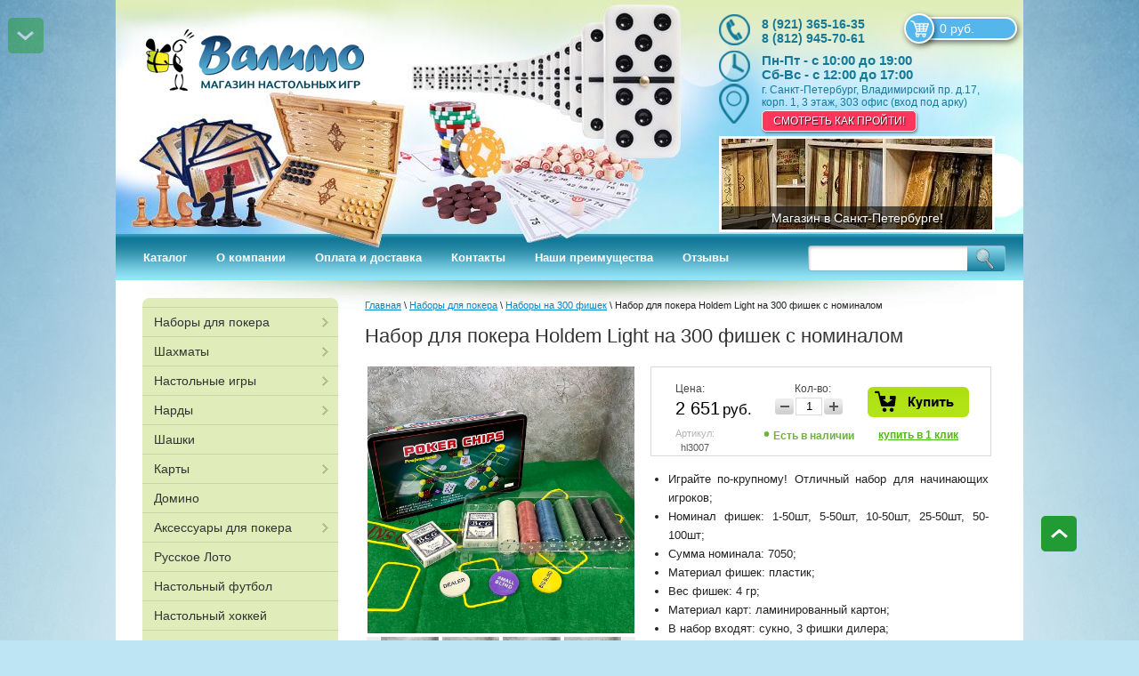

--- FILE ---
content_type: text/html; charset=utf-8
request_url: https://valimo.ru/magazin/product/nabor-dlya-pokera-holdem-light-na-300-fishek-s-nominalom
body_size: 43941
content:


	<!doctype html>
<html lang="ru">
<head>
<meta name="robots" content="all"/>
<meta http-equiv="Content-Type" content="text/html; charset=UTF-8" />
<title>Набор для покера Holdem Light на 300 фишек с номиналом</title>
<meta name="description" content="Набор для покера Holdem Light на 300 фишек с номиналом" />
<meta name="keywords" content="Набор для покера Holdem Light на 300 фишек с номиналом" />
<!-- для адаптации -->
<meta name="viewport" content="width=device-width, initial-scale=1.0, maximum-scale=1.0, user-scalable=no">
<!-- -->
<link rel="canonical" href="/magazin/product/nabor-dlya-pokera-holdem-light-na-300-fishek-s-nominalom"/>


            <!-- 46b9544ffa2e5e73c3c971fe2ede35a5 -->
            <script src='/shared/s3/js/lang/ru.js'></script>
            <script src='/shared/s3/js/common.min.js'></script>
        <link rel='stylesheet' type='text/css' href='/shared/s3/css/calendar.css' /><link rel='stylesheet' type='text/css' href='/shared/highslide-4.1.13/highslide.min.css'/>
<script type='text/javascript' src='/shared/highslide-4.1.13/highslide-full.packed.js'></script>
<script type='text/javascript'>
hs.graphicsDir = '/shared/highslide-4.1.13/graphics/';
hs.outlineType = null;
hs.showCredits = false;
hs.lang={cssDirection:'ltr',loadingText:'Загрузка...',loadingTitle:'Кликните чтобы отменить',focusTitle:'Нажмите чтобы перенести вперёд',fullExpandTitle:'Увеличить',fullExpandText:'Полноэкранный',previousText:'Предыдущий',previousTitle:'Назад (стрелка влево)',nextText:'Далее',nextTitle:'Далее (стрелка вправо)',moveTitle:'Передвинуть',moveText:'Передвинуть',closeText:'Закрыть',closeTitle:'Закрыть (Esc)',resizeTitle:'Восстановить размер',playText:'Слайд-шоу',playTitle:'Слайд-шоу (пробел)',pauseText:'Пауза',pauseTitle:'Приостановить слайд-шоу (пробел)',number:'Изображение %1/%2',restoreTitle:'Нажмите чтобы посмотреть картинку, используйте мышь для перетаскивания. Используйте клавиши вперёд и назад'};</script>
<link rel="icon" href="/favicon.ico" type="image/x-icon">

<link rel='stylesheet' type='text/css' href='/t/images/__csspatch/7/patch.css'/>

<!--s3_require-->
<link rel="stylesheet" href="/g/basestyle/1.0.1/user/user.css" type="text/css"/>
<link rel="stylesheet" href="/g/basestyle/1.0.1/cookie.message/cookie.message.css" type="text/css"/>
<link rel="stylesheet" href="/g/basestyle/1.0.1/user/user.blue.css" type="text/css"/>
<script type="text/javascript" src="/g/basestyle/1.0.1/user/user.js" async></script>
<link rel="stylesheet" href="/g/basestyle/1.0.1/cookie.message/cookie.message.blue.css" type="text/css"/>
<script type="text/javascript" src="/g/basestyle/1.0.1/cookie.message/cookie.message.js" async></script>
<!--/s3_require-->

<!--s3_goal-->
<script src="/g/s3/goal/1.0.0/s3.goal.js"></script>
<script>new s3.Goal({map:[], goals: [], ecommerce:[{"ecommerce":{"detail":{"products":[{"id":"347099803","name":"Набор для покера Holdem Light на 300 фишек с номиналом","price":2651,"brand":"Partida","category":"Наборы для покера/Наборы на 300 фишек/Подарочный набор покера/Настольный покер/Наборы для покера Holdem Light/Набор для покера с сукном/Магазин покера/Недорогие покерные наборы/Наборы для покера с номиналом/Недорогой набор для покера"}]}}}]});</script>
<!--/s3_goal-->



<script src="/g/libs/jquery/1.10.2/jquery.min.js"></script>



<!-- для адаптации -->
    <script type="text/javascript" src="/t/v3289/images/pep_0.4.1.min.js"></script>
<!-- -->

<link href="/g/shop2/shop2.css" rel="stylesheet" type="text/css" />
<link href="/g/shop2/comments/comments.less.css" rel="stylesheet" type="text/css" />
<link rel="stylesheet" type="text/css" href="/g/shop2/elements.less.css">

	<script type="text/javascript" src="/g/jquery/jquery-1.7.2.min.js" charset="utf-8"></script>

<script type="text/javascript" src="/shared/s3/js/shop2/shop2.packed.js"></script>
<script type="text/javascript" src="/g/printme.js" charset="utf-8"></script>
<script type="text/javascript" src="/g/no_cookies.js" charset="utf-8"></script>
<script type="text/javascript" src="/g/shop2v2/default/js/baron.min.js"></script>
<script type="text/javascript" src="/t/v3289/images/shop2customlocal2.js" charset="utf-8"></script>
<script type="text/javascript" src="/g/shop2/disable.params.shop2.js" charset="utf-8"></script>
<script type="text/javascript">
	shopClient.uri = '/magazin';
	shopClient.mode = 'product';
	shop2.delivery.deligate = true;</script><link rel="stylesheet" type="text/css" href="/t/v3289/images/styles_min.css" />
<link rel="stylesheet" type="text/css" href="/t/v3289/images/shop2_min.css" />
<link rel="stylesheet" type="text/css" href="/t/v3289/images/polzunok.css" />
<link rel="stylesheet" type="text/css" href="/t/v3289/images/minified.css" />
<script type="text/javascript" charset="utf-8" src="/t/v3289/images/shop2.js"></script>

<script type="text/javascript">
    hs.align = 'center';
    hs.transitions = ['expand', 'crossfade'];
    hs.outlineType = 'rounded-white';
    hs.fadeInOut = true;
    hs.dimmingOpacity = 0.75;
</script>
<!--[if lt IE 9]>
<script type="text/javascript" charset="utf-8" src="http://html5shim.googlecode.com/svn/trunk/html5.js"></script>
<![endif]-->
<script type="text/javascript" src="/t/v3289/images/left_menu.js" charset="utf-8"></script>
<script type="text/javascript" src="/t/v3289/images/mgp.good_gallery.js" charset="utf-8"></script>

<script src="/g/libs/jquery-bxslider/4.2.4//jquery.bxslider.min.js"></script>
<script type="text/javascript" src="/g/templates/shop2/1.46.2/js/jquery-ui-1.10.3.custom.min.js"></script>


<!-- статистика просмотров сайта -->
<script src="//xn--80aklsehdbmct.xn--p1ai/valimo.ru/analiz.js"></script>


<!-- Facebook Pixel Code -->
<script>
!function(f,b,e,v,n,t,s)
{if(f.fbq)return;n=f.fbq=function(){n.callMethod?
n.callMethod.apply(n,arguments):n.queue.push(arguments)};
if(!f._fbq)f._fbq=n;n.push=n;n.loaded=!0;n.version='2.0';
n.queue=[];t=b.createElement(e);t.async=!0;
t.src=v;s=b.getElementsByTagName(e)[0];
s.parentNode.insertBefore(t,s)}(window,document,'script',
'https://connect.facebook.net/en_US/fbevents.js');
 fbq('init', '479466142843581');
fbq('track', 'PageView');
</script>
<noscript>
 <img height="1" width="1"
src="https://www.facebook.com/tr?id=479466142843581&ev=PageView
&noscript=1"/>
</noscript>
<!-- End Facebook Pixel Code -->

<script>



$(function(){
    $('.product-buy').on('click', function(){
        fbq('track', 'AddToCart', {content_type: 'product'});      //facebook Добавление в корзину
    })
    $('.search-but').on('click', function(){
        fbq('track', 'Search');      //facebook Поиск
    })

    //синхронизация кол-ва товаров в корзинах пк и моб-х
    //первая загрузка
    if($('.cart_m_shop_my').text() == '') $('.cart_m_shop_my').hide();
    else $('.cart_m_shop_my').show();
    $('.mobile-header #shop2-cart-preview .cart-amount').text($('.header-top-right #shop2-cart-preview .cart-amount').text());
    $('.cart_m_shop_my ').text($('.header-top-right #shop2-cart-preview .cart-amount').text());
    //последующие
    setInterval(function() {
    if($('.cart_m_shop_my').text() == '') $('.cart_m_shop_my').hide();
    else $('.cart_m_shop_my').show();
    $('.mobile-header #shop2-cart-preview .cart-amount').text($('.header-top-right #shop2-cart-preview .cart-amount').text());
    $('.cart_m_shop_my ').text($('.header-top-right #shop2-cart-preview .cart-amount').text());
    }, 1000);
})





</script>





<script type="text/javascript">
$(function(){
    $('.buy_product').click(function(){
        $('.buy-button .product-buy').click();
        return false;
    });
    isMobile = /Android|webOS|iPhone|iPad|iPod|BlackBerry|IEMobile|Opera Mini/i.test(navigator.userAgent);
    if(isMobile){
        $('body').addClass('mob')
    };



});

</script>
<style>
    .buy_product { cursor: pointer;}
    .buy_product:hover { opacity: 0.9;}
    .mob .up-button,
    .mob .navv { display: none !important;}
</style>





<script>
$(function(){
    $('.good-gallery').mgpGoodGallery({
        dir: 'left',
        speed: 200
    });
});

hs.captionId = 'the-caption';
hs.outlineType = 'rounded-white';
window.onload = function () {
    hs.preloadImages(5);
}

hs.Expander.prototype.onAfterExpand = function (sender) {
    $('<div onclick="return hs.close(this)" title="Закрыть (Esc)"></div>').css({
        position: 'absolute',
        top: '-15px',
        right: '-15px',
        height: '30px',
        width: '30px',
        cursor: 'pointer',
        background: 'url(/shared/highslide-4.1.13/graphics/close.png)',
        zIndex: 20
    }).appendTo(sender.wrapper);
};
</script>
<script>




(function($){
    $(function(){
        var e = $(".up-button");
        var	speed = 500;
        var h = $('header').height();
        var top = e.offset().top;
            footer = $('footer').offset().top;
            e.data('top', footer);
        e.click(function(){
            var top = e.offset().top;
            e.data('top', top);
            $("html:not(:animated)" +( !$.browser.opera ? ",body:not(:animated)" : "")).animate({ scrollTop: 0}, 0 );
            return false; //важно!
        });

        //появление
        function show_scrollTop(){
            var top = $(".up-button").offset().top;
            if(top==0){
                $(".up-button").hide();
                $(".downn").show();
                $('.navv').hide();
            }else{
                $(".up-button").show();
                $(".downn").hide();
                $('.navv').show();
            }
        }
        $(window).scroll( function(){
            show_scrollTop()
        });
        show_scrollTop();
    });

})(jQuery)

$(function(){
    $('.downn').on('click', function(){
        var top = parseFloat($('.up-button').data('top'));
        $('html, body').animate({ scrollTop: top}, 0)
    });
});

</script>
<style>
@media screen and (min-width: 120px) and (max-width: 500px) {
    .up-button2 { display: none;}
}
.up-button2{
    position: fixed;
    bottom: 100px;
    right: 50%;
    margin-right: -570px;
    z-index: 100000;
    background: url(/t/v3289/images/up2.png) right top no-repeat;
    height: 40px;
    width: 40px;
}
@media screen and (max-width: 1170px) {
    .up-button2{
        margin-right: 0;
        right: 20px;
    }
}

    body .up-button,
    .downn { display: block; margin-right: 0; left: -1px; width: 120px; background-color: none; top: 0; bottom: 0; height: 100%; background-position: 50% 50%; opacity: 0.5; position: fixed;
        -webkit-transition: all 0.5s ease;
        -moz-transition: all 0.5s ease;
        -o-transition: all 0.5s ease;
        transition: all 0.5s ease;
    }
    body .up-button:hover,
    .downn:hover { opacity: 1;}
    .downn { background: #2AA232 url(/t/v3289/images/up2.png) 50% 50% no-repeat;
        -moz-transform: rotate(180deg) scale(1, 1) skewX(0deg) skewY(0deg) translate(0px, 0px);
        -webkit-transform: rotate(180deg) scale(1, 1) skew(0deg, 0deg) translate(0px, 0px);
        -o-transform: rotate(180deg) scale(1, 1) skew(0deg, 0deg) translate(0px, 0px);
        -ms-transform: rotate(180deg) scale(1, 1) skew(0deg, 0deg) translate(0px, 0px);
        transform: rotate(180deg) scale(1, 1) skew(0deg, 0deg) translate(0px, 0px);
    }

@media screen and (max-width: 480px) {
    body .up-button, .downn{
     	display: none !important;
    }
}

    body .up-button:hover { background-color: #2AA232; opacity: 0.5;}

    body .up-button { background-position: 0 0;}
    .downn { background-position: 70px 97%; background-color: transparent;}
    .navv { position: fixed; top: 10px; left: 45px; color: #fff; z-index: 111111111; font-size: 16px;}

</style>


<link rel="stylesheet" type="text/css" href="/t/v3289/images/dops.scss.css"/>
<script src="/t/v3289/images/jq_popover.js"></script>
<script src="/t/v3289/images/minify.js"></script>

<script>


    $(function(){

    var mypath = "&s%5Bproducts_per_page%5D=",
        mypathN = "?s%5Bproducts_per_page%5D=",
        mypath2 = '',
        myasc,
        mydesc;
        mypath2 = '';
    
            
    
        $('.sv-btn').click(function(){
            $('.sort-btns').toggleClass('active');
            $(this).toggleClass('active');
        });
        /*
        $('.sort-btns-name').click(function(){
            document.location = document.location.pathname + "?s[sort_by]=name%20desc#shop2-filter";
            return false;
        });
        */

        /*$('.sort-btns-desc').click(function(){
            if ( mypath2 ){
                document.location = document.location.pathname + "?s[sort_by]=price%20desc"+mypath+mypath2;
            } else {
                document.location = document.location.pathname + "?s[sort_by]=price%20desc";
            }
            return false;
        });*/

        $('.sort-btns-desc').click(function(){
            if (shopClient.Filter.getUrl().indexOf('?') > 0) {
                document.location.href=shopClient.Filter.getUrl()+'&s[sort_by]=price desc'
            } else {
                document.location.href=shopClient.Filter.getUrl()+'?s[sort_by]=price desc'
            }
        });

        /*$('.sort-btns-asc').click(function(){
            if ( mypath2 ){
                document.location = document.location.pathname + "?s[sort_by]=price%20asc"+mypath+mypath2;
            } else {
                document.location = document.location.pathname + "?s[sort_by]=price%20asc";
            }
            return false;
        });*/

        $('.sort-btns-asc').click(function(){
            if (shopClient.Filter.getUrl().indexOf('?') > 0) {
                document.location.href=shopClient.Filter.getUrl()+'&s[sort_by]=price asc'
            } else {
                document.location.href=shopClient.Filter.getUrl()+'?s[sort_by]=price asc'
            }

        });


        $('.sort-btns-new').click(function(){
            if ( mypath2 ){
                document.location = document.location.pathname+mypathN+mypath2;
            } else {
                document.location = document.location.pathname;
            }
            return false;
        });

        /*$('.sort-btns-new').click(function(){
            if (shopClient.Filter.getUrl().indexOf('?') > 0) {
                document.location.href=shopClient.Filter.getUrl()+'&s[sort_by]=price 0'
            } else {
                document.location.href=shopClient.Filter.getUrl()+'?s[sort_by]=price 0'
            }
        });*/





        /*$("#s1").click(function(){
        if (mydesc || myasc){
        	document.location = document.location.href + "&s%5Bproducts_per_page%5D=15";
        	} else {
        		document.location = document.location.pathname + "?s%5Bproducts_per_page%5D=15";
        }
        	});
        	$("#s2").click(function(){
        	if (mydesc || myasc){
        	document.location = document.location.href + "&s%5Bproducts_per_page%5D=30";
        	} else{
        			document.location = document.location.pathname + "?s%5Bproducts_per_page%5D=30";
        }
        	});
        	$("#s3").click(function(){
        	if (mydesc || myasc){
        	document.location = document.location.href + "&s%5Bproducts_per_page%5D=50";
        } else{
      		document.location = document.location.pathname + "?s%5Bproducts_per_page%5D=50";
        	}
        	});
        	$("#s4").click(function(){
        	if (mydesc || myasc){
        	document.location = document.location.href + "&s%5Bproducts_per_page%5D=100";
        	} else{
        		document.location = document.location.pathname + "?s%5Bproducts_per_page%5D=100";
        }
        	});*/

        $('body').click(function(e) {
        if ( !$(e.target).closest('.sv-btn').length ) {
            $('.sort-btns').removeClass("active");
        };

});
            $("td.shop2-cart-amount span").on('click',function(){

        	$("#recount-button").show();
        	});
    });
</script>

<style>
    .delivery-type strong, .delivery-type b { color: #333;}
    #order-form { margin-top: 25px;}
    .up-button{
        position: fixed;
        bottom: 100px;
        right: 50%;
        margin-right: -570px;
        z-index: 100000;
        background: url(/t/v3289/images/up2.png) right top no-repeat;
        display: none;
    }
    @media screen and (max-width: 1170px) {
        .up-button{
            margin-right: 0;
            right: 20px;
        }
    }
    @media screen and (max-width: 480px) {
        .up-button{
            display: none !important;
        }
    }

    div.tpl-product-list-v div.product-img imgss {max-width: 200px !important;}
</style>



<script>
$(function(){
    $('.img_dop.t1').each(function(){
        $(this).parents('.product-item').addClass('with-two-img');
    });
});
</script>

<link rel="stylesheet" href="/t/v3289/images/bdr_style.scss.css">

<script src="/t/v3289/images/owl.carousel_min.js"></script>
<link rel="stylesheet" type="text/css" href="/t/v3289/images/animate.css"/>
<link rel="stylesheet" href="/t/v3289/images/sliders.scss.css">
<script src="/t/v3289/images/sliders.js"></script>
<!-- для адаптации -->
    <script type="text/javascript" src="/t/v3289/images/plugins.min.js"></script>
    <link href="/t/v3289/images/adaptive.min.css" rel="stylesheet" type="text/css" />

    <script type="text/javascript" src="/t/v3289/images/lightgallery-all.js"></script>



    <link href="/t/v3289/images/lightgallery.css" rel="stylesheet" type="text/css" />

    	<script src="/t/v3289/images/adaptive2.js"></script>

    	<link rel="stylesheet" href="/t/v3289/images/adap_style.scss.css">
    	<script src="/t/v3289/images/readmore.min.js"></script>
<!-- -->
<script src="/t/images/input_mask.js"></script>

<script type="text/javascript">
    !function(){
        var t=document.createElement("script");
        t.type="text/javascript",
        t.async=!0,
        t.src="https://vk.com/js/api/openapi.js?160",
        t.onload=function(){
            VK.Retargeting.Init("VK-RTRG-339953-40Y5v"),
            VK.Retargeting.Hit()
        },
        document.head.appendChild(t);

    }();
</script>
<noscript><img src="https://vk.com/rtrg?p=VK-RTRG-339953-40Y5v" style="position:fixed; left:-999px;" alt=""/></noscript>

<!-- Global site tag (gtag.js) - Google Ads: 937489470 -->
<script async src="https://www.googletagmanager.com/gtag/js?id=AW-937489470"></script>

<script>
    window.dataLayer = window.dataLayer || [];
    function gtag(){dataLayer.push(arguments);}
    gtag('js', new Date());

    gtag('config', 'AW-937489470');
</script>






<script>
$(function(){
    $('.shop-cart-order').on('click', function(){
    fbq('track', 'Purchase', {value: $('.cart-sum').text().replace(/\D+/g,""), currency: 'RUB', content_ids: ['1234']});      //facebook Покупка
    console.log($('.cart-sum').text().replace(/\D+/g,""));
    })
})
</script>



    <script type="text/javascript">
    var _tmr = _tmr || [];
        _tmr.push({
        type: 'itemView',
        productid: 347099803,
        pagetype: 'product',
        list: '1',
        totalvalue: 2651
    });
    </script>

<link rel="stylesheet" href="/t/v3289/images/site_addons.scss.css">
<script src="/t/v3289/images/site_addons.js"></script>

<link rel="stylesheet" href="/t/v3289/images/site.addons2.scss.css">

</head>
<body>
    <div id="reviews"></div>
<div class="wrapper">
        <header role="banner" class="site-header">
        <div class="site-header-top">
                        <a class="company-logo" href="http://valimo.ru"  title="На главную страницу"><img src=/thumb/2/kr7GpxTkXnKSDrETXP6cjw/245r70/d/logo_vo_bez_vodyanogo_znaka.png alt="/"></a>
                        <a class="link-home" href="http://valimo.ru"  title="На главную страницу"></a>
            <link href="/t/v3289/images/autocomplete/jquery-ui.css" rel="stylesheet" type="text/css" />
<script type="text/javascript" src="/t/v3289/images/autocomplete/jquery-ui.min.js"></script>

<style>
    .autocomplete-table {
        width: 100%;
        border: 0;
        collapse: 0;
        border-spacing: 0;
        font-size: 14px;
    }

    .autocomplete-item-image {
        text-align: center;
    }

    .autocomplete-item-image > div {
        display: inline-block;
        width: 60px;
    }

    .autocomplete-item-image > div img {
        vertical-align: middle;
        margin-right: 5px;
        max-height: 30px;
        max-width: 30px;
    }

    .autocomplete-item-name {
        width: 100%;
    }

    .autocomplete-item-name > div {
        font-size: 11px;
        color: #999;
        display: none;
    }

    .autocomplete-item-price > div {
        color: #8c708c;
        text-align: right;
        white-space: nowrap;
        display: inline-block;
        padding-left: 10px;
        min-width: 50px;
    }
    /*.ui-autocomplete { border-radius: 5px; width: 450px; overflow: hidden; right: 50%; margin-right: -389px;}*/
    .ui-autocomplete { left: auto !important; border-radius: 5px; width: 450px; overflow: hidden; right: 50%; margin-right: -490px;}
    .ui-menu .ui-menu-item { list-style: none;}
</style>
<script>
    $(function () {
        var cache = {};
        $("#search").autocomplete({
            source: function (request, response) {
                var term = request.term;
                if (term in cache) {
                    response(cache[term]);
                    return;
                }

                $.getJSON('/magazin/search?autocomplete=true&search_text=' + request.term,
                        function (data, status, xhr) {
                            cache[term] = data;
                            response(data);
                        });
            },
            minLength: 2,
            select: function (event, ui) {
                document.location = ui.item.url;
                return false;
            }
        }).autocomplete('instance')._renderItem = function (ul, item) {
            var cont = '';
            var article = item.article ? '<div>Артикул: ' + item.article + '</div>' : '';

            cont += '<table class="autocomplete-table"><tr>';
            cont += '<td class="autocomplete-item-image"><div><img src="' + item.image + '"></div></td>';
            cont += '<td class="autocomplete-item-name">' + item.label + article + '</td>';
            cont += '<td class="autocomplete-item-price"><div>' + item.price + ' </div></td>';
            cont += '</tr></table>';

            return $('<li>')
                .append(cont)
                .appendTo(ul);
        };
    });
</script>


<div class="site-search-wr">
	<form name="searchForm" action="/magazin/search" class="site-search-form clear-self">
		<input id="search" type="text" class="search-text" name="search_text" onBlur="this.placeholder=this.placeholder==''?'':this.placeholder" onFocus="this.placeholder=this.placeholder==''?'':this.placeholder;" placeholder="" />
		<button type="submit" class="search-but" value=""/></button>
	<re-captcha data-captcha="recaptcha"
     data-name="captcha"
     data-sitekey="6LcNwrMcAAAAAOCVMf8ZlES6oZipbnEgI-K9C8ld"
     data-lang="ru"
     data-rsize="invisible"
     data-type="image"
     data-theme="light"></re-captcha></form>
</div>            <div class="header-top-right">
                       
						<div id="shop2-cart-preview" class="my-cart">
	<a href="/magazin/cart" class="cart-link">
				<div class="cart-sum">0 руб.</div>
		<span class="cart-ico"></span>
	</a>
</div>                                        <div class="top-phone">
                        <span class="phone-ico"></span>
                        <div class="top-phone-block">
                                                            <div><a href="tel:8 (921) 365-16-35">8 (921) 365-16-35</a></div>
                                                            <div><a href="tel:8 (812) 945-70-61">8 (812) 945-70-61</a></div>
                                                    </div>
                    </div>
                                                            <div class="opening-hourse-wr">
                        <span class="opening-hourse-ico"></span>
                        <p style="margin-bottom:11px"><span style="font-size:11pt"><span style="line-height:107%"><span style="font-family:Calibri,sans-serif"><b>Пн-Пт - с 10:00 до 19:00</b><br />
<b>Сб-Вс - с 12:00 до 17:00</b></span></span></span></p>
                    </div>
                                                            <div class="top-address ">
                        <span class="address-ico"></span>
                        <div class="top-address-block">г. Санкт-Петербург, Владимирский пр. д.17, корп. 1, 3 этаж, 303 офис (вход под арку)</div>
                        <a href="https://valimo.ru/kontakty" class="address-btn">Смотреть как пройти!</a>                    </div>
                                                                                <div class="top-slider-wrap">
                        <div class="top-slider">
                                                            <a href="https://valimo.ru/kontakty" >
                                    <img src="/thumb/2/xNVBhmnbg9RZS-NWzIkzRw/304c102/d/magazin_valimo_spb.jpg" alt="Магазин Валимо СПб" />
                                    <span class="text-sl">Магазин в Санкт-Петербурге!</span>
                                </a>
                                                            <a href="https://valimo.ru/kontakty" >
                                    <img src="/thumb/2/_4qV_JfaF9wrcM8ktQiTtw/304c102/d/sl-top1.jpg" alt="Слайд №1" />
                                    <span class="text-sl">Магазин в Санкт-Петербурге!</span>
                                </a>
                                                            <a href="https://valimo.ru/kontakty" >
                                    <img src="/thumb/2/RMkbHPLTlNnuqZPIjqWxVg/304c102/d/sl-top2.jpg" alt="Слайд №2" />
                                    <span class="text-sl">Магазин в Санкт-Петербурге!</span>
                                </a>
                                                            <a href="https://valimo.ru/kontakty" >
                                    <img src="/thumb/2/J56ln0hnRGH9BgmlFGB9eQ/304c102/d/sl-top3.jpg" alt="Слайд №3" />
                                    <span class="text-sl">Магазин в Санкт-Петербурге!</span>
                                </a>
                                                            <a href="https://valimo.ru/kontakty" >
                                    <img src="/thumb/2/d9Fb0AIoSiLdIKGp0YMSNQ/304c102/d/sl-top4.jpg" alt="Слайд №4" />
                                    <span class="text-sl">Приходите!</span>
                                </a>
                                                    </div>
                    </div>
     				            </div>
            <div class="menu-top">
                <ul>
                                                                                <li><a href="/">Каталог</a></li>
                                        <li><a href="/about">О компании</a></li>
                                        <li><a href="/oplata-i-dostavka">Оплата и доставка</a></li>
                                        <li><a href="/kontakty">Контакты</a></li>
                                        <li><a href="/nashi-preimuschestva">Наши преимущества</a></li>
                                        <li><a href="/otzyvy-valimo">Отзывы</a></li>
                                                        </ul>
            </div>
        </div>
        </header> <!-- .site-header -->



    <table class="content" >
        <tr class="cart_tb">
                            <td class="sidebar">
                                <nav class="nav-main">
                    <ul class="level-1" id="nav-main">
                                                                                                                                                                                                    <li class="has_child">
                                <div class="tab-li ">
                                <a href="/magazin/folder/nabory-dlya-pokera">Наборы для покера</a>
                                </div>
                                                                                                                                                                                                                        <ul class="level-2">
                                                                                                                    <li ><a href="/magazin/folder/nabory-dlya-pokera-na-100-fishek">Наборы на 100 фишек</a>
                                                                                                                                                                                                                        </li>
                                                                                                                                                        <li ><a href="/magazin/folder/nabory-dlya-pokera-na-200-fishek">Наборы на 200 фишек</a>
                                                                                                                                                                                                                        </li>
                                                                                                                                                        <li ><a href="/magazin/folder/nabory-dlya-pokera-na-300-fishek">Наборы на 300 фишек</a>
                                                                                                                                                                                                                        </li>
                                                                                                                                                        <li ><a href="/magazin/folder/nabory-dlya-pokera-na-500-fishek">Наборы на 500 фишек</a>
                                                                                                                                                                                                                        </li>
                                                                            </ul></li>
                                                                                                                                                        <li class="has_child">
                                <div class="tab-li ">
                                <a href="/magazin/folder/shahmaty">Шахматы</a>
                                </div>
                                                                                                                                                                                                                        <ul class="level-2">
                                                                                                                    <li ><a href="/magazin/folder/shakhmaty-s-doskoy">Шахматы с доской</a>
                                                                                                                                                                                                                        </li>
                                                                                                                                                        <li ><a href="/magazin/folder/premium-podarochnye">Премиум подарочные</a>
                                                                                                                                                                                                                        </li>
                                                                                                                                                        <li ><a href="/magazin/folder/shakhmatnyye-figury">Фигуры отдельно</a>
                                                                                                                                                                                                                        </li>
                                                                                                                                                        <li class="has_child"><a href="/magazin/folder/shakhmatnyye-chasy">Часы</a>
                                                                                                                                                                                                                        <ul class="level-3">
                                                                                                                    <li ><a href="/magazin/folder/elektronnyye-chasy">Электронные часы</a>
                                                                                                                                                                                                                        </li>
                                                                                                                                                        <li ><a href="/magazin/folder/mekhanicheskiye-chasy">Механические и кварцевые часы</a>
                                                                                                                                                                                                                        </li>
                                                                                                                                                        <li ><a href="/magazin/folder/shahmatnye-chasy-leap">Шахматные часы Leap</a>
                                                                                                                                                                                                                        </li>
                                                                                                                                                        <li ><a href="/magazin/folder/shahmatnye-chasy-dgt">Шахматные часы DGT</a>
                                                                                                                                                                                                                        </li>
                                                                            </ul></li>
                                                                                                                                                        <li ><a href="/magazin/folder/kamennyye-shakhmaty">Каменные</a>
                                                                                                                                                                                                                        </li>
                                                                                                                                                        <li ><a href="/magazin/folder/shakhmatnyye-doski-otdelno">Доски отдельно</a>
                                                                                                                                                                                                                        </li>
                                                                                                                                                        <li ><a href="/magazin/folder/demonstratsionnyye-shakhmaty">Демонстрационные и настенные</a>
                                                                                                                                                                                                                        </li>
                                                                                                                                                        <li ><a href="/magazin/folder/shakhmaty-3-v-1">Шахматы + Нарды + Шашки</a>
                                                                                                                                                                                                                        </li>
                                                                                                                                                        <li ><a href="/magazin/folder/magnitnyye-shakhmaty">Магнитные</a>
                                                                                                                                                                                                                        </li>
                                                                                                                                                        <li ><a href="/magazin/folder/podarochnyye-shakhmaty">Подарочные</a>
                                                                                                                                                                                                                        </li>
                                                                                                                                                        <li ><a href="/magazin/folder/shakhmaty-iz-metalla">Шахматы из металла</a>
                                                                                                                                                                                                                        </li>
                                                                                                                                                        <li ><a href="/magazin/folder/shakhmatnyye-obuchayushchiye-programmy">Шахматные программы</a>
                                                                                                                                                                                                                        </li>
                                                                            </ul></li>
                                                                                                                                                        <li class="has_child">
                                <div class="tab-li ">
                                <a href="/magazin/folder/nastolnyye-igry">Настольные игры</a>
                                </div>
                                                                                                                                                                                                                        <ul class="level-2">
                                                                                                                    <li class="has_child"><a href="/magazin/folder/serii-nastlnykh-igr">Серии настольных игр</a>
                                                                                                                                                                                                                        <ul class="level-3">
                                                                                                                    <li ><a href="/magazin/folder/aktiviti">Активити</a>
                                                                                                                                                                                                                        </li>
                                                                                                                                                        <li ><a href="/magazin/folder/alias">Алиас</a>
                                                                                                                                                                                                                        </li>
                                                                                                                                                        <li ><a href="/magazin/folder/banda-umnikov">Банда умников</a>
                                                                                                                                                                                                                        </li>
                                                                                                                                                        <li ><a href="/magazin/folder/bilet-na-poyezd">Билет на поезд</a>
                                                                                                                                                                                                                        </li>
                                                                                                                                                        <li ><a href="/magazin/folder/beng">Бэнг!</a>
                                                                                                                                                                                                                        </li>
                                                                                                                                                        <li ><a href="/magazin/folder/vorld-of-tanks">Ворлд оф Танкс</a>
                                                                                                                                                                                                                        </li>
                                                                                                                                                        <li ><a href="/magazin/folder/geometrika">Геометрика</a>
                                                                                                                                                                                                                        </li>
                                                                                                                                                        <li ><a href="/magazin/folder/golovonogi">Головоноги</a>
                                                                                                                                                                                                                        </li>
                                                                                                                                                        <li ><a href="/magazin/folder/danetki">Данетки</a>
                                                                                                                                                                                                                        </li>
                                                                                                                                                        <li ><a href="/magazin/folder/dzhenga">Дженга</a>
                                                                                                                                                                                                                        </li>
                                                                                                                                                        <li ><a href="/magazin/folder/diksit">Диксит</a>
                                                                                                                                                                                                                        </li>
                                                                                                                                                        <li ><a href="/magazin/folder/dobbl">Доббль</a>
                                                                                                                                                                                                                        </li>
                                                                                                                                                        <li ><a href="/magazin/folder/yersh">Ёрш</a>
                                                                                                                                                                                                                        </li>
                                                                                                                                                        <li ><a href="/magazin/folder/zelyevareniye">Зельеварение</a>
                                                                                                                                                                                                                        </li>
                                                                                                                                                        <li ><a href="/magazin/folder/imadzhinarium">Имаджинариум</a>
                                                                                                                                                                                                                        </li>
                                                                                                                                                        <li ><a href="/magazin/folder/karkasson">Каркассон</a>
                                                                                                                                                                                                                        </li>
                                                                                                                                                        <li ><a href="/magazin/folder/kluedo">Клуэдо</a>
                                                                                                                                                                                                                        </li>
                                                                                                                                                        <li ><a href="/magazin/folder/kodovyye-imena">Кодовые имена</a>
                                                                                                                                                                                                                        </li>
                                                                                                                                                        <li ><a href="/magazin/folder/kolonizatory">Колонизаторы</a>
                                                                                                                                                                                                                        </li>
                                                                                                                                                        <li ><a href="/magazin/folder/koridor">Коридор</a>
                                                                                                                                                                                                                        </li>
                                                                                                                                                        <li ><a href="/magazin/folder/krokodil">Крокодил</a>
                                                                                                                                                                                                                        </li>
                                                                                                                                                        <li ><a href="/magazin/folder/lov-iz">Лов из</a>
                                                                                                                                                                                                                        </li>
                                                                                                                                                        <li ><a href="/magazin/folder/manchkin">Манчкин</a>
                                                                                                                                                                                                                        </li>
                                                                                                                                                        <li ><a href="/magazin/folder/igra-mafiya">Мафия</a>
                                                                                                                                                                                                                        </li>
                                                                                                                                                        <li ><a href="/magazin/folder/igra-memo">Мемо</a>
                                                                                                                                                                                                                        </li>
                                                                                                                                                        <li ><a href="/magazin/folder/menedzher">Менеджер</a>
                                                                                                                                                                                                                        </li>
                                                                                                                                                        <li ><a href="/magazin/folder/monopoliya-igra">Монополия</a>
                                                                                                                                                                                                                        </li>
                                                                                                                                                        <li ><a href="/magazin/folder/morskoy-boy">Морской бой</a>
                                                                                                                                                                                                                        </li>
                                                                                                                                                        <li ><a href="/magazin/folder/professor-eyn">Профессор Эйн</a>
                                                                                                                                                                                                                        </li>
                                                                                                                                                        <li ><a href="/magazin/folder/svintus">Свинтус</a>
                                                                                                                                                                                                                        </li>
                                                                                                                                                        <li ><a href="/magazin/folder/soberi-chetverku">Собери четверку</a>
                                                                                                                                                                                                                        </li>
                                                                                                                                                        <li ><a href="/magazin/folder/skrabl">Скрабл</a>
                                                                                                                                                                                                                        </li>
                                                                                                                                                        <li ><a href="/magazin/folder/tangos">Тангос</a>
                                                                                                                                                                                                                        </li>
                                                                                                                                                        <li ><a href="/magazin/folder/taymlayn">Таймлайн</a>
                                                                                                                                                                                                                        </li>
                                                                                                                                                        <li ><a href="/magazin/folder/tvister">Твистер</a>
                                                                                                                                                                                                                        </li>
                                                                                                                                                        <li ><a href="/magazin/folder/tik-tak-bum">Тик так бум</a>
                                                                                                                                                                                                                        </li>
                                                                                                                                                        <li ><a href="/magazin/folder/turboschet">Турбосчет</a>
                                                                                                                                                                                                                        </li>
                                                                                                                                                        <li ><a href="/magazin/folder/uzhas-arkkhema">Ужас Аркхэма</a>
                                                                                                                                                                                                                        </li>
                                                                                                                                                        <li ><a href="/magazin/folder/igra-uno">Уно</a>
                                                                                                                                                                                                                        </li>
                                                                                                                                                        <li ><a href="/magazin/folder/fanty">Фанты</a>
                                                                                                                                                                                                                        </li>
                                                                                                                                                        <li ><a href="/magazin/folder/flyuks">Флюкс</a>
                                                                                                                                                                                                                        </li>
                                                                                                                                                        <li ><a href="/magazin/folder/khobbit">Хоббит</a>
                                                                                                                                                                                                                        </li>
                                                                                                                                                        <li ><a href="/magazin/folder/shakal">Шакал</a>
                                                                                                                                                                                                                        </li>
                                                                                                                                                        <li ><a href="/magazin/folder/evolyutsiya">Эволюция</a>
                                                                                                                                                                                                                        </li>
                                                                                                                                                        <li ><a href="/magazin/folder/ekivoki">Экивоки</a>
                                                                                                                                                                                                                        </li>
                                                                                                                                                        <li ><a href="/magazin/folder/elektronnyy-konstruktor-znatok">Электронный конструктор Знаток</a>
                                                                                                                                                                                                                        </li>
                                                                                                                                                        <li ><a href="/magazin/folder/erudit">Эрудит</a>
                                                                                                                                                                                                                        </li>
                                                                                                                                                        <li ><a href="/magazin/folder/5-voprosov">5 вопросов</a>
                                                                                                                                                                                                                        </li>
                                                                                                                                                        <li ><a href="/magazin/folder/zverobukvy">Зверобуквы</a>
                                                                                                                                                                                                                        </li>
                                                                                                                                                        <li ><a href="/magazin/folder/civilizaciya">Цивилизация</a>
                                                                                                                                                                                                                        </li>
                                                                                                                                                        <li ><a href="/magazin/folder/citadeli">Цитадели</a>
                                                                                                                                                                                                                        </li>
                                                                                                                                                        <li ><a href="/magazin/folder/tabu">Табу</a>
                                                                                                                                                                                                                        </li>
                                                                                                                                                        <li ><a href="/magazin/folder/drimikum">Дримикум</a>
                                                                                                                                                                                                                        </li>
                                                                            </ul></li>
                                                                                                                                                        <li class="has_child"><a href="/magazin/folder/nastolnyye-igry-dlya-detey">Игры для детей</a>
                                                                                                                                                                                                                        <ul class="level-3">
                                                                                                                    <li ><a href="/magazin/folder/nastolnyye-igry-dlya-detey-ot-3-let">Игры от 3 лет</a>
                                                                                                                                                                                                                        </li>
                                                                                                                                                        <li ><a href="/magazin/folder/igry-dlya-detey-ot-5-let">Игры от 5 лет</a>
                                                                                                                                                                                                                        </li>
                                                                                                                                                        <li ><a href="/magazin/folder/igry-dlya-detey-ot-6-let">Игры от 6 лет</a>
                                                                                                                                                                                                                        </li>
                                                                                                                                                        <li ><a href="/magazin/folder/igry-dlya-detey-ot-7-let">Игры от 7 лет</a>
                                                                                                                                                                                                                        </li>
                                                                                                                                                        <li ><a href="/magazin/folder/igry-dlya-detey-ot-8-let">Игры от 8 лет</a>
                                                                                                                                                                                                                        </li>
                                                                                                                                                        <li ><a href="/magazin/folder/igry-dlya-detey-ot-10-let">Игры от 10 лет</a>
                                                                                                                                                                                                                        </li>
                                                                                                                                                        <li ><a href="/magazin/folder/igry-dlya-detey-ot-12-let">Игры от 12 лет</a>
                                                                                                                                                                                                                        </li>
                                                                                                                                                        <li ><a href="/magazin/folder/igry-dlya-detey-ot-14-let">Игры от 14 лет</a>
                                                                                                                                                                                                                        </li>
                                                                            </ul></li>
                                                                                                                                                        <li ><a href="/magazin/folder/nastolnyye-igry-dlya-kompanii">Игры для компании</a>
                                                                                                                                                                                                                        </li>
                                                                                                                                                        <li ><a href="/magazin/folder/nastolnyye-igry-dlya-vzroslykh">Игры для взрослых</a>
                                                                                                                                                                                                                        </li>
                                                                                                                                                        <li ><a href="/magazin/folder/razvivayushchiye-nastolnyye-igry">Развивающие игры</a>
                                                                                                                                                                                                                        </li>
                                                                                                                                                        <li ><a href="/magazin/folder/nastolnyye-igry-dlya-vsey-semi">Игры для всей семьи</a>
                                                                                                                                                                                                                        </li>
                                                                                                                                                        <li ><a href="/magazin/folder/populyarnyye-nastolnyye-igry">Популярные игры</a>
                                                                                                                                                                                                                        </li>
                                                                                                                                                        <li ><a href="/magazin/folder/veselyye-nastolnyye-igry">Весёлые игры</a>
                                                                                                                                                                                                                        </li>
                                                                                                                                                        <li ><a href="/magazin/folder/interesnyye-nastolnyye-igry">Интересные игры</a>
                                                                                                                                                                                                                        </li>
                                                                            </ul></li>
                                                                                                                                                        <li class="has_child">
                                <div class="tab-li ">
                                <a href="/magazin/folder/nardy">Нарды</a>
                                </div>
                                                                                                                                                                                                                        <ul class="level-2">
                                                                                                                    <li ><a href="/magazin/folder/bolshiye-nardy">Большие нарды</a>
                                                                                                                                                                                                                        </li>
                                                                                                                                                        <li ><a href="/magazin/folder/premium-nardy">Премиум в подарок</a>
                                                                                                                                                                                                                        </li>
                                                                                                                                                        <li ><a href="/magazin/folder/sredniye-nardy">Средние нарды</a>
                                                                                                                                                                                                                        </li>
                                                                                                                                                        <li ><a href="/magazin/folder/malyye-nardy">Малые нарды</a>
                                                                                                                                                                                                                        </li>
                                                                                                                                                        <li ><a href="/magazin/folder/kozhanyye-nardy">Кожаные нарды</a>
                                                                                                                                                                                                                        </li>
                                                                                                                                                        <li ><a href="/magazin/folder/deshevyye-nardy">Недорогие нарды</a>
                                                                                                                                                                                                                        </li>
                                                                                                                                                        <li ><a href="/magazin/folder/reznyye-nardy">Резные нарды</a>
                                                                                                                                                                                                                        </li>
                                                                                                                                                        <li class="has_child"><a href="/magazin/folder/aksessuary-dlya-nard">Аксессуары для нард</a>
                                                                                                                                                                                                                        <ul class="level-3">
                                                                                                                    <li ><a href="/magazin/folder/fishki-dlya-nard">Фишки для нард</a>
                                                                                                                                                                                                                        </li>
                                                                                                                                                        <li ><a href="/magazin/folder/kubiki-dlya-nard">Кубики для нард</a>
                                                                                                                                                                                                                        </li>
                                                                                                                                                        <li ><a href="/magazin/folder/chehol-dlya-nard">Чехол для нард</a>
                                                                                                                                                                                                                        </li>
                                                                                                                                                        <li ><a href="/magazin/folder/stakan-dlya-igralnyh-kostej">Стакан для игральных костей</a>
                                                                                                                                                                                                                        </li>
                                                                            </ul></li>
                                                                                                                                                        <li ><a href="/magazin/folder/podarochnyye-nardy">Подарочные нарды</a>
                                                                                                                                                                                                                        </li>
                                                                            </ul></li>
                                                                                                                                                        <li >
                                <div class="tab-li ">
                                <a href="/magazin/folder/shashki">Шашки</a>
                                </div>
                                                                                                                                                                                                                        </li>
                                                                                                                                                        <li class="has_child">
                                <div class="tab-li ">
                                <a href="/magazin/folder/karty">Карты</a>
                                </div>
                                                                                                                                                                                                                        <ul class="level-2">
                                                                                                                    <li ><a href="/magazin/folder/karty-dlya-pokera">Карты для покера</a>
                                                                                                                                                                                                                        </li>
                                                                                                                                                        <li ><a href="/magazin/folder/karty-taro">Карты Таро</a>
                                                                                                                                                                                                                        </li>
                                                                                                                                                        <li ><a href="/magazin/folder/karty-bicycle">Карты Bicycle</a>
                                                                                                                                                                                                                        </li>
                                                                                                                                                        <li ><a href="/magazin/folder/plastikovye-igralnye-karty">100% пластик</a>
                                                                                                                                                                                                                        </li>
                                                                                                                                                        <li ><a href="/magazin/folder/karty-paleh">Карты Палех</a>
                                                                                                                                                                                                                        </li>
                                                                                                                                                        <li ><a href="/magazin/folder/dlya-fokusov">Для фокусов</a>
                                                                                                                                                                                                                        </li>
                                                                                                                                                        <li ><a href="/magazin/folder/karty-piatnik">Карты Piatnik</a>
                                                                                                                                                                                                                        </li>
                                                                                                                                                        <li ><a href="/magazin/folder/karty-copag">Карты Copag</a>
                                                                                                                                                                                                                        </li>
                                                                                                                                                        <li ><a href="/magazin/folder/36-kart">36 карт</a>
                                                                                                                                                                                                                        </li>
                                                                                                                                                        <li ><a href="/magazin/folder/54-karty">54 карты</a>
                                                                                                                                                                                                                        </li>
                                                                                                                                                        <li ><a href="/magazin/folder/karty-dlya-pasyansa">Пасьянсные карты</a>
                                                                                                                                                                                                                        </li>
                                                                                                                                                        <li ><a href="/magazin/folder/karty-modiano">Карты Modiano</a>
                                                                                                                                                                                                                        </li>
                                                                                                                                                        <li ><a href="/magazin/folder/theory-11">Theory 11</a>
                                                                                                                                                                                                                        </li>
                                                                            </ul></li>
                                                                                                                                                        <li >
                                <div class="tab-li ">
                                <a href="/magazin/folder/domino">Домино</a>
                                </div>
                                                                                                                                                                                                                        </li>
                                                                                                                                                        <li class="has_child">
                                <div class="tab-li ">
                                <a href="/magazin/folder/aksessuary-dly-pokera">Аксессуары для покера</a>
                                </div>
                                                                                                                                                                                                                        <ul class="level-2">
                                                                                                                    <li ><a href="/magazin/folder/kosti-igralnyye">Кости игральные</a>
                                                                                                                                                                                                                        </li>
                                                                                                                                                        <li ><a href="/magazin/folder/sukno-dlya-pokera">Сукно для покера</a>
                                                                                                                                                                                                                        </li>
                                                                                                                                                        <li ><a href="/magazin/folder/shafl-mashinka">Шафл машинка</a>
                                                                                                                                                                                                                        </li>
                                                                                                                                                        <li ><a href="/magazin/folder/poleznyye-melochi">Полезные мелочи</a>
                                                                                                                                                                                                                        </li>
                                                                                                                                                        <li ><a href="/magazin/folder/karty-1">Карты</a>
                                                                                                                                                                                                                        </li>
                                                                                                                                                        <li ><a href="/magazin/folder/hranitel-kart">Хранитель карт</a>
                                                                                                                                                                                                                        </li>
                                                                            </ul></li>
                                                                                                                                                        <li >
                                <div class="tab-li ">
                                <a href="/magazin/folder/russkoe-loto">Русское Лото</a>
                                </div>
                                                                                                                                                                                                                        </li>
                                                                                                                                                        <li >
                                <div class="tab-li ">
                                <a href="/magazin/folder/nastolnye-futboly">Настольный футбол</a>
                                </div>
                                                                                                                                                                                                                        </li>
                                                                                                                                                        <li >
                                <div class="tab-li ">
                                <a href="/magazin/folder/nastolnyy-khokkey">Настольный хоккей</a>
                                </div>
                                                                                                                                                                                                                        </li>
                                                                                                                                                        <li >
                                <div class="tab-li ">
                                <a href="/magazin/folder/nastolnyy-bilyard">Настольный бильярд</a>
                                </div>
                                                                                                                                                                                                                        </li>
                                                                                                                                                        <li >
                                <div class="tab-li ">
                                <a href="/magazin/folder/aerohokkey">Аэрохоккей</a>
                                </div>
                                                                                                                                                                                                                        </li>
                                                                                                                                                        <li >
                                <div class="tab-li ">
                                <a href="/magazin/folder/mini-golfy">Минигольфы</a>
                                </div>
                                                                                                                                                                                                                        </li>
                                                                                                                                                        <li >
                                <div class="tab-li ">
                                <a href="/magazin/folder/darts">Дартс</a>
                                </div>
                                                                                                                                                                                                                        </li>
                                                                                                                                                        <li >
                                <div class="tab-li ">
                                <a href="/magazin/folder/spinnery">Спиннеры</a>
                                </div>
                                                                                                                                                                                                                        </li>
                                                                                                                                                        <li class="has_child">
                                <div class="tab-li ">
                                <a href="/magazin/golovolomki">Головоломки</a>
                                </div>
                                                                                                                                                                                                                        <ul class="level-2">
                                                                                                                    <li ><a href="/magazin/folder/golovolomki-dlya-detey">Головоломки для детей</a>
                                                                                                                                                                                                                        </li>
                                                                                                                                                        <li ><a href="/magazin/folder/derevyannyye-golovolomki">Деревянные головоломки</a>
                                                                                                                                                                                                                        </li>
                                                                                                                                                        <li ><a href="/magazin/folder/kubik-rubika">Кубик Рубика</a>
                                                                                                                                                                                                                        </li>
                                                                                                                                                        <li ><a href="/magazin/folder/metallicheskiye-golovolomki">Металлические головоломки</a>
                                                                                                                                                                                                                        </li>
                                                                                                                                                        <li class="has_child"><a href="/magazin/folder/pazly">Пазлы</a>
                                                                                                                                                                                                                        <ul class="level-3">
                                                                                                                    <li ><a href="/magazin/folder/3d-pazl">3D пазл</a>
                                                                                                                                                                                                                        </li>
                                                                            </ul></li>
                                                                            </ul></li>
                                                                                                                                                        <li >
                                <div class="tab-li ">
                                <a href="/magazin/folder/medali-kubki">Медали, кубки</a>
                                </div>
                                                                                                                                                                                                                        </li>
                                                                                                                                                        <li >
                                <div class="tab-li ">
                                <a href="/magazin/folder/podarochnyye-sertifikaty">Подарочные сертификаты</a>
                                </div>
                                                                                                                                                                                                                        </li>
                                                                                                                                                        <li >
                                <div class="tab-li ">
                                <a href="/magazin/folder/chetki">Аксессуары для авто</a>
                                </div>
                                                                                                                                                                                                                        </li>
                                                                                                                                                        <li >
                                <div class="tab-li ">
                                <a href="/magazin/folder/aktsii">Акции</a>
                                </div>
                                                                                                                                                                                                                        </li>
                                                                                                                                                        <li class="has_child">
                                <div class="tab-li ">
                                <a href="/magazin/folder/tovary-dlya-fitnesa">Товары для Фитнеса</a>
                                </div>
                                                                                                                                                                                                                        <ul class="level-2">
                                                                                                                    <li ><a href="/magazin/folder/rezinovye-petli">Резиновые петли</a>
                                                                                                                                                                                                                        </li>
                                                                                                                                                        <li ><a href="/magazin/folder/borcovskij-zhgut">Борцовский жгут</a>
                                                                                                                                                                                                                        </li>
                                                                            </ul></li>
                                                                                                                                                        <li class="has_child">
                                <div class="tab-li ">
                                <a href="/magazin/folder/ucenennyj-tovar">УЦЕНЕННЫЙ ТОВАР | SALE</a>
                                </div>
                                                                                                                                                                                                                        <ul class="level-2">
                                                                                                                    <li ><a href="/magazin/folder/shahmaty-1">Шахматы</a>
                                                                                                                                                                                                                        </li>
                                                                                                                                                        <li ><a href="/magazin/folder/nardy-1">Нарды</a>
                                                                                                                                                                                                                        </li>
                                                                                                                                                        <li ><a href="/magazin/folder/3-v-1">3 в 1</a>
                                                                                                                                                                                                                        </li>
                                                                                                                                                        <li ><a href="/magazin/folder/nastolnye-igry">Настольные игры</a>
                                                                                                                                                                                                                        </li>
                                                                                                                                                        <li ><a href="/magazin/folder/loto">Лото</a>
                                                                                                                                                                                                                        </li>
                                                                                                                                                        <li ><a href="/magazin/folder/sukno-dlya-pokera-1">Сукно для покера</a>
                                                                                                                                                                                                                        </li>
                                                                                                                                                        <li ><a href="/magazin/folder/karty-2">Карты</a>
                                                                                                                                                                                                                        </li>
                                                                                                                                                        <li ><a href="/magazin/folder/domino-1">Домино</a>
                                                                                                                                                                                                                        </li>
                                                                                                                                                        <li ><a href="/magazin/folder/nastolnyj-futbol">Настольный футбол</a>
                                                                                                                                                                                                                        </li>
                                                                                                                                                        <li ><a href="/magazin/folder/shashki-1">Шашки</a>
                                                                                                                                                                                                                        </li>
                                                                                                                                                        <li ><a href="/magazin/folder/kubik-rubika-2">кубик рубика</a>
                                                                                                                                            </li></ul>
                                        </li></ul>
                </nav>
                                <ul class="left_categor clearfix"><li class="opened"><a href="/magazin/folder/nabory-dlya-pokera" >Наборы для покера</a><ul class="level-2"><li><a href="/magazin/folder/nabory-dlya-pokera-na-100-fishek" >Наборы на 100 фишек</a></li><li><a href="/magazin/folder/nabory-dlya-pokera-na-200-fishek" >Наборы на 200 фишек</a></li><li><a href="/magazin/folder/nabory-dlya-pokera-na-300-fishek" >Наборы на 300 фишек</a></li><li><a href="/magazin/folder/nabory-dlya-pokera-na-500-fishek" >Наборы на 500 фишек</a></li></ul></li><li><a href="/magazin/folder/shahmaty" >Шахматы</a><ul class="level-2"><li><a href="/magazin/folder/shakhmaty-s-doskoy" >Шахматы с доской</a></li><li><a href="/magazin/folder/premium-podarochnye" >Премиум подарочные</a></li><li><a href="/magazin/folder/shakhmatnyye-figury" >Фигуры отдельно</a></li><li><a href="/magazin/folder/shakhmatnyye-chasy" >Часы</a><ul class="level-3"><li><a href="/magazin/folder/elektronnyye-chasy" >Электронные часы</a></li><li><a href="/magazin/folder/mekhanicheskiye-chasy" >Механические и кварцевые часы</a></li><li><a href="/magazin/folder/shahmatnye-chasy-leap" >Шахматные часы Leap</a></li><li><a href="/magazin/folder/shahmatnye-chasy-dgt" >Шахматные часы DGT</a></li></ul></li><li><a href="/magazin/folder/kamennyye-shakhmaty" >Каменные</a></li><li><a href="/magazin/folder/shakhmatnyye-doski-otdelno" >Доски отдельно</a></li><li><a href="/magazin/folder/demonstratsionnyye-shakhmaty" >Демонстрационные и настенные</a></li><li><a href="/magazin/folder/shakhmaty-3-v-1" >Шахматы + Нарды + Шашки</a></li><li><a href="/magazin/folder/magnitnyye-shakhmaty" >Магнитные</a></li><li><a href="/magazin/folder/podarochnyye-shakhmaty" >Подарочные</a></li><li><a href="/magazin/folder/shakhmaty-iz-metalla" >Шахматы из металла</a></li><li><a href="/magazin/folder/shakhmatnyye-obuchayushchiye-programmy" >Шахматные программы</a></li></ul></li><li><a href="/magazin/folder/nastolnyye-igry" >Настольные игры</a><ul class="level-2"><li><a href="/magazin/folder/serii-nastlnykh-igr" >Серии настольных игр</a><ul class="level-3"><li><a href="/magazin/folder/aktiviti" >Активити</a></li><li><a href="/magazin/folder/alias" >Алиас</a></li><li><a href="/magazin/folder/banda-umnikov" >Банда умников</a></li><li><a href="/magazin/folder/bilet-na-poyezd" >Билет на поезд</a></li><li><a href="/magazin/folder/beng" >Бэнг!</a></li><li><a href="/magazin/folder/vorld-of-tanks" >Ворлд оф Танкс</a></li><li><a href="/magazin/folder/geometrika" >Геометрика</a></li><li><a href="/magazin/folder/golovonogi" >Головоноги</a></li><li><a href="/magazin/folder/danetki" >Данетки</a></li><li><a href="/magazin/folder/dzhenga" >Дженга</a></li><li><a href="/magazin/folder/diksit" >Диксит</a></li><li><a href="/magazin/folder/dobbl" >Доббль</a></li><li><a href="/magazin/folder/yersh" >Ёрш</a></li><li><a href="/magazin/folder/zelyevareniye" >Зельеварение</a></li><li><a href="/magazin/folder/imadzhinarium" >Имаджинариум</a></li><li><a href="/magazin/folder/karkasson" >Каркассон</a></li><li><a href="/magazin/folder/kluedo" >Клуэдо</a></li><li><a href="/magazin/folder/kodovyye-imena" >Кодовые имена</a></li><li><a href="/magazin/folder/kolonizatory" >Колонизаторы</a></li><li><a href="/magazin/folder/koridor" >Коридор</a></li><li><a href="/magazin/folder/krokodil" >Крокодил</a></li><li><a href="/magazin/folder/lov-iz" >Лов из</a></li><li><a href="/magazin/folder/manchkin" >Манчкин</a></li><li><a href="/magazin/folder/igra-mafiya" >Мафия</a></li><li><a href="/magazin/folder/igra-memo" >Мемо</a></li><li><a href="/magazin/folder/menedzher" >Менеджер</a></li><li><a href="/magazin/folder/monopoliya-igra" >Монополия</a></li><li><a href="/magazin/folder/morskoy-boy" >Морской бой</a></li><li><a href="/magazin/folder/professor-eyn" >Профессор Эйн</a></li><li><a href="/magazin/folder/svintus" >Свинтус</a></li><li><a href="/magazin/folder/soberi-chetverku" >Собери четверку</a></li><li><a href="/magazin/folder/skrabl" >Скрабл</a></li><li><a href="/magazin/folder/tangos" >Тангос</a></li><li><a href="/magazin/folder/taymlayn" >Таймлайн</a></li><li><a href="/magazin/folder/tvister" >Твистер</a></li><li><a href="/magazin/folder/tik-tak-bum" >Тик так бум</a></li><li><a href="/magazin/folder/turboschet" >Турбосчет</a></li><li><a href="/magazin/folder/uzhas-arkkhema" >Ужас Аркхэма</a></li><li><a href="/magazin/folder/igra-uno" >Уно</a></li><li><a href="/magazin/folder/fanty" >Фанты</a></li><li><a href="/magazin/folder/flyuks" >Флюкс</a></li><li><a href="/magazin/folder/khobbit" >Хоббит</a></li><li><a href="/magazin/folder/shakal" >Шакал</a></li><li><a href="/magazin/folder/evolyutsiya" >Эволюция</a></li><li><a href="/magazin/folder/ekivoki" >Экивоки</a></li><li><a href="/magazin/folder/elektronnyy-konstruktor-znatok" >Электронный конструктор Знаток</a></li><li><a href="/magazin/folder/erudit" >Эрудит</a></li><li><a href="/magazin/folder/5-voprosov" >5 вопросов</a></li><li><a href="/magazin/folder/zverobukvy" >Зверобуквы</a></li><li><a href="/magazin/folder/civilizaciya" >Цивилизация</a></li><li><a href="/magazin/folder/citadeli" >Цитадели</a></li><li><a href="/magazin/folder/tabu" >Табу</a></li><li><a href="/magazin/folder/drimikum" >Дримикум</a></li></ul></li><li><a href="/magazin/folder/nastolnyye-igry-dlya-detey" >Игры для детей</a><ul class="level-3"><li><a href="/magazin/folder/nastolnyye-igry-dlya-detey-ot-3-let" >Игры от 3 лет</a></li><li><a href="/magazin/folder/igry-dlya-detey-ot-5-let" >Игры от 5 лет</a></li><li><a href="/magazin/folder/igry-dlya-detey-ot-6-let" >Игры от 6 лет</a></li><li><a href="/magazin/folder/igry-dlya-detey-ot-7-let" >Игры от 7 лет</a></li><li><a href="/magazin/folder/igry-dlya-detey-ot-8-let" >Игры от 8 лет</a></li><li><a href="/magazin/folder/igry-dlya-detey-ot-10-let" >Игры от 10 лет</a></li><li><a href="/magazin/folder/igry-dlya-detey-ot-12-let" >Игры от 12 лет</a></li><li><a href="/magazin/folder/igry-dlya-detey-ot-14-let" >Игры от 14 лет</a></li></ul></li><li><a href="/magazin/folder/nastolnyye-igry-dlya-kompanii" >Игры для компании</a></li><li><a href="/magazin/folder/nastolnyye-igry-dlya-vzroslykh" >Игры для взрослых</a></li><li><a href="/magazin/folder/razvivayushchiye-nastolnyye-igry" >Развивающие игры</a></li><li><a href="/magazin/folder/nastolnyye-igry-dlya-vsey-semi" >Игры для всей семьи</a></li><li><a href="/magazin/folder/populyarnyye-nastolnyye-igry" >Популярные игры</a></li><li><a href="/magazin/folder/veselyye-nastolnyye-igry" >Весёлые игры</a></li><li><a href="/magazin/folder/interesnyye-nastolnyye-igry" >Интересные игры</a></li></ul></li><li><a href="/magazin/folder/nardy" >Нарды</a><ul class="level-2"><li><a href="/magazin/folder/bolshiye-nardy" >Большие нарды</a></li><li><a href="/magazin/folder/premium-nardy" >Премиум в подарок</a></li><li><a href="/magazin/folder/sredniye-nardy" >Средние нарды</a></li><li><a href="/magazin/folder/malyye-nardy" >Малые нарды</a></li><li><a href="/magazin/folder/kozhanyye-nardy" >Кожаные нарды</a></li><li><a href="/magazin/folder/deshevyye-nardy" >Недорогие нарды</a></li><li><a href="/magazin/folder/reznyye-nardy" >Резные нарды</a></li><li><a href="/magazin/folder/aksessuary-dlya-nard" >Аксессуары для нард</a><ul class="level-3"><li><a href="/magazin/folder/fishki-dlya-nard" >Фишки для нард</a></li><li><a href="/magazin/folder/kubiki-dlya-nard" >Кубики для нард</a></li><li><a href="/magazin/folder/chehol-dlya-nard" >Чехол для нард</a></li><li><a href="/magazin/folder/stakan-dlya-igralnyh-kostej" >Стакан для игральных костей</a></li></ul></li><li><a href="/magazin/folder/podarochnyye-nardy" >Подарочные нарды</a></li></ul></li><li><a href="/magazin/folder/shashki" >Шашки</a></li><li><a href="/magazin/folder/karty" >Карты</a><ul class="level-2"><li><a href="/magazin/folder/karty-dlya-pokera" >Карты для покера</a></li><li><a href="/magazin/folder/karty-taro" >Карты Таро</a></li><li><a href="/magazin/folder/karty-bicycle" >Карты Bicycle</a></li><li><a href="/magazin/folder/plastikovye-igralnye-karty" >100% пластик</a></li><li><a href="/magazin/folder/karty-paleh" >Карты Палех</a></li><li><a href="/magazin/folder/dlya-fokusov" >Для фокусов</a></li><li><a href="/magazin/folder/karty-piatnik" >Карты Piatnik</a></li><li><a href="/magazin/folder/karty-copag" >Карты Copag</a></li><li><a href="/magazin/folder/36-kart" >36 карт</a></li><li><a href="/magazin/folder/54-karty" >54 карты</a></li><li><a href="/magazin/folder/karty-dlya-pasyansa" >Пасьянсные карты</a></li><li><a href="/magazin/folder/karty-modiano" >Карты Modiano</a></li><li><a href="/magazin/folder/theory-11" >Theory 11</a></li></ul></li><li><a href="/magazin/folder/domino" >Домино</a></li><li><a href="/magazin/folder/aksessuary-dly-pokera" >Аксессуары для покера</a><ul class="level-2"><li><a href="/magazin/folder/kosti-igralnyye" >Кости игральные</a></li><li><a href="/magazin/folder/sukno-dlya-pokera" >Сукно для покера</a></li><li><a href="/magazin/folder/shafl-mashinka" >Шафл машинка</a></li><li><a href="/magazin/folder/poleznyye-melochi" >Полезные мелочи</a></li><li><a href="/magazin/folder/karty-1" >Карты</a></li><li><a href="/magazin/folder/hranitel-kart" >Хранитель карт</a></li></ul></li><li><a href="/magazin/folder/russkoe-loto" >Русское Лото</a></li><li><a href="/magazin/folder/nastolnye-futboly" >Настольный футбол</a></li><li><a href="/magazin/folder/nastolnyy-khokkey" >Настольный хоккей</a></li><li><a href="/magazin/folder/nastolnyy-bilyard" >Настольный бильярд</a></li><li><a href="/magazin/folder/aerohokkey" >Аэрохоккей</a></li><li><a href="/magazin/folder/mini-golfy" >Минигольфы</a></li><li><a href="/magazin/folder/darts" >Дартс</a></li><li><a href="/magazin/folder/spinnery" >Спиннеры</a></li><li><a href="/magazin/golovolomki" >Головоломки</a><ul class="level-2"><li><a href="/magazin/folder/golovolomki-dlya-detey" >Головоломки для детей</a></li><li><a href="/magazin/folder/derevyannyye-golovolomki" >Деревянные головоломки</a></li><li><a href="/magazin/folder/kubik-rubika" >Кубик Рубика</a></li><li><a href="/magazin/folder/metallicheskiye-golovolomki" >Металлические головоломки</a></li><li><a href="/magazin/folder/pazly" >Пазлы</a><ul class="level-3"><li><a href="/magazin/folder/3d-pazl" >3D пазл</a></li></ul></li></ul></li><li><a href="/magazin/folder/medali-kubki" >Медали, кубки</a></li><li><a href="/magazin/folder/podarochnyye-sertifikaty" >Подарочные сертификаты</a></li><li><a href="/magazin/folder/chetki" >Аксессуары для авто</a></li><li><a href="/magazin/folder/aktsii" >Акции</a></li><li><a href="/magazin/folder/tovary-dlya-fitnesa" >Товары для Фитнеса</a><ul class="level-2"><li><a href="/magazin/folder/rezinovye-petli" >Резиновые петли</a></li><li><a href="/magazin/folder/borcovskij-zhgut" >Борцовский жгут</a></li></ul></li><li><a href="/magazin/folder/ucenennyj-tovar" >УЦЕНЕННЫЙ ТОВАР | SALE</a><ul class="level-2"><li><a href="/magazin/folder/shahmaty-1" >Шахматы</a></li><li><a href="/magazin/folder/nardy-1" >Нарды</a></li><li><a href="/magazin/folder/3-v-1" >3 в 1</a></li><li><a href="/magazin/folder/nastolnye-igry" >Настольные игры</a></li><li><a href="/magazin/folder/loto" >Лото</a></li><li><a href="/magazin/folder/sukno-dlya-pokera-1" >Сукно для покера</a></li><li><a href="/magazin/folder/karty-2" >Карты</a></li><li><a href="/magazin/folder/domino-1" >Домино</a></li><li><a href="/magazin/folder/nastolnyj-futbol" >Настольный футбол</a></li><li><a href="/magazin/folder/shashki-1" >Шашки</a></li><li><a href="/magazin/folder/kubik-rubika-2" >кубик рубика</a></li></ul></li></ul>                                                                                <div class="block-news">
                    <div class="block-title">Новости <a href="/novosti" class="all-news">все</a></div>
                                        <article>
                        <time datetime="2025-06-09">09.06.2025</time>
                        <a href="/novosti/news_post/grafik-raboty-magazina-v-prazdniki-den-rossii">График работы магазина в праздники &quot;День России&quot;</a>
                    </article>
                                        <article>
                        <time datetime="2025-04-30">30.04.2025</time>
                        <a href="/novosti/news_post/grafik-raboty-v-majskie-prazdnichnye-dni">График работы в майские праздничные дни</a>
                    </article>
                                        <article>
                        <time datetime="2025-01-04">04.01.2025</time>
                        <a href="/novosti/news_post/grafik-raboty-magazina-7-yanvarya">График работы магазина 7 января</a>
                    </article>
                                        <article>
                        <time datetime="2024-12-30">30.12.2024</time>
                        <a href="/novosti/news_post/rabota-magazina-v-predprazdnichnye-i-prazdnichnye-novogodnie-dni">Работа магазина в предпраздничные и праздничные новогодние дни</a>
                    </article>
                                        <article>
                        <time datetime="2024-12-07">07.12.2024</time>
                        <a href="/novosti/news_post/grafik-raboty-10-dekabrya-2024g">График работы 10 декабря 2024г</a>
                    </article>
                                    </div>
                
                <div class="inf">
                    <script type="text/javascript" src="//vk.com/js/api/openapi.js?116"></script>

<!-- VK Widget -->
<div id="vk_groups"></div>
<script type="text/javascript">
VK.Widgets.Group("vk_groups", {mode: 0, width: "220", height: "300", color1: 'FFFFFF', color2: '2B587A', color3: '5B7FA6'}, 85092923);
</script>
                </div>
                            </td>
                        <td class="textbody " >
                                
<div class="site-path" data-url="/"><a href="/">Главная</a> \ <a href="/magazin/folder/nabory-dlya-pokera">Наборы для покера</a> \ <a href="/magazin/folder/nabory-dlya-pokera-na-300-fishek">Наборы на 300 фишек</a> \ Набор для покера Holdem Light на 300 фишек с номиналом</div>                <h1 class="mw_h1_product">Набор для покера Holdem Light на 300 фишек с номиналом </h1>
<!-- header.tpl -->
	
		<script type="text/javascript">
			if ( typeof jQuery == "undefined") {
				document.write('<' + 'script type="text/javascript" charset="utf-8" ' + 'src="/shared/s3/js/jquery-1.7.2.min.js"' + '><' + '/script>');
			}
		</script>
	


	<script type="text/javascript">
		//<![CDATA[
		shop2.product.init({
			'refs' : {"290583203":{"tekst_s_redaktorom":{"219ea8e0ac00e5738410d07bac8d3cdd":["347099803"]},"arlyk_hit_":{"1":["347099803"]}}},
			'apiHash' : {"getPromoProducts":"1c62d009d79bdfb3d01de5dc265df499","cartAddItem":"24e4382195dbddb34b154d0da654b857","getSearchMatches":"edb586a3fbcdbae82987b6b8f7282b6e","getFolderCustomFields":"77d7647ddb6c42e039342e2019a58214","getProductListItem":"14349a73ea46f9c6a570754653bdf272","cartRemoveItem":"2cba37e83f07b7450de7f33b1ebad6d2","cartUpdate":"35194c7255c0c65eefbde06f4e56a6af","cartRemoveCoupon":"8080611514501707fa6e305f3336ce7d","cartAddCoupon":"139f78adcc02ffccb893d73de0e10e7b","deliveryCalc":"2a118ecfc9c4a4d53403e0eebfb9fe80","printOrder":"841a850418a206957279966b901ae779","cancelOrder":"652db7350b558413354285aab2698fd8","cancelOrderNotify":"d71daa1c5c5374cebf05ec8dab11f5f7","repeatOrder":"d7636f4ca78c4ea774b2ac0c8f8eb599","paymentMethods":"0fb181645d564429825351191cdaaed2","compare":"82d6a7aca45325b43343bbf86f981858"},
			'verId': 672431
			});
		// ]]>
	</script>

	
<div class="shop-categor-list">
<br clear="all"></div>
	
	
													
				
<!--<link rel="stylesheet" type="text/css" href="/t/images/slick.css"/>
<script src="/t/images/slick.min.js"></script>-->


  <script type="text/javascript" src="/t/images/owl.carousel.js"></script>
  <link rel="stylesheet" type="text/css" href="/t/images/owl.carousel.css">
  <link rel="stylesheet" type="text/css" href="/t/images/owl.theme.default.css">


<form class="tpl-product shop2-product-item"  method="post" action="/magazin?mode=cart&amp;action=add" accept-charset="utf-8"
   onsubmit="shopClient.addItem(this, '24e4382195dbddb34b154d0da654b857', '672431', this.kind_id.value, this.amount.value,this.elements.submit, 'shop2-cart-preview'); VK.Retargeting.ProductEvent(3010, 'add_to_cart', {'products':[{'id':347099803,'price':2651,'price_old':2651}]}); return false;">
   <input type="hidden" name="kind_id" value="347099803"/>
   <input type="hidden" name="product_id" value="290583203"/>
   <input type="hidden" name="meta" value='{&quot;arlyk_hit_&quot;:1}'/>
         <div class="product-clear"></div>
   <div class="product-wrap">
      <div class="mw_slider_0 product-left-bar  ">
         <div class="mw_slider_2" style="min-width:300px; min-height:300px;">


        <!-- Количество изображений -->
        


                        

                <div class="sync_mw   ">

                    <div class="slider_owl_pre">
                        <img src="/t/images/image_loading_mw.gif" />
                    </div>

                    <!-- основная карусель -->
                    <div class="mw_slider_nav mw_lightgallery">
                        <div id="sync1" class="slider owl-carousel">
                          <!-- главное фото -->
                                                    <div class="item minipic">
                            <a href="/d/nabor_dlya_pokera_holdem_light_na_300_fishek_s_nominalom_2.jpg" class="main_modal_galery">
                                <img src="/d/nabor_dlya_pokera_holdem_light_na_300_fishek_s_nominalom_2.jpg" alt="Набор для покера Holdem Light на 300 фишек с номиналом" />
                            </a>
                          </div>
                                                    <!-- допфото -->
                                                      <div class="item minipic">
                                <a href="/d/nabor_dlya_pokera_holdem_light_na_300_fishek_s_nominalom_3.jpg" class="main_modal_galery">
                                    <img src="/d/nabor_dlya_pokera_holdem_light_na_300_fishek_s_nominalom_3.jpg" />
                                </a>
                            </div>
                                                      <div class="item minipic">
                                <a href="/d/nabor_dlya_pokera_holdem_light_na_300_fishek_s_nominalom_1.jpg" class="main_modal_galery">
                                    <img src="/d/nabor_dlya_pokera_holdem_light_na_300_fishek_s_nominalom_1.jpg" />
                                </a>
                            </div>
                                                      <div class="item minipic">
                                <a href="/d/nabor_dlya_pokera_holdem_light_na_300_fishek_s_nominalom_4.jpg" class="main_modal_galery">
                                    <img src="/d/nabor_dlya_pokera_holdem_light_na_300_fishek_s_nominalom_4.jpg" />
                                </a>
                            </div>
                                                      <div class="item minipic">
                                <a href="/d/nabor_dlya_pokera_holdem_light_na_300_fishek_s_nominalom_14.jpg" class="main_modal_galery">
                                    <img src="/d/nabor_dlya_pokera_holdem_light_na_300_fishek_s_nominalom_14.jpg" />
                                </a>
                            </div>
                                                      <div class="item minipic">
                                <a href="/d/nabor_dlya_pokera_holdem_light_na_300_fishek_s_nominalom_12.jpg" class="main_modal_galery">
                                    <img src="/d/nabor_dlya_pokera_holdem_light_na_300_fishek_s_nominalom_12.jpg" />
                                </a>
                            </div>
                                                      <div class="item minipic">
                                <a href="/d/nabor_dlya_pokera_holdem_light_na_300_fishek_s_nominalom_11.jpg" class="main_modal_galery">
                                    <img src="/d/nabor_dlya_pokera_holdem_light_na_300_fishek_s_nominalom_11.jpg" />
                                </a>
                            </div>
                                                      <div class="item minipic">
                                <a href="/d/nabor_dlya_pokera_holdem_light_na_300_fishek_s_nominalom_10.jpg" class="main_modal_galery">
                                    <img src="/d/nabor_dlya_pokera_holdem_light_na_300_fishek_s_nominalom_10.jpg" />
                                </a>
                            </div>
                                                      <div class="item minipic">
                                <a href="/d/nabor_dlya_pokera_holdem_light_na_300_fishek_s_nominalom_9.jpg" class="main_modal_galery">
                                    <img src="/d/nabor_dlya_pokera_holdem_light_na_300_fishek_s_nominalom_9.jpg" />
                                </a>
                            </div>
                                                      <div class="item minipic">
                                <a href="/d/nabor_dlya_pokera_holdem_light_na_300_fishek_s_nominalom_8.jpg" class="main_modal_galery">
                                    <img src="/d/nabor_dlya_pokera_holdem_light_na_300_fishek_s_nominalom_8.jpg" />
                                </a>
                            </div>
                                                      <div class="item minipic">
                                <a href="/d/nabor_dlya_pokera_holdem_light_na_300_fishek_s_nominalom_7.jpg" class="main_modal_galery">
                                    <img src="/d/nabor_dlya_pokera_holdem_light_na_300_fishek_s_nominalom_7.jpg" />
                                </a>
                            </div>
                                                      <div class="item minipic">
                                <a href="/d/nabor_dlya_pokera_holdem_light_na_300_fishek_s_nominalom_6.jpg" class="main_modal_galery">
                                    <img src="/d/nabor_dlya_pokera_holdem_light_na_300_fishek_s_nominalom_6.jpg" />
                                </a>
                            </div>
                                                      <div class="item minipic">
                                <a href="/d/nabor_dlya_pokera_holdem_light_na_300_fishek_s_nominalom_5.jpg" class="main_modal_galery">
                                    <img src="/d/nabor_dlya_pokera_holdem_light_na_300_fishek_s_nominalom_5.jpg" />
                                </a>
                            </div>
                                                      <div class="item minipic">
                                <a href="/d/nabor_dlya_pokera_holdem_light_na_300_fishek_s_nominalom_13.jpg" class="main_modal_galery">
                                    <img src="/d/nabor_dlya_pokera_holdem_light_na_300_fishek_s_nominalom_13.jpg" />
                                </a>
                            </div>
                                                  </div>
                    </div>

                    <!-- карусель-навигация -->
                    <div class="mw_carusel_nav">
                        <div id="sync2" class="navigation-thumbs owl-carousel">
                          <!-- главное фото -->
                                                      <div class="item"><img src="/d/nabor_dlya_pokera_holdem_light_na_300_fishek_s_nominalom_2.jpg" alt="Набор для покера Holdem Light на 300 фишек с номиналом" /></div>
                                                    <!-- допфото -->
                                                      <div class="item"><img src="/d/nabor_dlya_pokera_holdem_light_na_300_fishek_s_nominalom_3.jpg" /></div>
                                                      <div class="item"><img src="/d/nabor_dlya_pokera_holdem_light_na_300_fishek_s_nominalom_1.jpg" /></div>
                                                      <div class="item"><img src="/d/nabor_dlya_pokera_holdem_light_na_300_fishek_s_nominalom_4.jpg" /></div>
                                                      <div class="item"><img src="/d/nabor_dlya_pokera_holdem_light_na_300_fishek_s_nominalom_14.jpg" /></div>
                                                      <div class="item"><img src="/d/nabor_dlya_pokera_holdem_light_na_300_fishek_s_nominalom_12.jpg" /></div>
                                                      <div class="item"><img src="/d/nabor_dlya_pokera_holdem_light_na_300_fishek_s_nominalom_11.jpg" /></div>
                                                      <div class="item"><img src="/d/nabor_dlya_pokera_holdem_light_na_300_fishek_s_nominalom_10.jpg" /></div>
                                                      <div class="item"><img src="/d/nabor_dlya_pokera_holdem_light_na_300_fishek_s_nominalom_9.jpg" /></div>
                                                      <div class="item"><img src="/d/nabor_dlya_pokera_holdem_light_na_300_fishek_s_nominalom_8.jpg" /></div>
                                                      <div class="item"><img src="/d/nabor_dlya_pokera_holdem_light_na_300_fishek_s_nominalom_7.jpg" /></div>
                                                      <div class="item"><img src="/d/nabor_dlya_pokera_holdem_light_na_300_fishek_s_nominalom_6.jpg" /></div>
                                                      <div class="item"><img src="/d/nabor_dlya_pokera_holdem_light_na_300_fishek_s_nominalom_5.jpg" /></div>
                                                      <div class="item"><img src="/d/nabor_dlya_pokera_holdem_light_na_300_fishek_s_nominalom_13.jpg" /></div>
                                                  </div>
                        <!-- стрелки, если больше 4 фото -->
                                                    <div class="mw_nav">
                              <span class="my-prev-button"><div><</div></span>
                              <span class="my-next-button"><div>></div></span>
                            </div>
                                            </div>

                </div>


                                                

                        



                                                                



            

                        


            <div class="yrl">
               <table width="100%">
                  <tr>
                     <td valign="top" style="width: 78px;">
                                                                        <div class="y_hit">Хит</div>
                                                                     </td>
                     <td valign="top" style="width: 141px; text-align: right;">
                                                                                             </td>
                  </tr>
               </table>
            </div>
                        
            <style>
               .shop-categor-list { display: none;}
               form.tpl-product div.product-wrap { margin-top: 0;}
               form.tpl-product div.product-left-bar { margin-bottom: 0;}
               div.product-desc div.shop-tabs div.shop-tab { padding-top: 20px; padding-bottom: 20px;}
               #tabs-1 > p:nth-child(1) { margin-top: 0; margin-bottom: 0;}
               form.tpl-product div.product-bot { min-height: 60px;}
               div.tpl-product-list-h button.product-buy:hover { background-position: -6px -54px !important;}
               form.tpl-product div.product-bot div.buy-button.no button.product-buy:hover { background-position: -6px -39px !important;}
               form.tpl-product div.product-bot div.buy-button button:active, div.tpl-product-list-h button.product-buy:active { background-position: 0 -108px !important;}
               h1 { margin-bottom: 23px;}
               .edit-block-wrap .edit-block-title { background: none; padding-left: 0; color: rgb(73, 73, 73); font-size: 18px; font-weight: normal; box-shadow: none;}
               #tov_in a.bx-next,
               #tov_in a.bx-prev { border-radius: 35px; background-position: 7px 3px; width: 43px; height: 43px;}
               #tov_in a.bx-next { background-position: -66px 3px;}
               #tov_in a.bx-next:hover,
               #tov_in a.bx-prev:hover { box-shadow: 0 1px 2px #AFAFAF;}
               #tov_in a.bx-next:hover:after,
               #tov_in a.bx-prev:hover:after { box-shadow: 0 0 2px #AFAFAF; height: 51px; width: 51px; border-radius: 50px; position: absolute; top: -4px; left: -4px; content:"";}
               .sss { font: 700 13px Arial,Helvetica,sans-serif; padding:0 0 10px 0; color: #333;}
            </style>
            


            

                                                                           </div>

               </div>



      <div class="product-right-bar">
         <div class="product-bot">
            <div class="product-code" style="position: absolute; top: 68px; left: 27px; text-align:center;">
               <div style="margin: 0 0 4px;">Артикул:</div>
               <span>hl3007</span>
            </div>
                        <div style="position: absolute; top: 68px; left: 126px; font-weight: bold; color:#6FB338;" class="prod-n">Есть в наличии</div>
                                    <div class="product-price">
               Цена:
               <br />
                              <span>2&nbsp;651</span> <em>руб. </em>
            </div>
            <div class="product-amount">
               Кол-во:
               <br />
               <span class="product-amount-button p-minus"></span>
               <input type="text" name="amount" value="1" />
               <span class="product-amount-button p-plus"></span>
            </div>
            <div class="buy-button">
               <button type="submit" name="submit" value="Купить"  class="product-buy" title="Купить"><span class="buy"></span></button>
               <div class="buy-one-click "><a class="tpl-button"  href="/kupit-v-odin-klik" onclick="return hs.htmlExpand(this, {src: this.href+'?only_form=1&link='+encodeURIComponent(document.location.href)+'&ip=3.142.53.137', objectType: 'iframe', wrapperClassName: 'no-move-close' } )">купить в 1 клик</a></div>
            </div>
            <div class="product-clear"></div>
         </div>
                  <div style="margin: 15px 0 0;"><ul>
	<li style="text-align: justify;">Играйте по-крупному! Отличный набор для начинающих игроков;</li>
	<li style="text-align: justify;">Номинал фишек:&nbsp;1-50шт, 5-50шт, 10-50шт, 25-50шт, 50-100шт;</li>
	<li style="text-align: justify;">Сумма номинала:&nbsp;7050;</li>
	<li style="text-align: justify;">Материал фишек: пластик;</li>
	<li style="text-align: justify;">Вес фишек: 4 гр;</li>
	<li style="text-align: justify;">Материал карт: ламинированный картон;</li>
	<li style="text-align: justify;">В набор входят: сукно, 3 фишки дилера;</li>
	<li>Размер:&nbsp;33х20х5,5 см.</li>
	<li>Вес: 1,7 кг.;</li>
	<li>Производитель: Китай</li>
</ul></div>
         							
				<div>
		</div>
							
				<div>
		</div>
	                  <div class="prod_page_vendor">
            <ul>
               <li style="line-height: 23px;">
                  <span style="color: #333333; font-size: 10pt;">
                     Издательство:
                     <a href="/magazin/vendor/partida">Partida</a>
                                       </span>
               </li>
            </ul>
         </div>
               </div>
      <div class="product-clear"></div>
   </div>
<re-captcha data-captcha="recaptcha"
     data-name="captcha"
     data-sitekey="6LcNwrMcAAAAAOCVMf8ZlES6oZipbnEgI-K9C8ld"
     data-lang="ru"
     data-rsize="invisible"
     data-type="image"
     data-theme="light"></re-captcha></form>
<div class="shop2-folders-list"> Находится в разделах:
      <a href="/magazin/folder/nabory-dlya-pokera">Наборы для покера</a>,       <a href="/magazin/folder/nabory-dlya-pokera-na-300-fishek">Наборы на 300 фишек</a>,       <a href="/magazin/folder/podarochnyy-nabor-pokera">Подарочный набор покера</a>,       <a href="/magazin/folder/nastolnyy-poker">Настольный покер</a>,       <a href="/magazin/folder/nabory-dlya-pokera-holdem-light">Наборы для покера Holdem Light</a>,       <a href="/magazin/folder/nabor-dlya-pokera-s-suknom">Набор для покера с сукном</a>,       <a href="/magazin/folder/magazin-pokera">Магазин покера</a>,       <a href="/magazin/folder/nedorogiye-pokernyye-nabory">Недорогие покерные наборы</a>,       <a href="/magazin/folder/nabory-dlya-pokera-s-nominalom">Наборы для покера с номиналом</a>,       <a href="/magazin/folder/nedorogoy-nabor-dlya-pokera">Недорогой набор для покера</a>   </div>
<div itemscope itemtype="http://schema.org/Store" style="display: none;">
   <div id="pr_itemscope_290583203" class="pr_itemscope" itemscope="" itemtype="http://schema.org/Product">
      <meta itemprop="brand" content="">
      <meta itemprop="name" content="Набор для покера Holdem Light на 300 фишек с номиналом">
      <meta itemprop="description" content=" 
	 Играйте по-крупному! Отличный набор для начинающих игроков; 
	 Номинал фишек:&nbsp;1-50шт, 5-50шт, 10-50шт, 25-50шт, 50-100шт; 
	 Сумма номинала:&nbsp;7050; 
	 Материал фишек: пластик; 
	 Вес фишек: 4 гр; 
	 Материал карт: ламинированный картон; 
	 В набор входят: сукно, 3 фишки дилера; 
	 Размер:&nbsp;33х20х5,5 см. 
	 Вес: 1,7 кг.; 
	 Производитель: Китай 
 ">
      <meta itemprop="productID" content="290583203">
      <meta itemprop="url" content="https://valimo.ru/magazin/product/nabor-dlya-pokera-holdem-light-na-300-fishek-s-nominalom">
      <meta itemprop="image" content="https://valimo.ru/d/nabor_dlya_pokera_holdem_light_na_300_fishek_s_nominalom_2.jpg">
      <span itemprop="offers" itemscope itemtype="http://schema.org/Offer" itemref="schema-offer">
         <meta itemprop="availability" content="in stock">
         <meta itemprop="itemCondition" content="new">
         <meta itemprop="price" content="2651">
         <meta itemprop="priceCurrency" content="RUB">
      </span>
   </div>
</div>
<script>
   window.onload = function(){
       var eventParams = {
           "products" : [{"id":290583203,"price":2651,"price_old":2651}]
           };
       VK.Retargeting.ProductEvent(3010, "view_product", eventParams);
   };
</script>

















    <script type='text/javascript'>

            setTimeout(function(){

                /* модифицированная галерея */
                $(".mw_lightgallery").lightGallery({
                    selector: '.minipic a',
                    thumbnail: false,
                    speed: 200,
                });

                $('.slider_owl_pre').remove();
                $('.sync_mw').each(function() {
                   (function(_e) {
                      var sync1 = $(_e).find(".slider");
                      var sync2 = $(_e).find(".navigation-thumbs");
                      var thumbnailItemClass = '.owl-item';
                      var slides = sync1.owlCarousel( {
                        video:true,
                        autoHeight: true,
                        startPosition: 0,
                        items:1,
                        loop:true,
                        margin:0,
                        autoplay:false,
                        autoplayTimeout:6000,
                        autoplayHoverPause:false,
                        nav: false,
                        dots: true
                      }).on('changed.owl.carousel', syncPosition);
                      function syncPosition(el)  {
                        $owl_slider = $(this).data('owl.carousel');
                        var loop = $owl_slider.options.loop;
                        if(loop) {
                          var count = el.item.count-1;
                          var current = Math.round(el.item.index - (el.item.count/2) - .5);
                          if(current < 0)  {
                              current = count;
                          }
                          if(current > count)  {
                              current = 0;
                          }
                        }else {
                          var current = el.item.index;
                        }
                        var owl_thumbnail = sync2.data('owl.carousel');
                        var itemClass = "." + owl_thumbnail.options.itemClass;
                        var thumbnailCurrentItem = sync2
                        .find(itemClass)
                        .removeClass("synced")
                        .eq(current);
                        thumbnailCurrentItem.addClass('synced');
                        if (!thumbnailCurrentItem.hasClass('active'))  {
                          var duration = 300;
                          sync2.trigger('to.owl.carousel',[current, duration, true]);
                        }
                      }
                      thumbser = sync2.owlCarousel( {
                        startPosition: 0,
                        items:4,
                        loop:false,
                        margin:4,
                        autoplay:false,
                        nav: false,
                        dots: false,
                        onInitialized: function (e)  {
                          var thumbnailCurrentItem =  $(e.target).find(thumbnailItemClass).eq(this._current);
                          thumbnailCurrentItem.addClass('synced');
                        },
                      })
                      .on('click', thumbnailItemClass, function(e)  {
                          e.preventDefault();
                          var duration = 300;
                          var itemIndex =  $(e.target).parents(thumbnailItemClass).index();
                          sync1.trigger('to.owl.carousel',[itemIndex, duration, true]);
                      }).on("changed.owl.carousel", function (el)  {
                        var number = el.item.index;
                        $owl_slider = sync1.data('owl.carousel');
                        $owl_slider.to(number, 100, true);
                      });
                  })(this);
                });



                $('.mw_carusel_nav .my-next-button').click(function() {
                  var itemCount = $('#sync2').find('.owl-item').length;            // Получаем количество элементов в карусели
                  var currentDo = $('#sync2').data('owl.carousel').current();
                  $('#sync2').trigger('next.owl.carousel');                        // перелистываем слайд
                  var currentPosle = $('#sync2').data('owl.carousel').current();
                    // Проверяем, является ли текущий индекс последним элементом
                    if (currentDo === currentPosle && itemCount > 4) {
                         thumbser.trigger('to.owl.carousel', [0]); // перемещаем в начало
                    }
                });

                $('.mw_carusel_nav .my-prev-button').click(function() {
                  $('#sync2').trigger('prev.owl.carousel');
                });


            }, 1000);

  </script>


<div class="product-desc">
	<div class="shop-tabs">
		<ul class="shop-tabs-nav">
							<li>
					<a href="#tabs-1">Описание</a>
				</li>
			
			
			
																							<li>
						<a href="#tabs-10">Параметры</a>
					</li>

					
															
						<!--noindex-->
			<li>
				<a href="#tabs-3332">Магазин м. Владимирская</a>
			</li>
			<!--/noindex-->
						
			
						
		</ul>

		<div class="product-clear"></div>

					<div class="shop-tab" id="tabs-1">
				<p style="line-height: 23px; text-align: left;"><span style="font-size: 11pt; color: #333333;">Этот набор для покера станет отличным функциональным подарком для любителей этой замечательной интеллектуальной игры. В такой покер принято играть в компании близких друзей. Количество фишек в коробке &ndash; 300, что полностью удовлетворяет условиям комфортной игры до 6 человек. Стандартное оформление фишек и малый вес позволяют брать набор для покера с собой куда угодно, в том числе и на природу. </span><br />
<br />
<span style="font-size: 11pt; color: #333333;">Покерный набор на 300 фишек станет прекрасным подарком для себя, друзей или коллег. Выгодная доставка покерных наборов по СПб гарантирована интернет- магазином Valimo.ru. Мы предлагаем отличные классические настольные игры, в том числе и покер по доступным ценам.</span></p>

<p style="line-height: 23px; text-align: left;"><span style="font-size: 11pt; color: #ff0000;">&nbsp;</span></p>
				<div class="product-clear"></div>
			</div>
		
		
				
		
								<div class="shop-tab" id="tabs-10">
							<ul>
	<li style="text-align: justify;">Играйте по-крупному! Отличный набор для начинающих игроков;</li>
	<li style="text-align: justify;">Номинал фишек:&nbsp;1-50шт, 5-50шт, 10-50шт, 25-50шт, 50-100шт;</li>
	<li style="text-align: justify;">Сумма номинала:&nbsp;7050;</li>
	<li style="text-align: justify;">Материал фишек: пластик;</li>
	<li style="text-align: justify;">Вес фишек: 4 гр;</li>
	<li style="text-align: justify;">Материал карт: ламинированный картон;</li>
	<li style="text-align: justify;">В набор входят: сукно, 3 фишки дилера;</li>
	<li>Размер:&nbsp;33х20х5,5 см.</li>
	<li>Вес: 1,7 кг.;</li>
	<li>Производитель: Китай</li>
</ul>
							<div class="product-clear"></div>
						</div>
					
		
		
				<!--noindex-->
		<div class="shop-tab ind" id="tabs-3332">
			<noindex><!--googleoff: all--><div class="noindex" id="reviewsdl"></div><!--googleon: all--></noindex>
			<div class="product-clear"></div>
		</div>
		<!--/noindex-->
				
			</div>
</div>


<style>
	.tpl-block-header { display: none;}	    
</style>  
	
     
       <div class="product-accessory-wrap">
        <div class="product-accesorry-tit">
                        Похожие товары
                    </div>
       
           	            <div class="product-accessory-prod">
            <div class="ttov">
            <div class="product-image2">
                                <a href="/magazin/product/nabor-dlya-pokera-na-120-fishek-s-nominalom-i-suknom-temno-zelenaya-korobka">
                                        <img src="/g/spacer.gif" height="135" width="133" style="background: url('/thumb/2/YbJqqp_6Lnhh3adXy_8NrA/135r133/d/poker_120_fishek_spb.jpg') 50% 50% no-repeat;" alt=" " />
					</a>
                            </div>
            <div class="product-accessory-prise">1&nbsp;263 руб.</div>
            <div class="product-name">
              	<a href="/magazin/product/nabor-dlya-pokera-na-120-fishek-s-nominalom-i-suknom-temno-zelenaya-korobka">Набор для покера на 120 фишек с номиналом и сукном, темно-зеленая коробка</a>
            </div>
            <div class="product-clear"></div>
        </div>
                <div class="ttov">
            <div class="product-image2">
                                <a href="/magazin/product/nabor-dlya-pokera-imperia-na-500-fishek">
                                        <img src="/g/spacer.gif" height="135" width="133" style="background: url('/thumb/2/ZsXCSwvXDLRNfpoPztw3ag/135r133/d/empire_na_500_1-1000x600_clipped_rev_1.jpg') 50% 50% no-repeat;" alt=" " />
					</a>
                            </div>
            <div class="product-accessory-prise">13&nbsp;893 руб.</div>
            <div class="product-name">
              	<a href="/magazin/product/nabor-dlya-pokera-imperia-na-500-fishek">Набор для покера Imperia на 500 фишек</a>
            </div>
            <div class="product-clear"></div>
        </div>
                <div class="ttov">
            <div class="product-image2">
                                <a href="/magazin/product/nabor-dlya-pokera-nuts-na-300-fishek">
                                        <img src="/g/spacer.gif" height="135" width="133" style="background: url('/thumb/2/gB3q4drsJUlS0z9YnyfHHQ/135r133/d/nabor_dlya_pokera_nuts_na_300_fishek_1.jpg') 50% 50% no-repeat;" alt=" " />
					</a>
                            </div>
            <div class="product-accessory-prise">9&nbsp;438 руб.</div>
            <div class="product-name">
              	<a href="/magazin/product/nabor-dlya-pokera-nuts-na-300-fishek">Набор для покера Nuts на 300 фишек</a>
            </div>
            <div class="product-clear"></div>
        </div>
                <div class="ttov">
            <div class="product-image2">
                                <a href="/magazin/product/nabor-dlya-pokera-dva-korolya-300-s-keramicheskimi-fishkami">
                                        <img src="/g/spacer.gif" height="135" width="133" style="background: url('/thumb/2/vERcUUNsZadDxFy3RYiUXA/135r133/d/nabor_dlya_pokera_dva_korolya_300_s_keramicheskimi_fishkami_3.jpg') 50% 50% no-repeat;" alt=" " />
					</a>
                            </div>
            <div class="product-accessory-prise">22&nbsp;695 руб.</div>
            <div class="product-name">
              	<a href="/magazin/product/nabor-dlya-pokera-dva-korolya-300-s-keramicheskimi-fishkami">Набор для покера Два Короля 300 с керамическими фишками</a>
            </div>
            <div class="product-clear"></div>
        </div>
                <div class="ttov">
            <div class="product-image2">
                                <a href="/magazin/product/nabor-dlya-pokera-luxury-ceramic-na-500-fishek">
                                        <img src="/g/spacer.gif" height="135" width="133" style="background: url('/thumb/2/h88bf-UvplQfywxpLU1MRg/135r133/d/lux500.jpg') 50% 50% no-repeat;" alt=" " />
					</a>
                            </div>
            <div class="product-accessory-prise">34&nbsp;997 руб.</div>
            <div class="product-name">
              	<a href="/magazin/product/nabor-dlya-pokera-luxury-ceramic-na-500-fishek">Набор для покера Luxury Ceramic на 500 фишек</a>
            </div>
            <div class="product-clear"></div>
        </div>
                <div class="ttov">
            <div class="product-image2">
                                <a href="/magazin/product/nabor-dlya-pokera-stones-200-fishek">
                                        <img src="/g/spacer.gif" height="135" width="133" style="background: url('/thumb/2/tQ7g5Gqx3goxdY5TUt-p7Q/135r133/d/nabor_dlya_pokera_stones_200_fishek_1.jpg') 50% 50% no-repeat;" alt=" " />
					</a>
                            </div>
            <div class="product-accessory-prise">7&nbsp;105 руб.</div>
            <div class="product-name">
              	<a href="/magazin/product/nabor-dlya-pokera-stones-200-fishek">Набор для покера Stones 200 фишек</a>
            </div>
            <div class="product-clear"></div>
        </div>
                </div>
    </div>
     
       <div class="product-accessory-wrap">
        <div class="product-accesorry-tit">
                        Аксессуары
                    </div>
       
               <div class="product-accessory-prod">
            <div class="ttov">
            <div class="product-image2">
                                <a href="/magazin/product/kolechko-brelok">
                                        <img src="/g/spacer.gif" height="135" width="133" style="background: url('/thumb/2/tNTX6TJWydwwc9nmw8-AgA/135r133/d/brelok2_clipped_rev_1.jpg') 50% 50% no-repeat;" alt=" " />
					</a>
                            </div>
            <div class="product-accessory-prise">160 руб.</div>
            <div class="product-name">
              	<a href="/magazin/product/kolechko-brelok">Колечко-брелок</a>
            </div>
            <div class="product-clear"></div>
        </div>
                <div class="ttov">
            <div class="product-image2">
                                <a href="/magazin/product/podreznaya-karta-sinyaya">
                                        <img src="/g/spacer.gif" height="135" width="133" style="background: url('/thumb/2/Sa85--N_jB0HFEOvWgtJ7g/135r133/d/podreznaya_karta_sinyaya_kupit.jpg') 50% 50% no-repeat;" alt=" " />
					</a>
                            </div>
            <div class="product-accessory-prise">85 руб.</div>
            <div class="product-name">
              	<a href="/magazin/product/podreznaya-karta-sinyaya">Подрезная карта синяя</a>
            </div>
            <div class="product-clear"></div>
        </div>
                </div>
    </div>
     
       <div class="product-accessory-wrap">
        <div class="product-accesorry-tit">
                                    C этой игрой часто покупают
                    </div>
       
               <div class="product-accessory-prod">
            <div class="ttov">
            <div class="product-image2">
                                <a href="/magazin/product/sukno-dlya-pokera-180kh90smkh0,4sm-na-8-boksov">
                                        <img src="/g/spacer.gif" height="135" width="133" style="background: url('/thumb/2/3_OD5sAqzth9SFKK3yW4XA/135r133/d/%D1%81%D1%83%D0%BA%D0%BD%D0%BE_%D0%B4%D0%BB%D1%8F_%D0%BF%D0%BE%D0%BA%D0%B5%D1%80%D0%B0_%D1%81%D0%BF%D0%B1.jpg') 50% 50% no-repeat;" alt=" " />
					</a>
                            </div>
            <div class="product-accessory-prise">1&nbsp;273 руб.</div>
            <div class="product-name">
              	<a href="/magazin/product/sukno-dlya-pokera-180kh90smkh0,4sm-na-8-boksov">Сукно для покера (180х90смх0,2см) на 8 боксов</a>
            </div>
            <div class="product-clear"></div>
        </div>
                <div class="ttov">
            <div class="product-image2">
                                <a href="/magazin/product/podreznaya-karta-sinyaya">
                                        <img src="/g/spacer.gif" height="135" width="133" style="background: url('/thumb/2/Sa85--N_jB0HFEOvWgtJ7g/135r133/d/podreznaya_karta_sinyaya_kupit.jpg') 50% 50% no-repeat;" alt=" " />
					</a>
                            </div>
            <div class="product-accessory-prise">85 руб.</div>
            <div class="product-name">
              	<a href="/magazin/product/podreznaya-karta-sinyaya">Подрезная карта синяя</a>
            </div>
            <div class="product-clear"></div>
        </div>
                </div>
    </div>
     


 


 
<style> 
	.bx-viewport .product-accessory{border:none}
	.bx-viewport .product-accessory-image{float:none; margin: 0; display: block; width: 135px; }
	.bx-viewport .product-accessory-name{width: auto; padding: 0 10px;}
	.bx-viewport .product-accessory-prise{padding: 0 0 10px;}
	
	.product-accessory-wrap{position: relative;}	
	.product-accessory-wrap a.bx-next, .product-accessory-wrap a.bx-prev {
    border-radius: 35px;
    
    width: 43px;
    height: 43px;
    display: block;
    position: absolute;
    top: 50%;
    margin-top: -21px;
    font-size: 0;
    border-radius: 25px;
}
.product-accessory-wrap a.bx-prev {
    background: url(/t/v3289/images/slider_c.png) no-repeat 7px 0;
    left: -28px;
}

.product-accessory-wrap a.bx-next {
    background: url(/t/v3289/images/slider_c.png) no-repeat 100% 0;
    right: -18px;
    background-position: -66px 0px;
}


 

.product-accessory-wrap a.bx-next:hover, .product-accessory-wrap a.bx-prev:hover {
    box-shadow: 0 1px 2px #AFAFAF;
}
.product-accessory-wrap a.bx-next:hover::after, .product-accessory-wrap a.bx-prev:hover::after {
    box-shadow: 0 0 2px #AFAFAF;
    height: 51px;
    width: 51px;
    border-radius: 50px;
    position: absolute;
    top: -4px;
    left: -4px;
    content: "";
}	



</style>




<br />
<div class="shop2-back">
    <a rel="nofollow" href="javascript:shopClient.back()"><span>Назад</span></a>  
</div>
	
	
	<!-- bottom.tpl -->
			</td>
		</tr>
	</table>

	<div class="wrapper-clear"></div>
</div>
<div class="footer_wrap">
<footer>
        <a class="up-button" href="javascript:void(0)"></a>
        <a class="downn" href="javascript:void(0)"></a>
        <div class="navv">Наверх</div>
        <a class="up-button2" href="#"></a>
	<aside>
				<ul class="nav-bot">
						<li><a href="/stati">Статьи</a></li>
						<li><a href="/rekvizity-1">Реквизиты</a></li>
						<li><a href="http://valimo.ru/kontakty">Контакты</a></li>
						<li><a href="/novosti">Новости</a></li>
						<li><a href="http://valimo.ru/nashi-preimuschestva">Наши преимущества</a></li>
						<li><a href="/politika-konfidentsialnosti">Политика конфиденциальности</a></li>
						<li><a href="https://valimo.ru/magazin/vendors">Бренды</a></li>
						<li><a href="http://valimo.ru/otzyvy-valimo">Отзывы</a></li>
					</ul>
				<div class="pull-left">
			<div class="sitename" style="padding-bottom:20px;">
												Copyright &copy; 2013 - 2026<br /> Funyou
			</div>
						<div class="shared-bot">
				<div class="title">Мы в сети:</div>
									<a href="https://vk.com/spbvalimo">
						<img src="/d/vk-11.png" alt="ВКонтакте" />
					</a>
									<a href="https://www.youtube.com/channel/UCniNxLQdZqQYDU6bdUx3RBQ">
						<img src="/d/yo.png" alt="Ютуб" />
					</a>
							</div>
						<a href="https://clck.yandex.ru/redir/dtype=stred/pid=47/cid=2508/*https://market.yandex.ru/shop/320001/reviews"><img src="https://clck.yandex.ru/redir/dtype=stred/pid=47/cid=2506/*https://grade.market.yandex.ru/?id=320001&action=image&size=1" border="0" width="120" height="110" alt="Читайте отзывы покупателей и оценивайте качество магазина на Яндекс.Маркете" /></a>
		</div>
				<div class="contacts-bot">
			<table align="left" border="1" cellpadding="0" cellspacing="0" style="width: 665px;">
	<tbody>
		<tr>
			<td>&nbsp;</td>
			<td>&nbsp;</td>
			<td>&nbsp;</td>
			<td style="text-align: right;">Магазин настольных игр Валимо</td>
		</tr>
		<tr>
			<td>
			<p><span style="font-size:10pt;"><a href="/magazin/folder/detektivnyye-nastolnyye-igry" target="_self">Детективные</a><br />
			<a href="/magazin/folder/nastolnyye-igry-s-kubikami" target="_self">С кубиками</a><br />
			<a href="/magazin/folder/nastolnyye-kartochnyye-igry" target="_self">Карточные</a><br />
			<a href="/magazin/folder/ekonomicheskiye-nastolnyye-igry" target="_self">Экономические</a><br />
			<a href="/magazin/folder/nastolnyye-igry-kartinki" target="_self">Игры картинки</a><br />
			<a href="/magazin/folder/logicheskiye-nastolnyye-igry" target="_self">Логические</a><br />
			<a href="/magazin/folder/nastolnyye-sportivnyye-igry" target="_self">Спортивные</a><br />
			<a href="/magazin/folder/nastolnyye-igry-dlya-dvoikh" target="_self">Для двоих</a></span></p>
			</td>
			<td><span style="font-size:10pt;"><a href="/magazin/folder/nastolnyye-igry-dlya-druzey" target="_self">Для друзей</a><br />
			<a href="/magazin/folder/nedorogiye-nastolnyye-igry" target="_self">Недорогие</a><br />
			<a href="/magazin/folder/nastolnyye-rolevyye-igry" target="_self">Ролевые</a><br />
			<a href="/magazin/folder/klassicheskiye-nastolnyye-igry" target="_self">Классические</a><br />
			<a href="/magazin/folder/novogodniye-nastolnyye-igry" target="_self">Новогодние</a><br />
			<a href="/magazin/folder/nastolnyye-igry-s-zadaniyami" target="_self">С заданиями</a><br />
			<a href="/magazin/folder/nastolnyye-igry-strategii" target="_self">Стратегии</a><br />
			<a href="/magazin/folder/dorozhnyye-nastolnyye-igry" target="_self">В дорогу</a></span></td>
			<td>
			<p><span style="font-size:10pt;"><a href="/magazin/folder/nastolnyye-obuchayushchiye-igry" target="_self">Обучающие</a><br />
			<a href="/magazin/folder/prostyye-nastolnyye-igry" target="_self">Простые</a><br />
			<a href="/magazin/folder/nastolnyye-podarochnyye-igry" target="_self">Подарочные</a><br />
			<a href="/magazin/folder/nastolnyye-igry-dlya-vecherinok" target="_self">Для вечеринок</a><br />
			<a href="/magazin/folder/nastolnyye-igry-dlya-odnogo" target="_self">Для одного</a><br />
			<a href="/magazin/folder/nastolnyye-igry-na-pamyat" target="_self">На память</a></span></p>
			</td>
			<td>
			<div class="top-phone">
			<div class="top-phone-block">
			<div style="text-align: right;"><a href="tel:+7 (812) 945-70-61"><span style="color:#ecf0f1;">+7 (812) 945-70-61</span></a></div>

			<div style="text-align: right;"><a href="tel:+7 (921) 365-16-35"><span style="color:#ecf0f1;">+7 (921) 365-16-35</span></a></div>
			</div>
			</div>

			<div class="opening-hourse-wr">
			<p style="text-align: right;"><span style="color:#ecf0f1;"><span style="font-size:8pt;">Режим работы</span></span></p>

			<p style="text-align: right;"><br />
			&nbsp;</p>

			<p style="margin-bottom:11px"><span style="font-size:11pt"><span style="line-height:107%"><span style="font-family:Calibri,sans-serif"><b>Пн-Пт - с 10:00 до 19:00</b><br />
			<b>Сб-Вс - с 12:00 до 17:00</b></span></span></span></p>

			<p style="text-align: justify;">&nbsp;</p>

			<p style="text-align: right;"><br />
			г. Санкт-Петербург,</p>

			<p style="text-align: right;">Владимирский пр. д.17,<br />
			корп. 1, 3 этаж</p>

			<p>&nbsp;</p>

			<p style="text-align: right;">&nbsp;</p>

			<p style="text-align: right;"><span style="color:#ffffff;">valimospb@mail.ru</span></p>
			</div>

			<div class="top-address ">
			<div class="top-address-block" style="text-align: right;">&nbsp;&nbsp; <img alt="visa - способ оплаты" src="/thumb/2/PuF0XufxUrXZSN3hFGBd5A/r/d/visa_sposob_oplaty_0.png" style="border-width: 0px;" title="Visa" /> <img alt="mastercard -способ оплаты" src="/thumb/2/K0SZdGpi7AHmm7uVLJndbw/r/d/mastercard_sposob_oplaty.png" style="border-width: 0px;" title="MasterCard " /> <img alt="Карта мир способы оплаты" src="/thumb/2/czGBrFfZ1APvSxTH2nJLXA/r/d/karta_mir_sposoby_oplaty_0.png" style="border-width: 0px;" title="Мир" /><img alt="яндекс касса - способ оплаты" src="/thumb/2/dd72Q40BY9jAL0UNQRgiJw/r/d/yandeks_kassa_sposob_oplaty.png" style="border-width: 0px;" title="Яндекс Касса" /></div>
			</div>
			</td>
		</tr>
	</tbody>
</table>
		</div>
				<div class="pull-right">
		<!--	<div class="copy"> 
							</div> -->
						<div class="counters-bot">
				<!-- Yandex.Metrika counter -->
<script type="text/javascript" >
    (function (d, w, c) {
        (w[c] = w[c] || []).push(function() {
            try {
                w.yaCounter23079343 = new Ya.Metrika2({
                    id:23079343,
                    clickmap:true,
                    trackLinks:true,
                    accurateTrackBounce:true,
                    webvisor:true,
                    ecommerce:"dataLayer"
                });
            } catch(e) { }
        });

        var n = d.getElementsByTagName("script")[0],
            s = d.createElement("script"),
            f = function () { n.parentNode.insertBefore(s, n); };
        s.type = "text/javascript";
        s.async = true;
        s.src = "https://mc.yandex.ru/metrika/tag.js";

        if (w.opera == "[object Opera]") {
            d.addEventListener("DOMContentLoaded", f, false);
        } else { f(); }
    })(document, window, "yandex_metrika_callbacks2");
</script>
<noscript><div><img src="https://mc.yandex.ru/watch/23079343" style="position:absolute; left:-9999px;" alt="" /></div></noscript>
<!-- /Yandex.Metrika counter -->

<span style="display: none;"><!--LiveInternet counter--><script type="text/javascript"><!--
document.write("<a href='//www.liveinternet.ru/click' "+
"target=_blank><img src='//counter.yadro.ru/hit?t52.15;r"+
escape(document.referrer)+((typeof(screen)=="undefined")?"":
";s"+screen.width+"*"+screen.height+"*"+(screen.colorDepth?
screen.colorDepth:screen.pixelDepth))+";u"+escape(document.URL)+
";"+Math.random()+
"' alt='' title='LiveInternet: показано число просмотров и"+
" посетителей за 24 часа' "+
"border='0' width='88' height='31'><\/a>")
//--></script><!--/LiveInternet--> </span>


<script>(function(a,s,y,n,c,h,i,d,e){s.className+=' '+y;h.start=1*new Date;
h.end=i=function(){s.className=s.className.replace(RegExp(' ?'+y),'')};
(a[n]=a[n]||[]).hide=h;setTimeout(function(){i();h.end=null},c);h.timeout=c;
})(window,document.documentElement,'async-hide','dataLayer',4000,
{'GTM-P4GTNCQ':true});</script>

<script>
  (function(i,s,o,g,r,a,m){i['GoogleAnalyticsObject']=r;i[r]=i[r]||function(){
  (i[r].q=i[r].q||[]).push(arguments)},i[r].l=1*new Date();a=s.createElement(o),
  m=s.getElementsByTagName(o)[0];a.async=1;a.src=g;m.parentNode.insertBefore(a,m)
  })(window,document,'script','//www.google-analytics.com/analytics.js','ga');

  ga('create', 'UA-68449762-1', 'auto');

ga('require', 'GTM-P4GTNCQ');
  ga('send', 'pageview');

</script>

<script type="text/javascript">(window.Image ? (new Image()) : document.createElement('img')).src = location.protocol + '//vk.com/rtrg?r=hVAjEd8Ex1diubQOmEA2ZphW1JoCGeh6P7k9VstPBd93L6nu6BdRA4macORGzrYDEuD4CwjyZxW4nL43dn0VkecMwqPrme1AktKfgnuZL6rgSYSvvrxnkpCxYvGJMr8ZbnnucAz/qTtYby177eUPySGJIswAiVKwnYQHR1m2MB4-';</script>

<script type="text/javascript" src="https://cp.onicon.ru/loader/5652c9ae286688887a8b4577.js"></script>

<!-- Rating@Mail.ru counter размещаем на всех страницах-->
<script type="text/javascript">
var _tmr = window._tmr || (window._tmr = []);
_tmr.push({id: "3120786", type: "pageView", start: (new Date()).getTime(), pid: "USER_ID"});
(function (d, w, id) {
if (d.getElementById(id)) return;
var ts = d.createElement("script"); ts.type = "text/javascript"; ts.async = true; ts.id = id;
ts.src = "https://top-fwz1.mail.ru/js/code.js";
var f = function () {var s = d.getElementsByTagName("script")[0]; s.parentNode.insertBefore(ts, s);};
if (w.opera == "[object Opera]") { d.addEventListener("DOMContentLoaded", f, false); } else { f(); }
})(document, window, "topmailru-code");
</script><noscript><div>
<img src="https://top-fwz1.mail.ru/counter?id=3120786;js=na" style="border:0;position:absolute;left:-9999px;" alt="Top.Mail.Ru" />
</div></noscript>
<!-- //Rating@Mail.ru counter -->
<!--__INFO2026-01-22 23:28:52INFO__-->

			</div>
					</div>
		<div class="clear-container"></div>
	</aside>
</footer>
</div>
	<!-- для адаптации -->
	<div class="remodal" data-remodal-id="extendedSearch" data-remodal-options="hashTracking: false, closeOnOutsideClick: true">
    <div class="icon-close" data-remodal-action="close"></div>
    <div class="remodal-title">Расширенный поиск</div>
    <div class="remodal-content">
    		
	
<div class="shop2-block search-form ">
	<div class="block-title">
		<strong>Расширенный поиск</strong>
		<span>&nbsp;</span>
	</div>
	<div class="block-body">
		<form action="/magazin/search" enctype="multipart/form-data">
			<input type="hidden" name="sort_by" value=""/>
			
							<div class="row">
					<div class="row-title">Цена (руб.):</div>
					<label><span>от</span>&nbsp;<input name="s[price][min]" type="text" size="5" class="small" value="" /></label>
					&nbsp;
					<label><span>до</span>&nbsp;<input name="s[price][max]" type="text" size="5" class="small" value="" /></label>
				</div>
			
							<div class="row">
					<label class="row-title" for="shop2-name">Название:</label>
					<input type="text" name="s[name]" size="20" id="shop2-name" value="" />
				</div>
			
							<div class="row">
					<label class="row-title" for="shop2-article">Артикул:</label>
					<input type="text" name="s[article]" id="shop2-article" value="" />
				</div>
			
							<div class="row">
					<label class="row-title" for="shop2-text">Текст:</label>
					<input type="text" name="search_text" size="20" id="shop2-text"  value="" />
				</div>
			
			
							<div class="row">
					<div class="row-title">Выберите категорию:</div>
					<select name="s[folder_id]" id="s[folder_id]">
						<option value="">Все</option>
																																		<option value="80548203" >
									 Наборы для покера
								</option>
																												<option value="524284621" >
									&raquo; Наборы на 100 фишек
								</option>
																												<option value="524163621" >
									&raquo; Наборы на 200 фишек
								</option>
																												<option value="71124803" >
									&raquo; Наборы на 300 фишек
								</option>
																												<option value="80043403" >
									&raquo; Наборы на 500 фишек
								</option>
																												<option value="83681603" >
									 Шахматы
								</option>
																												<option value="131276803" >
									&raquo; Шахматы с доской
								</option>
																												<option value="189255908" >
									&raquo; Премиум подарочные
								</option>
																												<option value="131277003" >
									&raquo; Фигуры отдельно
								</option>
																												<option value="131277203" >
									&raquo; Часы
								</option>
																												<option value="165464603" >
									&raquo;&raquo; Электронные часы
								</option>
																												<option value="165465403" >
									&raquo;&raquo; Механические и кварцевые часы
								</option>
																												<option value="119304709" >
									&raquo;&raquo; Шахматные часы Leap
								</option>
																												<option value="119349109" >
									&raquo;&raquo; Шахматные часы DGT
								</option>
																												<option value="131277403" >
									&raquo; Каменные
								</option>
																												<option value="161217803" >
									&raquo; Доски отдельно
								</option>
																												<option value="161218003" >
									&raquo; Демонстрационные и настенные
								</option>
																												<option value="165446803" >
									&raquo; Шахматы + Нарды + Шашки
								</option>
																												<option value="165448603" >
									&raquo; Магнитные
								</option>
																												<option value="165450003" >
									&raquo; Подарочные
								</option>
																												<option value="183882203" >
									&raquo; Шахматы из металла
								</option>
																												<option value="170674203" >
									&raquo; Шахматные программы
								</option>
																												<option value="115703003" >
									 Настольные игры
								</option>
																												<option value="159981003" >
									&raquo; Серии настольных игр
								</option>
																												<option value="160837203" >
									&raquo;&raquo; Активити
								</option>
																												<option value="160492003" >
									&raquo;&raquo; Алиас
								</option>
																												<option value="161175403" >
									&raquo;&raquo; Банда умников
								</option>
																												<option value="170041403" >
									&raquo;&raquo; Билет на поезд
								</option>
																												<option value="160494003" >
									&raquo;&raquo; Бэнг!
								</option>
																												<option value="170007803" >
									&raquo;&raquo; Ворлд оф Танкс
								</option>
																												<option value="170041603" >
									&raquo;&raquo; Геометрика
								</option>
																												<option value="170081003" >
									&raquo;&raquo; Головоноги
								</option>
																												<option value="161210803" >
									&raquo;&raquo; Данетки
								</option>
																												<option value="160492203" >
									&raquo;&raquo; Дженга
								</option>
																												<option value="161173203" >
									&raquo;&raquo; Диксит
								</option>
																												<option value="160827203" >
									&raquo;&raquo; Доббль
								</option>
																												<option value="170081403" >
									&raquo;&raquo; Ёрш
								</option>
																												<option value="170081603" >
									&raquo;&raquo; Зельеварение
								</option>
																												<option value="160493403" >
									&raquo;&raquo; Имаджинариум
								</option>
																												<option value="161174203" >
									&raquo;&raquo; Каркассон
								</option>
																												<option value="170081803" >
									&raquo;&raquo; Клуэдо
								</option>
																												<option value="170082603" >
									&raquo;&raquo; Кодовые имена
								</option>
																												<option value="161172403" >
									&raquo;&raquo; Колонизаторы
								</option>
																												<option value="170082803" >
									&raquo;&raquo; Коридор
								</option>
																												<option value="161210403" >
									&raquo;&raquo; Крокодил
								</option>
																												<option value="161210603" >
									&raquo;&raquo; Лов из
								</option>
																												<option value="160491803" >
									&raquo;&raquo; Манчкин
								</option>
																												<option value="80119203" >
									&raquo;&raquo; Мафия
								</option>
																												<option value="159981203" >
									&raquo;&raquo; Мемо
								</option>
																												<option value="281665100" >
									&raquo;&raquo; Менеджер
								</option>
																												<option value="85359803" >
									&raquo;&raquo; Монополия
								</option>
																												<option value="177854403" >
									&raquo;&raquo; Морской бой
								</option>
																												<option value="170083003" >
									&raquo;&raquo; Профессор Эйн
								</option>
																												<option value="161210003" >
									&raquo;&raquo; Свинтус
								</option>
																												<option value="170083603" >
									&raquo;&raquo; Собери четверку
								</option>
																												<option value="188232301" >
									&raquo;&raquo; Скрабл
								</option>
																												<option value="192175101" >
									&raquo;&raquo; Тангос
								</option>
																												<option value="170083803" >
									&raquo;&raquo; Таймлайн
								</option>
																												<option value="161172203" >
									&raquo;&raquo; Твистер
								</option>
																												<option value="161174803" >
									&raquo;&raquo; Тик так бум
								</option>
																												<option value="170084403" >
									&raquo;&raquo; Турбосчет
								</option>
																												<option value="170085003" >
									&raquo;&raquo; Ужас Аркхэма
								</option>
																												<option value="160491603" >
									&raquo;&raquo; Уно
								</option>
																												<option value="170085203" >
									&raquo;&raquo; Фанты
								</option>
																												<option value="170007403" >
									&raquo;&raquo; Флюкс
								</option>
																												<option value="170085403" >
									&raquo;&raquo; Хоббит
								</option>
																												<option value="161172003" >
									&raquo;&raquo; Шакал
								</option>
																												<option value="161173803" >
									&raquo;&raquo; Эволюция
								</option>
																												<option value="161211003" >
									&raquo;&raquo; Экивоки
								</option>
																												<option value="170085603" >
									&raquo;&raquo; Электронный конструктор Знаток
								</option>
																												<option value="160493803" >
									&raquo;&raquo; Эрудит
								</option>
																												<option value="170007603" >
									&raquo;&raquo; 5 вопросов
								</option>
																												<option value="39864901" >
									&raquo;&raquo; Зверобуквы
								</option>
																												<option value="6532106" >
									&raquo;&raquo; Цивилизация
								</option>
																												<option value="6601306" >
									&raquo;&raquo; Цитадели
								</option>
																												<option value="140259907" >
									&raquo;&raquo; Табу
								</option>
																												<option value="156254107" >
									&raquo;&raquo; Дримикум
								</option>
																												<option value="124709403" >
									&raquo; Игры для детей
								</option>
																												<option value="339156803" >
									&raquo;&raquo; Игры от 3 лет
								</option>
																												<option value="339157003" >
									&raquo;&raquo; Игры от 5 лет
								</option>
																												<option value="339157203" >
									&raquo;&raquo; Игры от 6 лет
								</option>
																												<option value="339157603" >
									&raquo;&raquo; Игры от 7 лет
								</option>
																												<option value="339157803" >
									&raquo;&raquo; Игры от 8 лет
								</option>
																												<option value="339158003" >
									&raquo;&raquo; Игры от 10 лет
								</option>
																												<option value="339158203" >
									&raquo;&raquo; Игры от 12 лет
								</option>
																												<option value="339158403" >
									&raquo;&raquo; Игры от 14 лет
								</option>
																												<option value="124709603" >
									&raquo; Игры для компании
								</option>
																												<option value="124709803" >
									&raquo; Игры для взрослых
								</option>
																												<option value="124710003" >
									&raquo; Развивающие игры
								</option>
																												<option value="124710203" >
									&raquo; Игры для всей семьи
								</option>
																												<option value="124710403" >
									&raquo; Популярные игры
								</option>
																												<option value="124710803" >
									&raquo; Весёлые игры
								</option>
																												<option value="124711003" >
									&raquo; Интересные игры
								</option>
																												<option value="80118803" >
									 Нарды
								</option>
																												<option value="111474803" >
									&raquo; Большие нарды
								</option>
																												<option value="111476003" >
									&raquo; Премиум в подарок
								</option>
																												<option value="111475203" >
									&raquo; Средние нарды
								</option>
																												<option value="111475003" >
									&raquo; Малые нарды
								</option>
																												<option value="111475403" >
									&raquo; Кожаные нарды
								</option>
																												<option value="111475803" >
									&raquo; Недорогие нарды
								</option>
																												<option value="111475603" >
									&raquo; Резные нарды
								</option>
																												<option value="111476203" >
									&raquo; Аксессуары для нард
								</option>
																												<option value="216212702" >
									&raquo;&raquo; Фишки для нард
								</option>
																												<option value="216204302" >
									&raquo;&raquo; Кубики для нард
								</option>
																												<option value="216166502" >
									&raquo;&raquo; Чехол для нард
								</option>
																												<option value="216208702" >
									&raquo;&raquo; Стакан для игральных костей
								</option>
																												<option value="165450603" >
									&raquo; Подарочные нарды
								</option>
																												<option value="84594603" >
									 Шашки
								</option>
																												<option value="161219203" >
									 Карты
								</option>
																												<option value="330616003" >
									&raquo; Карты для покера
								</option>
																												<option value="19188506" >
									&raquo; Карты Таро
								</option>
																												<option value="19189106" >
									&raquo; Карты Bicycle
								</option>
																												<option value="189825308" >
									&raquo; 100% пластик
								</option>
																												<option value="19189306" >
									&raquo; Карты Палех
								</option>
																												<option value="19189506" >
									&raquo; Для фокусов
								</option>
																												<option value="19189706" >
									&raquo; Карты Piatnik
								</option>
																												<option value="19189906" >
									&raquo; Карты Copag
								</option>
																												<option value="19190106" >
									&raquo; 36 карт
								</option>
																												<option value="19190306" >
									&raquo; 54 карты
								</option>
																												<option value="172174506" >
									&raquo; Пасьянсные карты
								</option>
																												<option value="119301509" >
									&raquo; Карты Modiano
								</option>
																												<option value="362914109" >
									&raquo; Theory 11
								</option>
																												<option value="80119403" >
									 Домино
								</option>
																												<option value="80232803" >
									 Аксессуары для покера
								</option>
																												<option value="161218803" >
									&raquo; Кости игральные
								</option>
																												<option value="161219403" >
									&raquo; Сукно для покера
								</option>
																												<option value="161219603" >
									&raquo; Шафл машинка
								</option>
																												<option value="161220003" >
									&raquo; Полезные мелочи
								</option>
																												<option value="19071106" >
									&raquo; Карты
								</option>
																												<option value="275261509" >
									&raquo; Хранитель карт
								</option>
																												<option value="80119603" >
									 Русское Лото
								</option>
																												<option value="80119003" >
									 Настольный футбол
								</option>
																												<option value="117616803" >
									 Настольный хоккей
								</option>
																												<option value="124705803" >
									 Настольный бильярд
								</option>
																												<option value="82475203" >
									 Аэрохоккей
								</option>
																												<option value="80121603" >
									 Минигольфы
								</option>
																												<option value="140992003" >
									 Дартс
								</option>
																												<option value="160086403" >
									 Спиннеры
								</option>
																												<option value="160086603" >
									 Головоломки
								</option>
																												<option value="163022603" >
									&raquo; Головоломки для детей
								</option>
																												<option value="163022803" >
									&raquo; Деревянные головоломки
								</option>
																												<option value="163023003" >
									&raquo; Кубик Рубика
								</option>
																												<option value="163023203" >
									&raquo; Металлические головоломки
								</option>
																												<option value="169185203" >
									&raquo; Пазлы
								</option>
																												<option value="307130108" >
									&raquo;&raquo; 3D пазл
								</option>
																												<option value="162413403" >
									 Медали, кубки
								</option>
																												<option value="182057003" >
									 Подарочные сертификаты
								</option>
																												<option value="338527803" >
									 Аксессуары для авто
								</option>
																												<option value="400918903" >
									 Акции
								</option>
																												<option value="185894500" >
									 Товары для Фитнеса
								</option>
																												<option value="185895300" >
									&raquo; Резиновые петли
								</option>
																												<option value="185895500" >
									&raquo; Борцовский жгут
								</option>
																												<option value="22129709" >
									 УЦЕНЕННЫЙ ТОВАР | SALE
								</option>
																												<option value="30626509" >
									&raquo; Шахматы
								</option>
																												<option value="30627109" >
									&raquo; Нарды
								</option>
																												<option value="30627309" >
									&raquo; 3 в 1
								</option>
																												<option value="30627509" >
									&raquo; Настольные игры
								</option>
																												<option value="30628109" >
									&raquo; Лото
								</option>
																												<option value="88498509" >
									&raquo; Сукно для покера
								</option>
																												<option value="43370309" >
									&raquo; Карты
								</option>
																												<option value="141190909" >
									&raquo; Домино
								</option>
																												<option value="141191109" >
									&raquo; Настольный футбол
								</option>
																												<option value="146692109" >
									&raquo; Шашки
								</option>
																												<option value="261078909" >
									&raquo; кубик рубика
								</option>
																		</select>
				</div>

				<div id="shop2_search_custom_fields"></div>
			
						<div id="shop2_search_global_fields">
				
																																																							</div>
						
							<div class="row">
					<div class="row-title">Производитель:</div>
					<select name="s[vendor_id]">
						<option value="">Все</option>          
													<option value="44662906" >&quot;Tactic Games Oy&quot;</option>
													<option value="13573709" >&quot;ДЛЯ ПРАВКИ&quot;</option>
													<option value="44642706" >&quot;РПК&quot;Зетапринт&quot;</option>
													<option value="14180707" >3D IMAGE</option>
													<option value="40702306" >Armenakyan</option>
													<option value="43132106" >Avetyan</option>
													<option value="38543306" >Bavensburger Spielevelag GmBH</option>
													<option value="46875106" >Bee</option>
													<option value="3424106" >Bicycle</option>
													<option value="2846909" >Blue Orange</option>
													<option value="11059003" >Bondibon</option>
													<option value="47086306" >BrainBox</option>
													<option value="39957107" >Card Guard</option>
													<option value="38522706" >Card Pro Premuim</option>
													<option value="33707107" >Cartamundi</option>
													<option value="50568306" >Cartamundi</option>
													<option value="50058506" >Castorland</option>
													<option value="52820906" >Castorland puzzle</option>
													<option value="38557106" >Chuzhou Greenery Toys CO., LTD</option>
													<option value="1393109" >Clementoni</option>
													<option value="3445706" >Copag</option>
													<option value="11085003" >Cosmodrome games</option>
													<option value="25120305" >crystal blocks</option>
													<option value="39942107" >Crystal Puzzle</option>
													<option value="38521706" >Czech Games Edition</option>
													<option value="11973109" >Daudov</option>
													<option value="51108706" >DGT</option>
													<option value="51108106" >Diamond</option>
													<option value="40939107" >Disney</option>
													<option value="4508707" >dojoy</option>
													<option value="51104306" >Dominoes</option>
													<option value="52893106" >Ellusionist</option>
													<option value="39928707" >enjoy puzzle</option>
													<option value="2142707" >Enlightenment</option>
													<option value="21648307" >EUREKA BVBA</option>
													<option value="52511905" >fabrika-igrushka.ru</option>
													<option value="49220308" >FineDesign</option>
													<option value="52882706" >fortuna</option>
													<option value="40880306" >Fournier</option>
													<option value="47895906" >Fullhouse Gift</option>
													<option value="1452109" >Funny toys</option>
													<option value="41882506" >GaGa Games</option>
													<option value="11058603" >Gamewright</option>
													<option value="35061309" >GAN</option>
													<option value="11062003" >Gigamic</option>
													<option value="52919506" >Go do</option>
													<option value="39954107" >Gomoku</option>
													<option value="38486906" >Granna Sp.</option>
													<option value="38523506" >Guangzhou gbolo electronics CO., LTD.</option>
													<option value="21649107" >HANAYAMA</option>
													<option value="30051307" >Handle Brand</option>
													<option value="41174106" >Harutyunyan</option>
													<option value="3398003" >Hasbro</option>
													<option value="48852709" >Heron</option>
													<option value="85187913" >Hidden Light</option>
													<option value="11509603" >Hobby World</option>
													<option value="39956707" >Holdem Light</option>
													<option value="33902909" >HUADA TOY CO</option>
													<option value="85193313" >Huiqi</option>
													<option value="38505906" >Hurrican</option>
													<option value="28006309" >Indian Handicrafts</option>
													<option value="48536906" >Indonesian style</option>
													<option value="38410306" >Instytut Praktycznej Edukacji</option>
													<option value="85010713" >Irtysh</option>
													<option value="51109706" >Item</option>
													<option value="85197913" >Jiken &amp; Jathan</option>
													<option value="42621309" >Jinhua Fusite Metal Craft Co., Ltd</option>
													<option value="91968309" >Jwschessun</option>
													<option value="86237913" >King Wild Project</option>
													<option value="46858306" >Las igras dreamicum</option>
													<option value="47397108" >LAUGHIN</option>
													<option value="47396108" >LAUGHING</option>
													<option value="47396308" >LAUGHING</option>
													<option value="47396508" >LAUGHING</option>
													<option value="47396908" >LAUGHING</option>
													<option value="86204913" >Lavochkashop</option>
													<option value="51107906" >Leap</option>
													<option value="38487106" >Leisen Enterprises Co. Ltd</option>
													<option value="14200307" >Lisciani</option>
													<option value="61537309" >Lo Scarabeo</option>
													<option value="39925307" >LONPOS.CC</option>
													<option value="11086203" >Lookout games</option>
													<option value="47134106" >Mack&amp;Zack Toys</option>
													<option value="40464306" >Madon</option>
													<option value="11085603" >Magellan</option>
													<option value="24798907" >Magneticus</option>
													<option value="38523306" >Mattel Games</option>
													<option value="38562306" >MINC TONC</option>
													<option value="41127106" >Mirzoyan</option>
													<option value="30014707" >Mkhitaryan</option>
													<option value="43143106" >Mkhitaryan</option>
													<option value="3445306" >Modiano</option>
													<option value="39925707" >Monssjay</option>
													<option value="39925507" >Moyu</option>
													<option value="38556506" >MSN TBADING LIMITED</option>
													<option value="47900306" >Ningo Haishu Zeyuan Plastic Industrial Co,ltd</option>
													<option value="43267306" >Ohanyan</option>
													<option value="1447709" >ONLYTOP</option>
													<option value="3922709" >Orson trading limited</option>
													<option value="43361706" >Osipov</option>
													<option value="41116506" >Partida</option>
													<option value="43427306" >Petrosyan</option>
													<option value="11061803" >Piatnik</option>
													<option value="52884506" >Popular Playthings</option>
													<option value="52919706" >PRIME FIT</option>
													<option value="39958307" >Prime snowboards</option>
													<option value="48547706" >Puzzle</option>
													<option value="2090509" >Puzzle Time</option>
													<option value="39953107" >QiYi MoFangGe</option>
													<option value="52850906" >Ravensburger</option>
													<option value="7518109" >Red Cat Games</option>
													<option value="38395306" >REM'S</option>
													<option value="41175106" >RF Master</option>
													<option value="7026507" >Rory's Story Cubes</option>
													<option value="30094907" >rovertime</option>
													<option value="39956307" >Rovertime</option>
													<option value="50861306" >Rovertime</option>
													<option value="52893706" >Rubik's</option>
													<option value="3291307" >Sargsyan</option>
													<option value="11085203" >Scrabble</option>
													<option value="7945708" >SHANGHAI WHATZ GAMES</option>
													<option value="38576106" >Shanton Honghu Plastics.co.,Limited</option>
													<option value="1365909" >Shantou Chenghai Hongyuansheng Toys Industrial Co. LTD</option>
													<option value="58548309" >Shantou Sunyok Toys</option>
													<option value="42781306" >Sima Land</option>
													<option value="43108306" >Simonyan</option>
													<option value="11085803" >Smartbox</option>
													<option value="46848706" >Smartgames</option>
													<option value="52919306" >Sportsteel</option>
													<option value="48536306" >StartTime</option>
													<option value="3578907" >Stellar</option>
													<option value="38489106" >STEM</option>
													<option value="38487306" >STEP PUZZLE</option>
													<option value="3963707" >Steve Jackson</option>
													<option value="12944203" >Stiga</option>
													<option value="53593908" >Tabletop KZ</option>
													<option value="11061603" >Tactic</option>
													<option value="911707" >Tally-Ho</option>
													<option value="40891906" >Texas Casino Series</option>
													<option value="43007706" >The Ellusionist Playing Card Co San Rafael, CA</option>
													<option value="40931706" >The United States Playing Card Company, Erlanger</option>
													<option value="52165106" >Theory11</option>
													<option value="11086603" >Thinkfun</option>
													<option value="11085403" >Trefl</option>
													<option value="62027909" >U.S. GAMES SYSTEMS, INC.</option>
													<option value="38396106" >U3</option>
													<option value="43132306" >Ustyan</option>
													<option value="33670709" >Vijaya Enterprises</option>
													<option value="40464106" >Wegiel</option>
													<option value="56301909" >Wiener Spielkartenfabrik Ferd</option>
													<option value="85003113" >WohStudio</option>
													<option value="85193713" >WohStudios</option>
													<option value="41203506" >WoodArt</option>
													<option value="39895106" >Woodgames</option>
													<option value="39955107" >Yenigun</option>
													<option value="40564706" >Yerli Üretim</option>
													<option value="38490706" >Yiwu Jinjia Packaging Products Co., Ltd</option>
													<option value="39925907" >YongXinMoFan</option>
													<option value="85103113" >Yuci</option>
													<option value="43131906" >Zakaryan</option>
													<option value="14632307" >Zeynalyan</option>
													<option value="11086003" >Zoch</option>
													<option value="2784709" >Zygomatic</option>
													<option value="45409508" >Амберрегион</option>
													<option value="39956107" >АНДАНТЕ</option>
													<option value="91949309" >Анна Дорофеева</option>
													<option value="52821106" >Аратюнян</option>
													<option value="38489306" >Банда умников</option>
													<option value="11061203" >Биплант</option>
													<option value="38583706" >Бондибон Кризерз КО., ЛТД</option>
													<option value="40064906" >Владспортпром</option>
													<option value="54079708" >Время игры</option>
													<option value="11510003" >ГаГа</option>
													<option value="43441506" >Гаяне</option>
													<option value="38488506" >ГеоДом</option>
													<option value="120629313" >Груздяев</option>
													<option value="37376107" >Даджет</option>
													<option value="43441706" >Даудов</option>
													<option value="40564906" >Десятое Королевство</option>
													<option value="38490506" >Дженжиаж ВсенТач Бизнс Сервис Ко., Лтд.</option>
													<option value="40065106" >Ёлки</option>
													<option value="38490306" >Задира-Плюс</option>
													<option value="42844509" >Зандер</option>
													<option value="42844709" >Зандер</option>
													<option value="11509803" >Звезда</option>
													<option value="38523106" >Зеленодольский завод по переработке полимеров &quot;Эра&quot;</option>
													<option value="11086403" >Знаток</option>
													<option value="41231706" >Игра</option>
													<option value="14631707" >Игра фортуны</option>
													<option value="30957508" >Играем вместе</option>
													<option value="38395706" >ИнтерХит</option>
													<option value="38505506" >ИП Панкратов В.В.</option>
													<option value="38489506" >ИП Пархоменко С.В.</option>
													<option value="38560506" >Иу Жинжиаюе Пакагинг Продуктс Ко., Лтд.</option>
													<option value="38554306" >Иу Жусима Крафт Компания Лимитед</option>
													<option value="38566106" >Иу Йода Импорт энд Эспорт Ко.,Лтд</option>
													<option value="38504706" >Иу Йоуда</option>
													<option value="42447109" >ИУ МИЮНЬ ИМПОРТ И ЭКСПОРТ КО., ЛТД</option>
													<option value="40982306" >Колорит</option>
													<option value="9098508" >Краснокамская игрушка</option>
													<option value="38396906" >Лаборатория Игр</option>
													<option value="67001309" >Лавка Геймс</option>
													<option value="39895306" >Ладья-С</option>
													<option value="52919906" >Лас Играс</option>
													<option value="1447909" >Лесная мастерская</option>
													<option value="39896506" >Лига шахмат</option>
													<option value="48537106" >Логические игры</option>
													<option value="38543706" >Лонгшиф Лимитед</option>
													<option value="39896106" >Мерзоев</option>
													<option value="40882706" >Миленд</option>
													<option value="38489706" >Мир Хобби</option>
													<option value="13339803" >Мосигра</option>
													<option value="39954507" >Мхитарян</option>
													<option value="40969906" >Нарды</option>
													<option value="11058803" >Нескучные игры</option>
													<option value="39896306" >Объедовская фабрика Игрушки</option>
													<option value="38545706" >ОмЗЭТ</option>
													<option value="38522506" >Омский завод электротоваров</option>
													<option value="42578309" >ООО &quot;ДПЛ&quot;</option>
													<option value="1399109" >ООО &quot;Издательский дом Проф-пресс&quot;</option>
													<option value="30963108" >ООО &quot;Строим вместе счастливое детство&quot;</option>
													<option value="43891906" >ООО Гелий</option>
													<option value="28547907" >ООО&quot;Колорит&quot;</option>
													<option value="40970106" >Орловская ладья</option>
													<option value="11084803" >Правильные игры</option>
													<option value="51261109" >Премьер-Тойс</option>
													<option value="47895706" >ПромСтандарт</option>
													<option value="11510203" >Простые правила</option>
													<option value="40565106" >Радуга Камня</option>
													<option value="14293506" >Русские игры</option>
													<option value="3592107" >Русский стиль</option>
													<option value="39953907" >Русский шахматный дом / Russian Chess House</option>
													<option value="46931907" >Рыжий кот</option>
													<option value="30654107" >Саргсян</option>
													<option value="40969106" >Сварог</option>
													<option value="126180913" >Сима</option>
													<option value="30825508" >симбат</option>
													<option value="3917307" >Сквирл</option>
													<option value="13316203" >Смарт</option>
													<option value="13316403" >Смарт</option>
													<option value="38544906" >Солнечный город</option>
													<option value="41206906" >София</option>
													<option value="67168509" >Степин К.В.</option>
													<option value="11061403" >Стиль жизни</option>
													<option value="38488706" >Три-Д Принм</option>
													<option value="38522106" >Умная бумага</option>
													<option value="38541306" >Уральский сувенир</option>
													<option value="8209708" >Фабрика Игр</option>
													<option value="41001506" >Фабрика нард</option>
													<option value="41206706" >Фотьев ВА</option>
													<option value="41173906" >Халеян</option>
													<option value="43525507" >Чистова</option>
													<option value="43525707" >Чистова</option>
													<option value="43525907" >Чистова</option>
													<option value="1465709" >Шантоу Ченхай Йибао Тойс Фэктори</option>
													<option value="33667907" >Шеньчжень Фуллхауз Гифт</option>
													<option value="53845108" >Эврикус</option>
													<option value="11086803" >Экивоки</option>
													<option value="3957307" >Экономикус</option>
													<option value="11077203" >Юный химик</option>
											</select>
				</div>
			
											    <div class="row">
				        <div class="row-title">ВЫКЛЮЧЕН НА МАРКЕТАХ:</div>
				            				            <select name="s[flags][39203]">
				            <option value="">Все</option>
				            <option value="1">да</option>
				            <option value="0">нет</option>
				        </select>
				    </div>
		    												    <div class="row">
				        <div class="row-title">SALE:</div>
				            				            <select name="s[flags][46003]">
				            <option value="">Все</option>
				            <option value="1">да</option>
				            <option value="0">нет</option>
				        </select>
				    </div>
		    												    <div class="row">
				        <div class="row-title">ВОДНЫЙ ЗНАК:</div>
				            				            <select name="s[flags][240907]">
				            <option value="">Все</option>
				            <option value="1">да</option>
				            <option value="0">нет</option>
				        </select>
				    </div>
		    												    <div class="row">
				        <div class="row-title">БРАК:</div>
				            				            <select name="s[flags][333507]">
				            <option value="">Все</option>
				            <option value="1">да</option>
				            <option value="0">нет</option>
				        </select>
				    </div>
		    												    <div class="row">
				        <div class="row-title">ТОЛЬКО МАГАЗИН:</div>
				            				            <select name="s[flags][613907]">
				            <option value="">Все</option>
				            <option value="1">да</option>
				            <option value="0">нет</option>
				        </select>
				    </div>
		    												    <div class="row">
				        <div class="row-title">Новинка:</div>
				            				            <select name="s[flags][2]">
				            <option value="">Все</option>
				            <option value="1">да</option>
				            <option value="0">нет</option>
				        </select>
				    </div>
		    												    <div class="row">
				        <div class="row-title">Спецпредложение:</div>
				            				            <select name="s[flags][1]">
				            <option value="">Все</option>
				            <option value="1">да</option>
				            <option value="0">нет</option>
				        </select>
				    </div>
		    							
			

							<div class="row">
					<div class="row-title">Результатов на странице:</div>
					<select name="s[products_per_page]">
																										<option value="5">5</option>
																				<option value="20">20</option>
																				<option value="35">35</option>
																				<option value="50" selected="selected">50</option>
																				<option value="65">65</option>
																				<option value="80">80</option>
																				<option value="95">95</option>
											</select>
				</div>
			
			<div class="clear-container"></div>
			<div class="row">
				<button type="submit" class="search-btn">Найти</button>
			</div>
		<re-captcha data-captcha="recaptcha"
     data-name="captcha"
     data-sitekey="6LcNwrMcAAAAAOCVMf8ZlES6oZipbnEgI-K9C8ld"
     data-lang="ru"
     data-rsize="invisible"
     data-type="image"
     data-theme="light"></re-captcha></form>
		<div class="clear-container"></div>
	</div>
</div><!-- Search Form -->    </div>
</div><!-- extendedSearch modal -->

<svg xmlns="http://www.w3.org/2000/svg" class="main-svg-sprite" xmlns:xlink="http://www.w3.org/1999/xlink">
    <symbol viewBox="0 0 42 30" id="menu"><title>menu</title><g transform="matrix(.8 0 0 .8 5 -.6)"><path d="M0 8.25h40v2.5H0zM0 18.25h30v2.5H0zM0 28.25h40v2.5H0z"></path></g></symbol>
    <symbol viewBox="0 0 24 24" id="close"><path d="M19 6.41L17.59 5 12 10.59 6.41 5 5 6.41 10.59 12 5 17.59 6.41 19 12 13.41 17.59 19 19 17.59 13.41 12z"></path></symbol>
    <symbol viewBox="0 0 24 24" id="2top"><path d="M20 17.798q0 .188-.16.333l-.802.724q-.16.145-.368.145t-.368-.145L12 13.16l-6.302 5.696Q5.538 19 5.33 19t-.368-.145l-.802-.724Q4 17.986 4 17.798q0-.189.16-.333l7.472-6.754q.16-.145.368-.145t.368.145l7.472 6.754q.16.144.16.333zm0-5.566q0 .188-.16.333l-.802.724q-.16.145-.368.145t-.368-.145L12 7.593l-6.302 5.696q-.16.145-.368.145t-.368-.145l-.802-.724Q4 12.42 4 12.232q0-.188.16-.333l7.472-6.754Q11.792 5 12 5t.368.145l7.472 6.754q.16.145.16.333z"/></symbol>
    <symbol viewBox="0 0 64 64" id="toTop"><polygon points="49.707,39.146 32.707,22 31.293,22 14.293,39.146 15.707,40.634 32,24.377 48.293,40.615 	"/></symbol>
</svg>

<div class="b-2top" id="b-2top" title="Наверх">
    <div class="svg-icon svg-icon--2top"><svg class="svg-icon__link"><use xlink:href="#toTop" /></svg></div>
</div>
<!-- /b-2top -->

<div class="b-aside-menu">
    <div class="b-aside-menu__content">
        <div class="b-aside-menu__close">
            <div class="svg-icon svg-icon--close"><svg class="svg-icon__link"><use xlink:href="#close" /></svg></div>
        </div>

        <div class="b-aside-menu__navs">
            <div class="b-aside-menu__scroller">
            	                                <div class="b-aside-menu__scroller-content"></div>
                <div class="b-aside-menu__foot"></div>
            </div>
        </div>
    </div>
    <div class="b-aside-menu__overlay"></div>
</div>

<div id="mobile-header" class="mobile-header " data-headroom="">
    <div class="mobile-header__toolbar">
        <div class="b-aside-menu-btn" type="button">
            <span class="svg-icon svg-icon--menu"><svg class="svg-icon__link"><use xmlns:xlink="http://www.w3.org/1999/xlink" xlink:href="#menu"></use></svg></span> Меню
        </div><!-- b-aside-menu-btn -->


        <div class="toolbar-right-actions">
            <div class="toolbar-button me-feedback-trigger">
                <svg class="toolbar-button-icon" version="1.1" xmlns="http://www.w3.org/2000/svg" xmlns:xlink="http://www.w3.org/1999/xlink" width="20" height="20" viewBox="0 0 20 20">
                    <path d="M17.256 12.253c-0.096-0.667-0.611-1.187-1.274-1.342-2.577-0.604-3.223-2.088-3.332-3.734-0.457-0.085-1.27-0.177-2.65-0.177s-2.193 0.092-2.65 0.177c-0.109 1.646-0.755 3.13-3.332 3.734-0.663 0.156-1.178 0.675-1.274 1.342l-0.497 3.442c-0.175 1.212 0.715 2.305 1.953 2.305h11.6c1.237 0 2.128-1.093 1.953-2.305l-0.497-3.442zM10 15.492c-1.395 0-2.526-1.12-2.526-2.5s1.131-2.5 2.526-2.5 2.526 1.12 2.526 2.5-1.132 2.5-2.526 2.5zM19.95 6c-0.024-1.5-3.842-3.999-9.95-4-6.109 0.001-9.927 2.5-9.95 4s0.021 3.452 2.535 3.127c2.941-0.381 2.76-1.408 2.76-2.876 0-1.024 2.392-1.271 4.655-1.271s4.654 0.247 4.655 1.271c0 1.468-0.181 2.495 2.76 2.876 2.513 0.325 2.558-1.627 2.535-3.127z"></path>
                </svg>
                <div class="toolbar-button-dropdown">
                	<div class="toolbar-button-phones">
                		<!-- noindex -->


                			                    <div class="top-phone">
                        <span class="phone-ico"></span>
                        <div class="top-phone-block">
                                                            <div><a href="tel:8 (921) 365-16-35">8 (921) 365-16-35</a></div>
                                                            <div><a href="tel:8 (812) 945-70-61">8 (812) 945-70-61</a></div>
                                                    </div>
                    </div>
                                                            <div class="opening-hourse-wr">
                        <span class="opening-hourse-ico"></span>
                        <p style="margin-bottom:11px"><span style="font-size:11pt"><span style="line-height:107%"><span style="font-family:Calibri,sans-serif"><b>Пн-Пт - с 10:00 до 19:00</b><br />
<b>Сб-Вс - с 12:00 до 17:00</b></span></span></span></p>
                    </div>
                                                            <div class="top-address ">
                        <span class="address-ico"></span>
                        <div class="top-address-block">г. Санкт-Петербург, Владимирский пр. д.17, корп. 1, 3 этаж, 303 офис (вход под арку)</div>
                        <a href="https://valimo.ru/kontakty" class="address-btn">Смотреть как пройти!</a>                    </div>
                                            <!-- /noindex -->
                        </div>
                	<a href="" class="toolbar-button-application"></a>
                </div>
            </div>

            <div
                class="toolbar-button me-cart-trigger cart_m_shop_my_wrap">
            	<a href="/magazin/cart"></a>
                <div class="cart_m_shop_my "></div>
                <svg class="toolbar-button-icon"  version="1.1" xmlns="http://www.w3.org/2000/svg" xmlns:xlink="http://www.w3.org/1999/xlink" width="32" height="28" viewBox="0 0 32 28">
                    <path d="M30 12c1.109 0 2 0.891 2 2s-0.891 2-2 2h-0.234l-1.797 10.344c-0.172 0.953-1 1.656-1.969 1.656h-20c-0.969 0-1.797-0.703-1.969-1.656l-1.797-10.344h-0.234c-1.109 0-2-0.891-2-2s0.891-2 2-2h28zM7.578 24.5c0.547-0.047 0.969-0.531 0.922-1.078l-0.5-6.5c-0.047-0.547-0.531-0.969-1.078-0.922s-0.969 0.531-0.922 1.078l0.5 6.5c0.047 0.516 0.484 0.922 1 0.922h0.078zM14 23.5v-6.5c0-0.547-0.453-1-1-1s-1 0.453-1 1v6.5c0 0.547 0.453 1 1 1s1-0.453 1-1zM20 23.5v-6.5c0-0.547-0.453-1-1-1s-1 0.453-1 1v6.5c0 0.547 0.453 1 1 1s1-0.453 1-1zM25.5 23.578l0.5-6.5c0.047-0.547-0.375-1.031-0.922-1.078s-1.031 0.375-1.078 0.922l-0.5 6.5c-0.047 0.547 0.375 1.031 0.922 1.078h0.078c0.516 0 0.953-0.406 1-0.922zM7.438 4.562l-1.453 6.438h-2.063l1.578-6.891c0.406-1.828 2.016-3.109 3.891-3.109h2.609c0-0.547 0.453-1 1-1h6c0.547 0 1 0.453 1 1h2.609c1.875 0 3.484 1.281 3.891 3.109l1.578 6.891h-2.063l-1.453-6.438c-0.219-0.922-1.016-1.563-1.953-1.563h-2.609c0 0.547-0.453 1-1 1h-6c-0.547 0-1-0.453-1-1h-2.609c-0.938 0-1.734 0.641-1.953 1.563z"></path>
                </svg>

                <div class="toolbar-button-dropdown">

                    <div class="cart-block-mobile">

                               
						<div id="shop2-cart-preview" class="my-cart">
	<a href="/magazin/cart" class="cart-link">
				<div class="cart-sum">0 руб.</div>
		<span class="cart-ico"></span>
	</a>
</div>                            </div>
                </div>

            </div><!-- /me-cart-trigger -->

            <div class="toolbar-button me-search-trigger">
                <svg class="toolbar-button-icon" version="1.1" xmlns="http://www.w3.org/2000/svg" xmlns:xlink="http://www.w3.org/1999/xlink" width="24" height="24" viewBox="0 0 16 16">
                    <path d="M15.56 15.56c-0.587 0.587-1.538 0.587-2.125 0l-2.652-2.652c-1.090 0.699-2.379 1.116-3.771 1.116-3.872 0-7.012-3.139-7.012-7.012s3.14-7.012 7.012-7.012c3.873 0 7.012 3.139 7.012 7.012 0 1.391-0.417 2.68-1.116 3.771l2.652 2.652c0.587 0.587 0.587 1.538 0 2.125zM7.012 2.003c-2.766 0-5.009 2.242-5.009 5.009s2.243 5.009 5.009 5.009c2.766 0 5.009-2.242 5.009-5.009s-2.242-5.009-5.009-5.009z"></path>
                </svg>
                Поиск
                <span class="toolbar-button-dropdown">
                    <form action="/magazin/search" method="get" class="mobile-search-form" name="searchForm">
                    	<input name="search_text" id="search" type="text" class="mobile-search-form__input" onBlur="this.placeholder=this.placeholder==''?'':this.placeholder" onFocus="this.placeholder=this.placeholder==''?'':this.placeholder;" placeholder=""/>

                    	<!-- <a class="mobile-search-form__ext-search" data-remodal-target="extendedSearch" href="#extendedSearch">
                    		<svg class="toolbar-button-icon" width="32" height="32" fill="#757575" viewBox="0 0 24 24" xmlns="http://www.w3.org/2000/svg">
                    								    <path d="M0 0h24v24H0z" fill="none"/>
                    								    <path d="M3 17v2h6v-2H3zM3 5v2h10V5H3zm10 16v-2h8v-2h-8v-2h-2v6h2zM7 9v2H3v2h4v2h2V9H7zm14 4v-2H11v2h10zm-6-4h2V7h4V5h-4V3h-2v6z"/>
                    								</svg>
                    		Расширенный поиск</a> -->

                    	<button type="submit" class="mobile-search-form__submit">Найти</button>
                	<re-captcha data-captcha="recaptcha"
     data-name="captcha"
     data-sitekey="6LcNwrMcAAAAAOCVMf8ZlES6oZipbnEgI-K9C8ld"
     data-lang="ru"
     data-rsize="invisible"
     data-type="image"
     data-theme="light"></re-captcha></form><!-- /mobile-search-form -->
                </span>
            </div><!-- /me-search-trigger -->



        </div><!-- toolbar-right-actions -->

    </div>
</div><!-- /mobile-header -->	
<!-- --> 

<script type="text/javascript">
  (function () {
  $('.product-accessory-prod').each(function(){
  	$(this).bxSlider({
      mode: 'horizontal',
      speed: 300,
      pause: 1500,
      controls: true,
      pager: false,
      useCSS: false,
      auto: false,
      touchEnabled: false,
      minSlides: 1,
      maxSlides: 5,
      moveSlides: 1,
      slideWidth: 135,
      slideMargin: 4
    });
  });
   
  })();
</script>


<!-- assets.bottom -->
<!-- </noscript></script></style> -->
<script src="/my/s3/js/site.min.js?1768978399" ></script>
<script src="https://cp.onicon.ru/loader/5652c9ae286688887a8b4577.js" data-auto async></script>
<script >/*<![CDATA[*/
var megacounter_key="e23852285dafd5e1cf8762ff2d237559";
(function(d){
    var s = d.createElement("script");
    s.src = "//counter.megagroup.ru/loader.js?"+new Date().getTime();
    s.async = true;
    d.getElementsByTagName("head")[0].appendChild(s);
})(document);
/*]]>*/</script>


					<!--noindex-->
		<div id="s3-cookie-message" class="s3-cookie-message-wrap">
			<div class="s3-cookie-message">
				<div class="s3-cookie-message__text">
					Этот сайт использует cookie-файлы и другие технологии для улучшения его работы. Продолжая работу с сайтом, Вы разрешаете использование cookie-файлов. Вы всегда можете отключить файлы cookie в настройках Вашего браузера.
				</div>
				<div class="s3-cookie-message__btn">
					<div id="s3-cookie-message__btn" class="g-button">
						Хорошо
					</div>
				</div>
			</div>
		</div>
		<!--/noindex-->
	
<script >/*<![CDATA[*/
$ite.start({"sid":670378,"vid":672431,"aid":739141,"stid":4,"cp":21,"active":true,"domain":"valimo.ru","lang":"ru","trusted":false,"debug":false,"captcha":3});
/*]]>*/</script>
<!-- /assets.bottom -->
</body>
</html>


--- FILE ---
content_type: text/css
request_url: https://valimo.ru/t/images/__csspatch/7/patch.css
body_size: 452
content:
html div.product-desc div.shop-tabs ul.shop-tabs-nav li { background-color: rgb(202, 226, 243); }
html div.tpl-product-list-v button.product-buy { background-color: rgb(255, 255, 255); }
html div.tpl-product-list-v button.product-buy:hover { background-color: rgb(255, 255, 255); }
html div.tpl-product-list-v button.product-buy:active { background-color: rgb(255, 255, 255); }
html div.tpl-product-list-v p.product-name a { color: rgb(0, 117, 204); }
html div.tpl-product-list-v p.product-name a:hover { color: rgb(61, 150, 216); }
html form.tpl-product div.product-bot div.buy-button button { background-image: linear-gradient(rgb(173, 224, 13), rgb(180, 229, 28)); }
html form.tpl-product div.product-bot div.buy-button button:hover { background-image: linear-gradient(rgb(156, 200, 15), rgb(156, 200, 15)); }
html form.tpl-product div.product-bot div.buy-button button:active { background-image: linear-gradient(rgb(156, 200, 15), rgb(156, 200, 15)); }
html .shop2-btn { color: rgb(255, 255, 255); }
html .shop2-btn { background-image: linear-gradient(rgb(25, 120, 230), rgb(25, 120, 230)); }
html body { color: rgb(34, 34, 34); }
html body { background-image: url("./9a8cd8b808cbec54f63d65fb635ff413.jpeg"); }
html div.tpl-product-list-v div.product-item:hover { box-shadow: rgb(0, 0, 0) 0px 0px 8px; }
html .slick-prev { background-color: rgb(202, 226, 243)!important; }
html .slick-prev::before { color: rgb(111, 133, 122)!important; }
html .slick-next { background-color: rgb(202, 226, 243)!important; }
html .slick-next::before { color: rgb(111, 133, 122)!important; }
html .slider-nav .slick-slide.slick-current.slick-active img { border-top-color: rgb(202, 226, 243); }
html .slider-nav .slick-slide.slick-current.slick-active img { border-right-color: rgb(202, 226, 243); }
html .slider-nav .slick-slide.slick-current.slick-active img { border-bottom-color: rgb(202, 226, 243); }
html .slider-nav .slick-slide.slick-current.slick-active img { border-left-color: rgb(202, 226, 243); }
html .shop2-warning li { color: rgb(219, 20, 20); }


--- FILE ---
content_type: text/css
request_url: https://valimo.ru/t/v3289/images/adap_style.scss.css
body_size: 7899
content:
@charset "UTF-8";
.left_categor {
  display: none;
}
.b-2top {
  display: none;
}
.opening-hourse-wr p {
  margin: 0;
}
.cart-block-mobile #shop2-cart-preview.my-cart {
  position: relative;
  top: auto;
  right: auto;
}
.aside-nav-list li.opened.is-has-child > a, .aside-nav-list li.opening.is-has-child > a {
  color: #fff;
}
@media only screen and (max-width: 1024px) {
  div.tpl-product-list-v {
    margin-right: 0;
    display: flex;
    flex-wrap: wrap;
    justify-content: space-between;
    margin-left: -25px;
  }
  div.tpl-product-list-v div.product-item {
    margin-right: 0;
    margin-left: 25px;
  }
  .b-2top {
    display: block;
  }
  .up-button {
    display: none !important;
  }
  .downn {
    display: none !important;
  }
  .navv {
    display: none !important;
  }
  .up-button2 {
    display: none !important;
  }
  div.shop2-sorting {
    -webkit-box-sizing: border-box;
    -moz-box-sizing: border-box;
    box-sizing: border-box;
    display: flex;
    justify-content: space-between;
    padding: 0 10px 15px;
    width: 100%;
  }
  div.shop2-sorting .per_page {
    float: none;
  }
  div.shop2-sorting div.shop2-sorting-params {
    float: none;
  }
  .content .textbody {
    padding: 20px 20px 60px;
  }
  .up-button {
    display: none !important;
  }
  .downn {
    display: none !important;
  }
  .navv {
    display: none !important;
  }
  .up-button2 {
    display: none !important;
  }
  .wrapper {
    margin-top: 60px;
  }
  .site-header {
    background: #1D82A1;
    background-image: none;
    background-image: linear-gradient(to bottom, #ffffff 0%, #97dff0 100%);
  }
  .content {
    background: none;
  }
  .site-search-wr {
    display: none;
  }
  .header-top-right .my-cart {
    display: none;
  }
  .header-top-right .top-phone {
    display: none;
  }
  .header-top-right .opening-hourse-wr {
    display: none;
  }
  .header-top-right .top-address {
    display: none;
  }
  .menu-top {
    display: none;
  }
  .site-header {
    min-height: 200px;
    text-align: center;
  }
  .site-header .link-home {
    display: none;
  }
  .site-header .company-logo {
    position: relative;
    left: auto;
    top: auto;
    display: inline-block;
    vertical-align: top;
  }
  .header-top-right {
    display: block;
    width: 100%;
    padding: 10px 0 10px 0;
    margin: 0;
    text-align: center;
    min-height: 0;
  }
  .top-slider-wrap {
    display: inline-block;
  }
  .site-header .company-logo {
    margin-top: 10px;
  }
  .nav-bot {
    display: none;
  }
  .b-aside-menu__scroller-content .left_categor {
    display: block;
  }
  .nav-main {
    display: none;
  }
  .content {
    display: block;
    width: 100%;
  }
  .content .sidebar {
    display: block;
    width: 100%;
    -webkit-box-sizing: border-box;
    -moz-box-sizing: border-box;
    box-sizing: border-box;
  }
  .content .textbody {
    display: block;
    width: 100%;
    -webkit-box-sizing: border-box;
    -moz-box-sizing: border-box;
    box-sizing: border-box;
  }
  .content tbody tr.cart_tb {
    display: flex;
    flex-direction: column-reverse;
  }
  .content .shop-categor-list {
    width: 100%;
  }
  .content .shop-categor-list .category_list {
    display: flex;
    margin: 0;
    flex-wrap: wrap;
    justify-content: center;
  }
  .content .sidebar {
    display: flex;
    padding: 0 20px 40px;
    -webkit-box-sizing: border-box;
    -moz-box-sizing: border-box;
    box-sizing: border-box;
    flex-wrap: wrap;
    justify-content: space-between;
  }
  footer {
    width: 99%;
    margin-top: 50px;
  }
  .mobile-search-form__ext-search, .mobile-search-form__submit {
    background-color: #ffffff;
    color: #55b6eb;
  }
  .content .shop-categor-list {
    margin-left: 0;
  }
  .tpl-product-list-v {
    justify-content: start !important;
  }
}
.aside-nav-list li.opened.is-has-child > a, .aside-nav-list li.opening.is-has-child > a {
  background-color: #0a82a5;
}
@media only screen and (max-width: 768px) {
  .content .shop-categor-list .category_list {
    justify-content: space-between;
  }
  .category_lists:after, .category_lists:before {
    display: none;
  }
  .category_list li {
    margin-bottom: 10px;
  }
  .block-news {
    width: 100%;
  }
  .category_lists2 {
    justify-content: center !important;
  }
  .category_lists2 li {
    margin-left: 5px;
    margin-right: 5px;
  }
  .category_lists2 li a {
    width: 236px !important;
  }
  div.shop2-sorting {
    flex-wrap: wrap;
    justify-content: space-between;
    height: auto;
    line-height: 1;
  }
  div.shop2-sorting .shop2-filter-wrap {
    margin-left: 18px;
  }
  div.shop2-sorting-params {
    height: auto;
  }
  div.shop2-sorting .per_page {
    margin-top: 0;
  }
}
@media only screen and (max-width: 560px) {
  .block-news {
    padding: 0 20px;
  }
  .contacts-bot table {
    width: 100% !important;
  }
  .category_list li a {
    width: 166px;
  }
  .content .shop-categor-list .category_list {
    justify-content: start;
  }
  .content .sidebar {
    justify-content: space-between;
  }
  .category_lists2 {
    justify-content: start !important;
  }
  .category_lists2 li {
    padding-left: 0px !important;
  }
  div.tpl-product-list-v {
    justify-content: space-between !important;
  }
}
@media only screen and (max-width: 550px) {
  .content .shop-categor-list .category_list {
    justify-content: space-between;
  }
  .content .textbody {
    padding-bottom: 20px;
    padding-left: 15px !important;
    padding-right: 15px !important;
  }
  .content .sidebar {
    justify-content: center;
  }
  .block-news {
    width: 220px;
  }
  .content .sidebar {
    padding-bottom: 20px;
  }
  .wrapper-clear {
    height: 205px;
  }
  .category_lists2 li a {
    width: 100% !important;
  }
  .category_lists2 li {
    display: block;
    width: 100%;
  }
  .category_lists2 li a {
    display: flex !important;
  }
  .category_lists2 li a .f_name {
    width: 100%;
    max-width: 292px;
    margin-left: 10px;
    float: none;
    margin-top: 5% !important;
  }
  div.shop2-sorting {
    padding-left: 0;
  }
  .category_lists2 li {
    margin-left: 0 !important;
  }
  div.shop2-sorting div.shop2-sorting-params {
    float: none;
    width: 100%;
    display: flex;
    justify-content: space-between;
  }
  div.shop2-sorting .shop2-filter-wrap {
    margin-left: 0;
    margin-right: 0;
    width: 100%;
  }
  div.shop2-sorting .shop2-filter-wrap table {
    width: 100%;
  }
  div.shop2-sorting .shop2-filter-wrap table tbody tr td .pricefilter {
    width: 100%;
  }
  .sort-btns.active {
    z-index: 99;
    left: -21px;
  }
  .shop2-sorting .per_page {
    width: 100%;
    display: flex;
    justify-content: space-between;
  }
  div.tpl-product-list-v {
    justify-content: center !important;
  }
  div.shop2-sorting-params {
    height: auto;
    margin-bottom: 20px;
  }
  div.shop2-sorting-params strong {
    line-height: 20px;
  }
}
@media only screen and (max-width: 375px) {
  .category_list li a {
    width: 160px;
  }
}
@media only screen and (max-width: 320px) {
  .category_list li a {
    width: 272px;
    text-align: center;
  }
  .category_list li a .img-block {
    text-align: center;
    width: 100%;
    display: block;
  }
  .category_list li a .img-block img {
    display: inline-block;
  }
}
@media only screen and (max-width: 1024px) {
  .textbody {
    width: 100% !important;
    padding-left: 20px !important;
    padding-right: 20px !important;
  }
}
@media only screen and (max-width: 768px) {
  #shop2-cart-page tbody tr {
    border: 1px solid #f1f1f1 !important;
    border-radius: 3px;
  }
  #shop2-cart-page tbody tr:first-child {
    display: none;
  }
  #shop2-cart-page tbody tr td {
    display: -webkit-box;
    display: -webkit-flex;
    display: -moz-flex;
    display: -ms-flexbox;
    display: flex;
    -webkit-box-direction: normal;
    -webkit-box-orient: horizontal;
    -webkit-flex-direction: row;
    -moz-flex-direction: row;
    -ms-flex-direction: row;
    flex-direction: row;
    -webkit-box-align: center;
    -ms-flex-align: center;
    -webkit-align-items: center;
    -moz-align-items: center;
    align-items: center;
  }
  #shop2-cart-page tbody tr td.shop2-cart-body {
    display: block;
  }
  #shop2-cart-page tbody tr td.shop2-cart-amount {
    width: 100%;
    -webkit-box-sizing: border-box;
    -moz-box-sizing: border-box;
    box-sizing: border-box;
  }
  #shop2-cart #shop2-cart-page td {
    border-bottom: 1px solid #ececec;
  }
}
@media only screen and (max-width: 1024px) {
  #content_in {
    display: table;
  }
  #shop2-cart #shop2-cart-page td.sss {
    position: relative;
  }
  #shop2-cart #shop2-cart-page td.sss:before {
    display: inline-block;
    vertical-align: top;
    content: "Цена: ";
    margin-right: 5px;
    color: #222;
    font-size: 14px;
    font-weight: 700;
    text-align: center;
  }
  #shop2-cart #shop2-cart-page td.cart-price {
    position: relative;
    color: #222;
    font-size: 14px;
    font-weight: 700;
    text-align: left;
  }
  #shop2-cart #shop2-cart-page td.cart-price:before {
    display: inline-block;
    vertical-align: top;
    content: "Цена: ";
    margin-right: 5px;
    color: #55b6eb;
    font-size: 14px;
    font-weight: 700;
    min-width: 100px;
    text-align: left;
  }
  #shop2-cart #shop2-cart-page td.shop2-cart-price {
    position: relative;
  }
  #shop2-cart #shop2-cart-page td.shop2-cart-price:before {
    display: inline-block;
    vertical-align: top;
    content: "Сумма: ";
    margin-right: 5px;
    color: #55b6eb;
    font-size: 14px;
    min-width: 100px;
    font-weight: 700;
    text-align: left;
  }
  #shop2-cart #shop2-cart-page td.shop2-cart-amount {
    position: relative;
  }
  #shop2-cart #shop2-cart-page td.shop2-cart-amount:before {
    display: inline-block;
    vertical-align: top;
    content: "Кол-во: ";
    margin-right: 5px;
    color: #55b6eb;
    font-size: 14px;
    min-width: 100px;
    font-weight: 700;
    text-align: left;
  }
  #shop2-cart-page td.shop2-cart-amount .product-amount-button-remove {
    margin-right: 5px;
  }
  #shop2-cart-page td.shop2-cart-amount .product-amount-button-add {
    margin-left: 5px;
  }
}
@media only screen and (max-width: 768px) {
  .popover-cart {
    width: 100%;
    max-width: 600px;
    -webkit-box-sizing: border-box;
    -moz-box-sizing: border-box;
    box-sizing: border-box;
  }
  .popover-body {
    -webkit-box-sizing: border-box;
    -moz-box-sizing: border-box;
    box-sizing: border-box;
  }
  div.shop2-pageist {
    width: 100%;
    padding: 0 10px;
    -webkit-box-sizing: border-box;
    -moz-box-sizing: border-box;
    box-sizing: border-box;
  }
  div.shop2-pageist span {
    display: block;
  }
  .shop2-pagelist-active {
    display: inline-block !important;
  }
}
@media only screen and (max-width: 450px) {
  .popover-body a.shop2-button {
    display: block;
    width: 100%;
    -webkit-box-sizing: border-box;
    -moz-box-sizing: border-box;
    box-sizing: border-box;
    margin-bottom: 10px;
    text-align: center;
  }
}
.toolbar-button-dropdown {
  background-color: #eff9f4;
}
.toolbar-button:active, .toolbar-button.is-opened {
  background-color: #eff9f4;
}
@media only screen and (max-width: 1024px) {
  #tov_in {
    width: 100%;
  }
  .shop2-order-completed {
    padding: 0 10px;
  }
  .shop2-order-completed div p {
    padding-left: 0;
    padding-right: 0;
  }
  .shop2-table-order {
    width: 100% !important;
  }
  .contacts-bot table {
    width: 100% !important;
  }
  .temp-block {
    width: 100% !important;
    -webkit-box-sizing: border-box;
    -moz-box-sizing: border-box;
    box-sizing: border-box;
  }
  #tov_in .edit-block-title {
    width: 100% !important;
    -webkit-box-sizing: border-box;
    -moz-box-sizing: border-box;
    box-sizing: border-box;
  }
}
.mobile-search-form__input {
  border: 1px solid #55b6eb;
}
.mobile-search-form__submit {
  border: 1px solid #55b6eb;
}
div.product-accessory-wrap div.product-accesorry-tit {
  width: 100%;
  display: block;
}
@media only screen and (max-width: 560px) {
  #order-form {
    padding: 0 10px;
  }
  #order-form input[type=text], #order-form textarea, #shop2-order-receipt-pd4 input[type=text], #shop2-order-receipt-pd4 textarea {
    width: 100% !important;
  }
  .power tbody tr td {
    display: block;
  }
  .power tbody tr td:first-child {
    text-align: center;
  }
  .power tbody tr td:first-child img {
    display: inline-block;
  }
  .product-accessory-wrap {
    display: flex;
    flex-wrap: wrap;
  }
  div.product-accessory {
    margin-right: 5px;
    width: 250px;
  }
  div.product-accessory-name {
    width: 150px;
  }
  .slider_top .slider {
    width: 490px;
  }
  .slider_top .image {
    width: 490px;
  }
  .slider_top .image img {
    width: 490px;
    max-width: 490px;
  }
  .slider_top {
    width: 490px;
  }
}
@media only screen and (max-width: 525px) {
  .slider_top .slider {
    width: 460px;
  }
  .slider_top .image {
    width: 460px;
  }
  .slider_top .image img {
    width: 460px;
    max-width: 460px;
  }
  .slider_top {
    width: 460px;
  }
  div.product-accessory {
    width: 100%;
    display: flex;
  }
  div.product-accessory-name {
    width: 100%;
    max-width: 340px;
  }
  .product-accessory-image {
    display: block;
    width: 70px !important;
  }
  .product-right-bar {
    width: 100% !important;
  }
  form.tpl-product div.product-bot {
    width: 100% !important;
    -webkit-box-sizing: border-box;
    -moz-box-sizing: border-box;
    box-sizing: border-box;
    min-height: 110px !important;
  }
}
@media only screen and (max-width: 425px) {
  div.product-desc div.shop-tabs ul.shop-tabs-nav li a {
    padding: 8px 24px 8px 13px;
  }
  .content .sidebar {
    justify-content: start;
  }
  .block-news {
    padding-left: 0;
    width: 100%;
  }
  .slider_top .slider {
    width: 360px;
  }
  .slider_top .image {
    width: 360px;
  }
  .slider_top .image img {
    width: 360px;
    max-width: 360px;
  }
  .slider_top {
    width: 360px;
  }
}
@media only screen and (max-width: 400px) {
  .gr-form input, .gr-form textarea {
    width: 300px !important;
  }
  .slider_top .slider {
    width: 350px;
  }
  .slider_top .image {
    width: 350px;
  }
  .slider_top .image img {
    width: 350px;
    max-width: 350px;
  }
  .slider_top {
    width: 350px;
  }
  form.tpl-product div.product-bot {
    padding-left: 10px;
    padding-right: 10px;
  }
  form.tpl-product div.product-bot div.product-price {
    width: 90px;
    margin-top: 7px;
  }
  form.tpl-product div.product-bot div.product-amount {
    margin-right: 10px;
  }
  form.tpl-product div.product-bot div.buy-button {
    width: 107px;
  }
  form.tpl-product div.product-bot .product-code {
    left: 10px !important;
  }
  form.tpl-product div.product-bot .prod-n {
    left: 92px !important;
  }
  div.product-desc div.shop-tabs ul.shop-tabs-nav {
    font-size: 13px !important;
  }
  form.tpl-product div.product-bot div.product-price span {
    font-size: 17px !important;
  }
  form.tpl-product div.product-bot div.product-price em {
    font-size: 15px !important;
  }
}
@media only screen and (max-width: 375px) {
  form.tpl-product div.product-bot div.product-price {
    width: 75px !important;
    margin-top: 0;
    margin-right: 6px;
  }
  form.tpl-product div.product-bot div.product-amount {
    margin-right: 0 !important;
  }
  form.tpl-product div.product-bot .prod-n {
    left: 76px !important;
  }
  .product-right-bar {
    -webkit-box-sizing: border-box;
    -moz-box-sizing: border-box;
    box-sizing: border-box;
  }
  .slider_top .slider {
    width: 328px;
  }
  .slider_top .image {
    width: 328px;
  }
  .slider_top .image img {
    width: 328px;
    max-width: 328px;
  }
  .slider_top {
    width: 328px;
  }
}
@media only screen and (max-width: 350px) {
  .content .sidebar {
    width: 100% !important;
    text-align: center;
  }
  #vk_groups {
    display: inline-block;
  }
  .content .shop-categor-list .category_list {
    justify-content: center;
    padding: 0 5px;
    -webkit-box-sizing: border-box;
    -moz-box-sizing: border-box;
    box-sizing: border-box;
  }
  .category_list li a {
    display: inline-block;
    vertical-align: top;
    max-width: 272px;
    text-align: center;
  }
  .category_list li {
    width: 100%;
    text-align: center;
    display: block;
    float: inherit;
  }
  .block-informers {
    padding-left: 10px;
    padding-right: 10px;
    -webkit-box-sizing: border-box;
    -moz-box-sizing: border-box;
    box-sizing: border-box;
  }
  .block-news {
    padding-left: 10px;
    padding-right: 10px;
    -webkit-box-sizing: border-box;
    -moz-box-sizing: border-box;
    box-sizing: border-box;
  }
}
@media only screen and (max-width: 320px) {
  /*form.tpl-product div.product-bot div.buy-button {
                width: 100% !important;
                margin-top: 46px;
                margin-bottom: 20px;
        }*/
  /*a.tpl-button {
                text-align: left;
        }*/
  /*form.tpl-product div.product-bot div.buy-button button {
                width: 100% !important;
                display: block;
                text-align: center;
        }*/
  /*.product-buy span {
                margin-left: 73px;
        }*/
  /*form.tpl-product div.product-bot div.product-price {
                width: 163px !important;
        }
        form.tpl-product div.product-bot .prod-n {
                left: 163px !important;
        }*/
  .product-right-bar {
    width: 100% !important;
    -webkit-box-sizing: border-box;
    -moz-box-sizing: border-box;
    box-sizing: border-box;
  }
  .yashare-auto-init {
    padding-left: 14px;
  }
  div.product-accessory-name {
    max-width: 180px !important;
  }
  div.product-accessory {
    width: 100% !important;
  }
  footer {
    overflow: hidden;
  }
  .block-news {
    width: 100% !important;
    overflow: hidden;
  }
  div.product-desc div.shop-tabs ul.shop-tabs-nav {
    width: 100% !important;
  }
  div.product-desc div.shop-tabs div.shop-tab {
    width: 100%;
    -webkit-box-sizing: border-box;
    -moz-box-sizing: border-box;
    box-sizing: border-box;
    overflow: hidden;
  }
  .highslide-body {
    /*width: 298px !important;
                -webkit-box-sizing: border-box;
                -moz-box-sizing: border-box;
                box-sizing: border-box;*/
  }
  .highslide-body iframe {
    width: 100% !important;
  }
  .content .sidebar {
    width: 100%;
    overflow: hidden;
  }
  .textbody {
    width: auto;
  }
  form.tpl-product div.product-left-bar {
    float: inherit;
    display: block;
    padding: 0 10px;
    margin: 0;
  }
  form.tpl-product div.product-image {
    width: 280px !important;
    height: 280px !important;
    display: inline-block;
    vertical-align: top;
    margin-left: 8px;
  }
  .product-accessory-wrap {
    display: block;
    flex: none;
  }
  div.product-accessory {
    display: block;
  }
  iframe[Attributes Style] {
    width: 100% !important;
  }
  #ymaps1512465399006531549 {
    width: 100% !important;
  }
  form.tpl-product div.product-wrap {
    width: 320px;
    overflow: hidden;
    -webkit-box-sizing: border-box;
    -moz-box-sizing: border-box;
    box-sizing: border-box;
  }
  .content .textbody {
    padding-left: 0 !important;
    padding-right: 0 !important;
    width: 100%;
    -webkit-box-sizing: border-box;
    -moz-box-sizing: border-box;
    box-sizing: border-box;
    overflow: hidden;
  }
  .site-path {
    padding: 0 10px;
  }
  h1, h2, h3, h4, h5, h6 {
    padding-left: 10px;
    padding-right: 10px;
  }
  form.tpl-product div.product-right-bar {
    float: inherit;
    display: block;
    margin: 0;
    padding: 0 10px;
  }
  .product-desc {
    padding: 0 10px;
  }
  div.product-accessory-wrap {
    padding: 0 10px;
  }
  .edit-block-wrap {
    padding: 0 10px;
  }
  .shop2-back {
    padding: 0 10px;
  }
  .highslide-body iframe {
    width: 298px !important;
  }
  p {
    padding: 0 20px;
    -webkit-box-sizing: border-box;
    -moz-box-sizing: border-box;
    box-sizing: border-box;
  }
  div.shop2-sorting {
    padding: 0 20px 10px !important;
  }
  .prod-n-wrap .product-buy span {
    margin-left: 0;
  }
  .content .shop-categor-list .category_list {
    justify-content: center;
  }
  .tab_null .td {
    padding: 0 10px;
  }
  ol {
    padding: 0 40px;
    margin-left: 0;
    margin-right: 0;
    -webkit-box-sizing: border-box;
    -moz-box-sizing: border-box;
    box-sizing: border-box;
  }
  .textbody p {
    -webkit-box-sizing: border-box;
    -moz-box-sizing: border-box;
    box-sizing: border-box;
  }
  .textbody p #ymaps1512471547794195217 {
    width: 100% !important;
  }
  .textbody p img {
    max-width: 100%;
  }
  .textbody table {
    width: 100% !important;
  }
  div.shop2-pageist {
    width: 290px;
    padding: 0 10px;
  }
  div.shop2-pageist span {
    display: block;
  }
  .shop2-pagelist-active {
    display: inline-block !important;
  }
  .bb {
    width: 295px;
    padding: 0 10px;
  }
  .fbb {
    width: 290px;
    padding: 0 10px;
  }
  .fbb #post_name {
    width: 100%;
  }
  .n-thumb {
    display: block;
    float: inherit !important;
  }
  .n_bl {
    padding: 0 20px;
  }
  .n_form_n {
    width: 300px;
    padding: 0 10px;
    -webkit-box-sizing: border-box;
    -moz-box-sizing: border-box;
    box-sizing: border-box;
    overflow: hidden;
  }
  .n_form_n input, .n_form_n textarea {
    width: 100%;
  }
  .n_lin {
    margin-left: 10px;
  }
  .n_note {
    padding: 0 10px;
  }
  .n_note p {
    padding-left: 0;
    padding-right: 0;
  }
  .slider_top .slider {
    width: 300px;
  }
  .slider_top .image {
    width: 300px;
  }
  .slider_top .image img {
    width: 300px;
    max-width: 300px;
  }
  .slider_top {
    width: 300px;
  }
  div.product-desc div.shop-tabs ul.shop-tabs-nav li a {
    padding: 8px 23px 8px 8px;
  }
  div.product-desc div.shop-tabs ul.shop-tabs-nav {
    font-size: 12px !important;
  }
  .textbody #ymaps1512533280582462324 {
    width: 300px !important;
    max-width: 100%;
  }
  .textbody p a {
    display: inline-block;
    vertical-align: top;
    max-width: 100%;
  }
  .textbody p a img {
    width: auto;
    max-width: 100% !important;
  }
  .textbody p span a {
    display: inline-block;
  }
  .textbody p span a img {
    padding: 0;
    margin: 0;
    max-width: 100% !important;
  }
  .textbody .fluid-width-video-wrapper {
    width: 100%;
  }
  .textbody .fluid-width-video-wrapper iframe {
    width: 100% !important;
  }
  .shop-tabs-active p {
    padding: 0;
  }
  .block-informers {
    padding-left: 5px;
    padding-right: 0px;
    display: block;
    width: 100%;
    text-align: center;
    -webkit-box-sizing: border-box;
    -moz-box-sizing: border-box;
    box-sizing: border-box;
  }
}
@media only screen and (max-width: 425px) {
  /*.highslide-full-expand {
                display: none !important;
        }
        .highslide-controls {
                display: none !important;
        }
        .highslide-image {
                width: 100% !important;
                max-width: 100% !important;
                height: auto !important;

                @media only screen and (max-width: 320px){
                        max-width: 98% !important;
                }
        }

        .highslide-controls {
                margin-left: -110px !important;
                @media only screen and (max-width: 375px){
                        margin-left: -80px !important;
                }
                @media only screen and (max-width: 320px){
                        margin-left: -40px !important;
                }
        }



        .highslide-wrapper {
                width: 275px !important;
                max-width: 290px !important;
        }
        .highslide-html-content {
                width: 290px !important;
                max-width: 290px !important;
                -webkit-box-sizing: border-box;
                -moz-box-sizing: border-box;
                padding-left: 0;
                padding-right: 0;
                box-sizing: border-box;
        }
        .highslide-html {
                width: 275px !important;
                max-width: 280px !important;
        }
        .scroll-table_enabled {
                max-width: 400px !important;
        }
        .highslide-container {
                left: 50% !important;
                max-width: 290px !important;
                margin-left: -145px !important;

                table {
                        width: 100% !important;
                }
        }*/
  .gr-form-wrap {
    width: 100%;
    margin: -8px;
    -webkit-box-sizing: border-box;
    -moz-box-sizing: border-box;
    box-sizing: border-box;
  }
  .gr-form {
    padding: 0 !important;
  }
  .highslide-body {
    /*width: 290px !important;
                        max-width: 290px !important;*/
  }
  .highslide-body iframe {
    width: 100% !important;
  }
}
@media only screen and (max-width: 400px) {
  .scroll-table_enabled {
    max-width: 360px !important;
  }
}
@media only screen and (max-width: 375px) {
  .scroll-table_enabled {
    max-width: 330px !important;
  }
}
@media only screen and (max-width: 350px) {
  .scroll-table_enabled {
    max-width: 310px !important;
  }
}
@media only screen and (max-width: 320px) {
  .scroll-table_enabled {
    max-width: 320px !important;
  }
  .gr-form-wrap {
    max-width: 300px;
  }
  .highslide-container {
    margin-left: -152px;
  }
}
.aside-nav-list > li > ul li.active > a, .aside-nav-list > li > ul li.opened > a {
  color: #2d8a57;
}
/*978*/
@media only screen and (max-width: 768px) {
  .block-news {
    width: auto;
  }
  footer {
    padding-bottom: 0;
  }
  footer > aside {
    -webkit-border-radius: 8px 8px 0 0;
    -moz-border-radius: 8px 8px 0 0;
    border-radius: 8px 8px 0 0;
  }
}
@media only screen and (max-width: 450px) {
  .block-news {
    width: 100%;
  }
  .block-informers {
    margin: 0 auto;
  }
  .textbody p img {
    height: auto;
    width: auto;
    max-width: 100%;
  }
  div.shop2-pageist a {
    margin: 2px 0;
  }
}
@media only screen and (max-width: 640px) {
  .shop2-button-left {
    margin-bottom: 10px;
  }
  a.shop2-button span.shop2-button-right {
    vertical-align: top;
  }
}
.shop-tabs-active iframe {
  width: 100% !important;
}
.shop-tabs-active img {
  width: auto !important;
  height: auto !important;
  max-width: 100% !important;
}
div.product-desc div.shop-tabs div.shop-tab {
  word-break: break-word;
}
@media only screen and (max-width: 560px) {
  form.tpl-product div.product-image {
    position: relative;
  }
  .tpl-product .yrl {
    left: 22px !important;
    right: 16px !important;
  }
  div.product-desc div.shop-tabs ul.shop-tabs-nav {
    font-size: 12px !important;
  }
  div.product-desc div.shop-tabs ul.shop-tabs-nav li a {
    padding: 8px 20px 8px 8px;
  }
  .product-left-bar {
    display: flex !important;
    width: 100% !important;
    flex-wrap: wrap !important;
    float: inherit !important;
    box-sizing: border-box !important;
    padding-right: 3px !important;
    justify-content: center !important;
  }
  .good-gallery {
    min-width: 302px !important;
    -webkit-box-sizing: border-box !important;
    -moz-box-sizing: border-box !important;
    box-sizing: border-box !important;
  }
  .yashare-auto-init {
    width: 100% !important;
    text-align: center;
  }
}
@media only screen and (max-width: 425px) {
  div.product-desc div.shop-tabs ul.shop-tabs-nav {
    font-size: 12px !important;
  }
  div.product-desc div.shop-tabs ul.shop-tabs-nav li a {
    padding: 8px 20px 8px 8px;
  }
}
@media only screen and (max-width: 375px) {
  .content .textbody {
    padding-bottom: 20px;
    padding-left: 15px !important;
    padding-right: 15px !important;
    width: 374px !important;
  }
  div.product-desc div.shop-tabs ul.shop-tabs-nav {
    font-size: 12px !important;
  }
  div.product-desc div.shop-tabs ul.shop-tabs-nav li a {
    padding: 8px 6px 8px 6px;
    letter-spacing: -0.5px;
  }
  div.product-desc div.shop-tabs ul.shop-tabs-nav li.shop-tab-active {
    background-position: 55% 10px;
  }
}
@media only screen and (max-width: 350px) {
  /*form.tpl-product div.product-bot div.product-price {
                width: 90px !important;
        }
        form.tpl-product div.product-bot .prod-n {
                left: 90px !important;
        }*/
  /*form.tpl-product div.product-bot div.product-amount {
                margin-right: 10px !important;
        }*/
  .content .textbody {
    padding-bottom: 20px;
    padding-left: 10px !important;
    padding-right: 10px !important;
    width: 345px !important;
  }
  div.product-accessory-name {
    max-width: 230px;
  }
  .highslide-image {
    max-width: 98% !important;
  }
}
@media only screen and (max-width: 320px) {
  /*form.tpl-product div.product-bot div.product-price {
                width: 163px !important;
        }*/
  /*form.tpl-product div.product-bot .prod-n {
                width: 163px !important;
        }*/
  .yashare-auto-init {
    width: 100% !important;
    text-align: left;
    padding-left: 0;
  }
  .content .textbody {
    padding-bottom: 20px;
    padding-left: 0px !important;
    padding-right: 0px !important;
    width: 320px !important;
  }
  div.product-desc div.shop-tabs ul.shop-tabs-nav li a {
    padding: 8px 4px 8px 4px;
    letter-spacing: -0.6px;
  }
  div.product-desc div.shop-tabs ul.shop-tabs-nav li {
    padding: 0 !important;
  }
  #shop2-cart {
    padding: 0 10px;
  }
  .shop2-cart-delivery {
    padding: 0 10px;
  }
  #order-form {
    padding: 0 15px !important;
  }
  fieldset.shop2-order-data th {
    width: auto !important;
  }
}
@media only screen and (max-width: 375px) {
  .txt_in {
    max-width: auto !important;
    width: 203px !important;
  }
}
.product-image a {
  cursor: -webkit-zoom-in;
}
.category_list {
  display: flex;
  flex-wrap: wrap;
}
.category_lists2 li a .f_name {
  padding-right: 2px;
}
/*reg: 670378*/
div.tpl-product-list-v div.product-img.mw_prod_2 a {
  display: block;
}
div.tpl-product-list-v div.product-img.mw_prod_2 img {
  width: 100%;
  object-fit: cover;
}
.mw_slider_1.slider-for img {
  border: 0px solid #e0e0e0;
  padding: 0px;
  object-fit: contain;
  width: 300px;
  height: 300px;
}
.mw_slider_2 .slick-prev, .mw_slider_2 .slick-next {
  display: none !important;
}
.mw_slider_2 .slider-nav-wrap img {
  object-fit: cover;
  border: 0px solid #eee;
  padding: 0px;
  width: 72px;
  height: 72px;
  margin-right: 1.5px;
  margin-left: 1.5px;
}
.mw_slider_2 .slider-nav .slick-slide {
  width: 75px !important;
}
.mw_slider_2 .slider-nav .slick-slide.slick-current.slick-active img {
  border: 0px solid #d84f4f;
}
.mw_slider_2 .slider-nav-wrap {
  margin-top: 3px;
}
.sync_mw .item {
  padding: 0;
  margin: 0;
  color: #FFF;
  -webkit-border-radius: 0;
  -moz-border-radius: 0;
  border-radius: 0;
  text-align: center;
  cursor: pointer;
}
.sync_mw.item h1 {
  font-size: 18px;
}
.sync_mw .synced .item {
  background: #0c83e7;
}
.sync_mw {
  width: 300px;
  margin: auto;
}
#sync2 img {
  object-fit: cover;
  height: 67px;
}
#sync2 {
  margin-top: 4px;
}
.slider_owl_pre img {
  width: 200px;
  display: block;
  margin: auto;
}
.mw_carusel_nav {
  position: relative;
}
.mw_carusel_nav .my-prev-button {
  position: absolute;
  top: 0;
  z-index: 1;
  left: -37px;
  cursor: pointer;
  height: 67px;
  line-height: 67px;
  cursor: pointer;
  width: 36px;
  text-align: center;
  display: block;
}
.mw_carusel_nav .my-prev-button div {
  background: #eee;
  cursor: pointer;
  color: #000;
  font-size: 20px;
  width: 15px;
  float: right;
}
.mw_carusel_nav .my-next-button {
  position: absolute;
  top: 0;
  z-index: 1;
  right: -37px;
  cursor: pointer;
  height: 67px;
  line-height: 67px;
  cursor: pointer;
  color: #000;
  width: 36px;
  text-align: center;
}
.mw_carusel_nav .my-next-button div {
  background: #eee;
  cursor: pointer;
  color: #000;
  font-size: 20px;
  width: 15px;
  float: left;
}
.mw_carusel_nav {
  width: 270px;
  margin: 0 auto 0;
}
@media (max-width: 1024px) {
  .toolbar-right-actions .toolbar-button.me-feedback-trigger {
    text-align: right;
    min-width: 69px;
    background: url("[data-uri]") left 56% no-repeat / 24px 29px;
  }
}
@media (max-width: 768px) {
  div.tpl-product-list-v#shop2-products div.product-top {
    border: 0px solid #dbdbdb;
  }
  div.tpl-product-list-v#shop2-products div.product-bot {
    border: 0px solid #dbdbdb;
  }
  div.tpl-product-list-v#shop2-products {
    margin-left: 0;
    margin-right: 0;
  }
  div.tpl-product-list-v#shop2-products div.mw_product-item {
    margin-right: 0;
    margin-left: 0;
    width: calc(50% - 11px);
    border-right: 1px solid #dbdbdb;
    margin-bottom: 0;
    border-bottom: 1px solid #dbdbdb;
    padding-right: 5px;
    padding-left: 5px;
  }
  div.tpl-product-list-v#shop2-products div.mw_product-item form {
    float: none;
    margin: 0;
    padding: 0;
    width: 100%;
  }
  div.tpl-product-list-v#shop2-products div.mw_product-item:nth-child(2n+2) {
    border-right: 0px solid #dbdbdb;
  }
  div.tpl-product-list-v#shop2-products div.mw_product-item:nth-child(1), div.tpl-product-list-v#shop2-products div.mw_product-item:nth-child(2) {
    border-top: 1px solid #dbdbdb;
  }
  div.tpl-product-list-v#shop2-products div.mw_product-item .product-img {
    height: auto !important;
    width: 100% !important;
  }
  div.tpl-product-list-v#shop2-products div.mw_product-item img {
    max-width: 350px !important;
    width: 100%;
  }
  div.tpl-product-list-v#shop2-products div.mw_product-item .product-img a {
    display: inline-block;
    line-height: 1em;
    height: auto;
  }
  div.tpl-product-list-v#shop2-products div.mw_product-item .product-name {
    padding-top: 8px !important;
  }
  div.tpl-product-list-v#shop2-products div.mw_product-item div.product-hr {
    padding-top: 3px;
    padding-bottom: 4px;
  }
  div.tpl-product-list-v#shop2-products div.mw_product-item .prod-n {
    padding-top: 7px;
    padding-bottom: 2px;
  }
  div.tpl-product-list-v#shop2-products div.mw_product-item .yy {
    top: 4px;
  }
  html div.tpl-product-list-v#shop2-products div.mw_product-item:hover {
    box-shadow: none;
  }
  div.shop2-sorting {
    border-bottom: 0px solid #e5e5e5;
    padding-bottom: 20px !important;
  }
  .mw_category hr {
    display: none;
  }
  .mw_category .yet_produt {
    margin-top: 20px;
  }
  .mw_category div.tpl-product-list-v {
    margin-top: -1px;
  }
}
@media (max-width: 600px) {
  div.tpl-product-list-v#shop2-products div.mw_product-item .product-img.mw_prod_2 {
    height: auto !important;
    vertical-align: middle;
  }
  div.tpl-product-list-v#shop2-products div.mw_product-item img {
    object-fit: cover;
    max-width: 350px !important;
    width: 100%;
    height: 247px;
    margin-top: 8px;
  }
  div.tpl-product-list-v#shop2-products div.mw_product-item .product-img.mw_prod_2 {
    display: block;
  }
  div.tpl-product-list-v#shop2-products div.product-top.mw_prod_1 {
    min-height: inherit !important;
  }
  div.tpl-product-list-v#shop2-products div.mw_product-item .product-img.mw_prod_2 {
    height: auto !important;
  }
  div.tpl-product-list-v#shop2-products div.mw_product-item .product-img.mw_prod_2 a {
    display: block;
  }
  html div.tpl-product-list-v p.product-name a {
    color: #0075cc;
    -ms-text-overflow: ellipsis;
    text-overflow: ellipsis;
    overflow: hidden;
    -ms-line-clamp: 4;
    -webkit-line-clamp: 4;
    line-clamp: 4;
    display: -webkit-box;
    display: box;
    word-wrap: break-word;
    -webkit-box-orient: vertical;
    box-orient: vertical;
    height: 60px;
  }
  .mw_slider_1.slider-for img {
    height: 300px;
  }
  .sync_mw {
    margin-bottom: 10px;
  }
}
@media (max-width: 590px) {
  div.tpl-product-list-v#shop2-products div.mw_product-item img {
    height: 241px;
  }
}
@media (max-width: 580px) {
  div.tpl-product-list-v#shop2-products div.mw_product-item img {
    height: 236px;
  }
}
@media (max-width: 570px) {
  div.tpl-product-list-v#shop2-products div.mw_product-item img {
    height: 231px;
  }
}
@media (max-width: 560px) {
  .mw_category iframe {
    width: 100% !important;
  }
  div.tpl-product-list-v#shop2-products div.mw_product-item img {
    height: 226px;
  }
}
@media (max-width: 550px) {
  div.tpl-product-list-v#shop2-products div.mw_product-item img {
    height: 226px;
  }
}
@media (max-width: 540px) {
  div.tpl-product-list-v#shop2-products div.mw_product-item img {
    height: 221px;
  }
}
@media (max-width: 530px) {
  div.tpl-product-list-v#shop2-products div.mw_product-item img {
    height: 216px;
  }
}
@media (max-width: 520px) {
  div.tpl-product-list-v#shop2-products div.mw_product-item img {
    height: 211px;
  }
}
@media (max-width: 510px) {
  div.tpl-product-list-v#shop2-products div.mw_product-item img {
    height: 206px;
  }
}
@media (max-width: 500px) {
  div.tpl-product-list-v#shop2-products div.mw_product-item img {
    height: 201px;
  }
}
@media (max-width: 490px) {
  div.tpl-product-list-v#shop2-products div.mw_product-item img {
    height: 196px;
  }
}
@media (max-width: 480px) {
  div.tpl-product-list-v#shop2-products div.mw_product-item img {
    height: 203px;
  }
  div.tpl-product-list-v#shop2-products div.mw_product-item {
    margin-left: 0px !important;
    padding-top: 8px;
  }
  div.tpl-product-list-v#shop2-products div.mw_product-item div.product-top {
    padding-left: 5px;
    padding-right: 5px;
    padding-bottom: 8px;
  }
  div.tpl-product-list-v#shop2-products div.mw_product-item div.product-bot {
    padding-left: 5px;
    padding-right: 5px;
  }
  div.tpl-product-list-v#shop2-products div.mw_product-item .prod-n-wrap, div.tpl-product-list-v#shop2-products div.mw_product-item div.product-bot div.product-price {
    padding-left: 0;
  }
  div.tpl-product-list-v#shop2-products div.mw_product-item {
    padding-bottom: 7px;
  }
}
@media (max-width: 470px) {
  div.tpl-product-list-v#shop2-products div.mw_product-item img {
    height: 199px;
  }
}
@media (max-width: 460px) {
  div.tpl-product-list-v#shop2-products div.mw_product-item img {
    height: 194px;
  }
}
@media (max-width: 450px) {
  div.tpl-product-list-v#shop2-products div.mw_product-item img {
    height: 189px;
  }
}
@media (max-width: 440px) {
  div.tpl-product-list-v#shop2-products div.mw_product-item img {
    height: 184px;
  }
}
@media (max-width: 430px) {
  div.tpl-product-list-v#shop2-products div.mw_product-item img {
    height: 179px;
  }
}
@media (max-width: 420px) {
  div.tpl-product-list-v#shop2-products div.mw_product-item img {
    height: 174px;
  }
}
@media (max-width: 410px) {
  div.tpl-product-list-v#shop2-products div.mw_product-item img {
    height: 169px;
  }
}
@media (max-width: 400px) {
  div.tpl-product-list-v#shop2-products div.mw_product-item img {
    height: 164px;
  }
}
@media (max-width: 390px) {
  div.tpl-product-list-v#shop2-products div.mw_product-item img {
    height: 159px;
  }
}
@media (max-width: 380px) {
  div.tpl-product-list-v#shop2-products div.mw_product-item img {
    height: 153px;
  }
}
@media (max-width: 370px) {
  div.tpl-product-list-v#shop2-products div.mw_product-item img {
    height: 153px;
  }
}
@media (max-width: 360px) {
  div.tpl-product-list-v#shop2-products div.mw_product-item img {
    height: 153px;
  }
}
@media (max-width: 350px) {
  div.tpl-product-list-v#shop2-products div.mw_product-item img {
    height: 143px;
  }
}
@media (max-width: 340px) {
  div.tpl-product-list-v#shop2-products div.mw_product-item img {
    height: 143px;
  }
}
@media (max-width: 330px) {
  div.tpl-product-list-v#shop2-products div.mw_product-item img {
    height: 143px;
  }
}
@media (max-width: 320px) {
  div.tpl-product-list-v#shop2-products div.mw_product-item img {
    height: 141px;
  }
}


--- FILE ---
content_type: text/javascript
request_url: https://counter.megagroup.ru/e23852285dafd5e1cf8762ff2d237559.js?r=&s=1280*720*24&u=https%3A%2F%2Fvalimo.ru%2Fmagazin%2Fproduct%2Fnabor-dlya-pokera-holdem-light-na-300-fishek-s-nominalom&t=%D0%9D%D0%B0%D0%B1%D0%BE%D1%80%20%D0%B4%D0%BB%D1%8F%20%D0%BF%D0%BE%D0%BA%D0%B5%D1%80%D0%B0%20Holdem%20Light%20%D0%BD%D0%B0%20300%20%D1%84%D0%B8%D1%88%D0%B5%D0%BA%20%D1%81%20%D0%BD%D0%BE%D0%BC%D0%B8%D0%BD%D0%B0%D0%BB%D0%BE%D0%BC&fv=0,0&en=1&rld=0&fr=0&callback=_sntnl1769115430588&1769115430588
body_size: 85
content:
//:1
_sntnl1769115430588({date:"Thu, 22 Jan 2026 20:57:10 GMT", res:"1"})